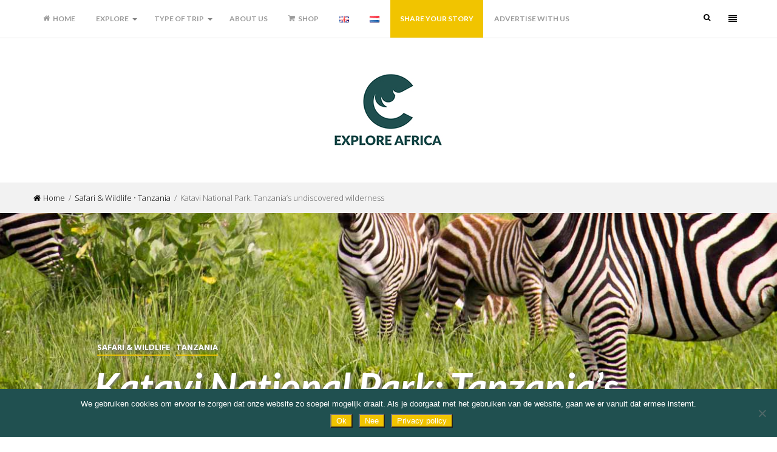

--- FILE ---
content_type: text/html; charset=UTF-8
request_url: https://www.explore-africa.com/tanzania/katavi-national-park-2/
body_size: 23922
content:
<!-- This page is cached by the Hummingbird Performance plugin v3.3.3 - https://wordpress.org/plugins/hummingbird-performance/. --><!DOCTYPE html>
<html lang="en-GB">
<head>
	<meta charset="UTF-8">
	<link rel="pingback" href="https://www.explore-africa.com/xmlrpc.php" />
	<meta name="viewport" content="width=device-width" />
  <meta name="verification" content="a514c3b67e56cc5cc7d4ac4641404471" />

  <!-- Google Tag Manager -->
  <script>(function(w,d,s,l,i){w[l]=w[l]||[];w[l].push({'gtm.start':
  new Date().getTime(),event:'gtm.js'});var f=d.getElementsByTagName(s)[0],
  j=d.createElement(s),dl=l!='dataLayer'?'&l='+l:'';j.async=true;j.src=
  'https://www.googletagmanager.com/gtm.js?id='+i+dl;f.parentNode.insertBefore(j,f);
  })(window,document,'script','dataLayer','GTM-PN6CC73');</script>
  <!-- End Google Tag Manager -->
	<!--[if lt IE 9]>
	<script src="https://html5shim.googlecode.com/svn/trunk/html5.js"></script>
	<![endif]-->
	<meta name='robots' content='index, follow, max-image-preview:large, max-snippet:-1, max-video-preview:-1' />
	<style>img:is([sizes="auto" i], [sizes^="auto," i]) { contain-intrinsic-size: 3000px 1500px }</style>
	<link rel="alternate" href="https://www.explore-africa.com/tanzania/katavi-national-park-2/" hreflang="en" />
<link rel="alternate" href="https://www.explore-africa.com/nl/tanzania-nl/katavi-national-park/" hreflang="nl" />

		<!-- Meta Tag Manager -->
		<meta name="p:domain_verify" content="0d83cf6707f453b0182bb83c24b2fd86" />
		<meta name="B-verify" content="4a581ccd2fdc2ed11c50f1b4968a98142181628b" />
		<!-- / Meta Tag Manager -->

	<!-- This site is optimized with the Yoast SEO plugin v25.5 - https://yoast.com/wordpress/plugins/seo/ -->
	<title>Katavi National Park: Tanzania&#039;s undiscovered wilderness - Explore Africa</title>
	<meta name="description" content="This natural park full of hippos and elephants sees fewer visitors every year than the square kilometers it covers. Discover Katavi National Park here." />
	<link rel="canonical" href="https://www.explore-africa.com/tanzania/katavi-national-park-2/" />
	<meta property="og:locale" content="en_GB" />
	<meta property="og:locale:alternate" content="nl_NL" />
	<meta property="og:type" content="article" />
	<meta property="og:title" content="Katavi National Park: Tanzania&#039;s undiscovered wilderness - Explore Africa" />
	<meta property="og:description" content="This natural park full of hippos and elephants sees fewer visitors every year than the square kilometers it covers. Discover Katavi National Park here." />
	<meta property="og:url" content="https://www.explore-africa.com/tanzania/katavi-national-park-2/" />
	<meta property="og:site_name" content="Explore Africa" />
	<meta property="article:publisher" content="https://www.facebook.com/Explore.Africa.Official/" />
	<meta property="article:published_time" content="2021-07-30T05:52:23+00:00" />
	<meta property="og:image" content="https://www.explore-africa.com/wp-content/uploads/2021/04/Katavi-National-Park-Zebra-1.jpg" />
	<meta property="og:image:width" content="2048" />
	<meta property="og:image:height" content="732" />
	<meta property="og:image:type" content="image/jpeg" />
	<meta name="author" content="Roan Andree" />
	<meta name="twitter:card" content="summary_large_image" />
	<meta name="twitter:label1" content="Written by" />
	<meta name="twitter:data1" content="Roan Andree" />
	<meta name="twitter:label2" content="Estimated reading time" />
	<meta name="twitter:data2" content="3 minutes" />
	<script type="application/ld+json" class="yoast-schema-graph">{"@context":"https://schema.org","@graph":[{"@type":"WebPage","@id":"https://www.explore-africa.com/tanzania/katavi-national-park-2/","url":"https://www.explore-africa.com/tanzania/katavi-national-park-2/","name":"Katavi National Park: Tanzania's undiscovered wilderness - Explore Africa","isPartOf":{"@id":"https://www.explore-africa.com/#website"},"primaryImageOfPage":{"@id":"https://www.explore-africa.com/tanzania/katavi-national-park-2/#primaryimage"},"image":{"@id":"https://www.explore-africa.com/tanzania/katavi-national-park-2/#primaryimage"},"thumbnailUrl":"https://www.explore-africa.com/wp-content/uploads/2021/04/Katavi-National-Park-Zebra-1.jpg","datePublished":"2021-07-30T05:52:23+00:00","author":{"@id":"https://www.explore-africa.com/#/schema/person/440cf3d2752b337f4adc5cb7bc0c71c1"},"description":"This natural park full of hippos and elephants sees fewer visitors every year than the square kilometers it covers. Discover Katavi National Park here.","breadcrumb":{"@id":"https://www.explore-africa.com/tanzania/katavi-national-park-2/#breadcrumb"},"inLanguage":"en-GB","potentialAction":[{"@type":"ReadAction","target":["https://www.explore-africa.com/tanzania/katavi-national-park-2/"]}]},{"@type":"ImageObject","inLanguage":"en-GB","@id":"https://www.explore-africa.com/tanzania/katavi-national-park-2/#primaryimage","url":"https://www.explore-africa.com/wp-content/uploads/2021/04/Katavi-National-Park-Zebra-1.jpg","contentUrl":"https://www.explore-africa.com/wp-content/uploads/2021/04/Katavi-National-Park-Zebra-1.jpg","width":2048,"height":732,"caption":"Meerdere zebra's draven door het hoge groene gras van Katavi National Park"},{"@type":"BreadcrumbList","@id":"https://www.explore-africa.com/tanzania/katavi-national-park-2/#breadcrumb","itemListElement":[{"@type":"ListItem","position":1,"name":"Home","item":"https://www.explore-africa.com/"},{"@type":"ListItem","position":2,"name":"Katavi National Park: Tanzania&#8217;s undiscovered wilderness"}]},{"@type":"WebSite","@id":"https://www.explore-africa.com/#website","url":"https://www.explore-africa.com/","name":"Explore Africa","description":"","potentialAction":[{"@type":"SearchAction","target":{"@type":"EntryPoint","urlTemplate":"https://www.explore-africa.com/?s={search_term_string}"},"query-input":{"@type":"PropertyValueSpecification","valueRequired":true,"valueName":"search_term_string"}}],"inLanguage":"en-GB"},{"@type":"Person","@id":"https://www.explore-africa.com/#/schema/person/440cf3d2752b337f4adc5cb7bc0c71c1","name":"Roan Andree","image":{"@type":"ImageObject","inLanguage":"en-GB","@id":"https://www.explore-africa.com/#/schema/person/image/","url":"https://secure.gravatar.com/avatar/3b22bc37fd032023cc4f989af144e95cf29e897736d1c8c4ce77e156a70b9f4e?s=96&d=mm&r=g","contentUrl":"https://secure.gravatar.com/avatar/3b22bc37fd032023cc4f989af144e95cf29e897736d1c8c4ce77e156a70b9f4e?s=96&d=mm&r=g","caption":"Roan Andree"},"url":"https://www.explore-africa.com/author/roanandree/"}]}</script>
	<!-- / Yoast SEO plugin. -->


<link rel='dns-prefetch' href='//fonts.googleapis.com' />
<link rel='dns-prefetch' href='//www.googletagmanager.com' />
<link rel='dns-prefetch' href='//pagead2.googlesyndication.com' />
<link rel='preconnect' href='https://fonts.gstatic.com' crossorigin />
<link rel="alternate" type="application/rss+xml" title="Explore Africa &raquo; Feed" href="https://www.explore-africa.com/feed/" />
<link rel="alternate" type="application/rss+xml" title="Explore Africa &raquo; Comments Feed" href="https://www.explore-africa.com/comments/feed/" />
<link rel="alternate" type="application/rss+xml" title="Explore Africa &raquo; Katavi National Park: Tanzania&#8217;s undiscovered wilderness Comments Feed" href="https://www.explore-africa.com/tanzania/katavi-national-park-2/feed/" />
		<!-- This site uses the Google Analytics by MonsterInsights plugin v9.6.1 - Using Analytics tracking - https://www.monsterinsights.com/ -->
		<!-- Note: MonsterInsights is not currently configured on this site. The site owner needs to authenticate with Google Analytics in the MonsterInsights settings panel. -->
					<!-- No tracking code set -->
				<!-- / Google Analytics by MonsterInsights -->
		<script type="text/javascript">
/* <![CDATA[ */
window._wpemojiSettings = {"baseUrl":"https:\/\/s.w.org\/images\/core\/emoji\/16.0.1\/72x72\/","ext":".png","svgUrl":"https:\/\/s.w.org\/images\/core\/emoji\/16.0.1\/svg\/","svgExt":".svg","source":{"concatemoji":"https:\/\/www.explore-africa.com\/wp-includes\/js\/wp-emoji-release.min.js?ver=6.8.2"}};
/*! This file is auto-generated */
!function(s,n){var o,i,e;function c(e){try{var t={supportTests:e,timestamp:(new Date).valueOf()};sessionStorage.setItem(o,JSON.stringify(t))}catch(e){}}function p(e,t,n){e.clearRect(0,0,e.canvas.width,e.canvas.height),e.fillText(t,0,0);var t=new Uint32Array(e.getImageData(0,0,e.canvas.width,e.canvas.height).data),a=(e.clearRect(0,0,e.canvas.width,e.canvas.height),e.fillText(n,0,0),new Uint32Array(e.getImageData(0,0,e.canvas.width,e.canvas.height).data));return t.every(function(e,t){return e===a[t]})}function u(e,t){e.clearRect(0,0,e.canvas.width,e.canvas.height),e.fillText(t,0,0);for(var n=e.getImageData(16,16,1,1),a=0;a<n.data.length;a++)if(0!==n.data[a])return!1;return!0}function f(e,t,n,a){switch(t){case"flag":return n(e,"\ud83c\udff3\ufe0f\u200d\u26a7\ufe0f","\ud83c\udff3\ufe0f\u200b\u26a7\ufe0f")?!1:!n(e,"\ud83c\udde8\ud83c\uddf6","\ud83c\udde8\u200b\ud83c\uddf6")&&!n(e,"\ud83c\udff4\udb40\udc67\udb40\udc62\udb40\udc65\udb40\udc6e\udb40\udc67\udb40\udc7f","\ud83c\udff4\u200b\udb40\udc67\u200b\udb40\udc62\u200b\udb40\udc65\u200b\udb40\udc6e\u200b\udb40\udc67\u200b\udb40\udc7f");case"emoji":return!a(e,"\ud83e\udedf")}return!1}function g(e,t,n,a){var r="undefined"!=typeof WorkerGlobalScope&&self instanceof WorkerGlobalScope?new OffscreenCanvas(300,150):s.createElement("canvas"),o=r.getContext("2d",{willReadFrequently:!0}),i=(o.textBaseline="top",o.font="600 32px Arial",{});return e.forEach(function(e){i[e]=t(o,e,n,a)}),i}function t(e){var t=s.createElement("script");t.src=e,t.defer=!0,s.head.appendChild(t)}"undefined"!=typeof Promise&&(o="wpEmojiSettingsSupports",i=["flag","emoji"],n.supports={everything:!0,everythingExceptFlag:!0},e=new Promise(function(e){s.addEventListener("DOMContentLoaded",e,{once:!0})}),new Promise(function(t){var n=function(){try{var e=JSON.parse(sessionStorage.getItem(o));if("object"==typeof e&&"number"==typeof e.timestamp&&(new Date).valueOf()<e.timestamp+604800&&"object"==typeof e.supportTests)return e.supportTests}catch(e){}return null}();if(!n){if("undefined"!=typeof Worker&&"undefined"!=typeof OffscreenCanvas&&"undefined"!=typeof URL&&URL.createObjectURL&&"undefined"!=typeof Blob)try{var e="postMessage("+g.toString()+"("+[JSON.stringify(i),f.toString(),p.toString(),u.toString()].join(",")+"));",a=new Blob([e],{type:"text/javascript"}),r=new Worker(URL.createObjectURL(a),{name:"wpTestEmojiSupports"});return void(r.onmessage=function(e){c(n=e.data),r.terminate(),t(n)})}catch(e){}c(n=g(i,f,p,u))}t(n)}).then(function(e){for(var t in e)n.supports[t]=e[t],n.supports.everything=n.supports.everything&&n.supports[t],"flag"!==t&&(n.supports.everythingExceptFlag=n.supports.everythingExceptFlag&&n.supports[t]);n.supports.everythingExceptFlag=n.supports.everythingExceptFlag&&!n.supports.flag,n.DOMReady=!1,n.readyCallback=function(){n.DOMReady=!0}}).then(function(){return e}).then(function(){var e;n.supports.everything||(n.readyCallback(),(e=n.source||{}).concatemoji?t(e.concatemoji):e.wpemoji&&e.twemoji&&(t(e.twemoji),t(e.wpemoji)))}))}((window,document),window._wpemojiSettings);
/* ]]> */
</script>
<!-- www.explore-africa.com is managing ads with Advanced Ads 2.0.9 – https://wpadvancedads.com/ --><script id="explo-ready">
			window.advanced_ads_ready=function(e,a){a=a||"complete";var d=function(e){return"interactive"===a?"loading"!==e:"complete"===e};d(document.readyState)?e():document.addEventListener("readystatechange",(function(a){d(a.target.readyState)&&e()}),{once:"interactive"===a})},window.advanced_ads_ready_queue=window.advanced_ads_ready_queue||[];		</script>
		<style id='wp-emoji-styles-inline-css' type='text/css'>

	img.wp-smiley, img.emoji {
		display: inline !important;
		border: none !important;
		box-shadow: none !important;
		height: 1em !important;
		width: 1em !important;
		margin: 0 0.07em !important;
		vertical-align: -0.1em !important;
		background: none !important;
		padding: 0 !important;
	}
</style>
<link rel='stylesheet' id='wp-block-library-css' href='https://www.explore-africa.com/wp-includes/css/dist/block-library/style.min.css?ver=6.8.2' type='text/css' media='all' />
<style id='classic-theme-styles-inline-css' type='text/css'>
/*! This file is auto-generated */
.wp-block-button__link{color:#fff;background-color:#32373c;border-radius:9999px;box-shadow:none;text-decoration:none;padding:calc(.667em + 2px) calc(1.333em + 2px);font-size:1.125em}.wp-block-file__button{background:#32373c;color:#fff;text-decoration:none}
</style>
<link rel='stylesheet' id='activecampaign-form-block-css' href='https://www.explore-africa.com/wp-content/plugins/activecampaign-subscription-forms/activecampaign-form-block/build/style-index.css?ver=1749942331' type='text/css' media='all' />
<style id='global-styles-inline-css' type='text/css'>
:root{--wp--preset--aspect-ratio--square: 1;--wp--preset--aspect-ratio--4-3: 4/3;--wp--preset--aspect-ratio--3-4: 3/4;--wp--preset--aspect-ratio--3-2: 3/2;--wp--preset--aspect-ratio--2-3: 2/3;--wp--preset--aspect-ratio--16-9: 16/9;--wp--preset--aspect-ratio--9-16: 9/16;--wp--preset--color--black: #000000;--wp--preset--color--cyan-bluish-gray: #abb8c3;--wp--preset--color--white: #ffffff;--wp--preset--color--pale-pink: #f78da7;--wp--preset--color--vivid-red: #cf2e2e;--wp--preset--color--luminous-vivid-orange: #ff6900;--wp--preset--color--luminous-vivid-amber: #fcb900;--wp--preset--color--light-green-cyan: #7bdcb5;--wp--preset--color--vivid-green-cyan: #00d084;--wp--preset--color--pale-cyan-blue: #8ed1fc;--wp--preset--color--vivid-cyan-blue: #0693e3;--wp--preset--color--vivid-purple: #9b51e0;--wp--preset--color--light-orange: #ffbb33;--wp--preset--color--dark-gray: #9b9b9b;--wp--preset--gradient--vivid-cyan-blue-to-vivid-purple: linear-gradient(135deg,rgba(6,147,227,1) 0%,rgb(155,81,224) 100%);--wp--preset--gradient--light-green-cyan-to-vivid-green-cyan: linear-gradient(135deg,rgb(122,220,180) 0%,rgb(0,208,130) 100%);--wp--preset--gradient--luminous-vivid-amber-to-luminous-vivid-orange: linear-gradient(135deg,rgba(252,185,0,1) 0%,rgba(255,105,0,1) 100%);--wp--preset--gradient--luminous-vivid-orange-to-vivid-red: linear-gradient(135deg,rgba(255,105,0,1) 0%,rgb(207,46,46) 100%);--wp--preset--gradient--very-light-gray-to-cyan-bluish-gray: linear-gradient(135deg,rgb(238,238,238) 0%,rgb(169,184,195) 100%);--wp--preset--gradient--cool-to-warm-spectrum: linear-gradient(135deg,rgb(74,234,220) 0%,rgb(151,120,209) 20%,rgb(207,42,186) 40%,rgb(238,44,130) 60%,rgb(251,105,98) 80%,rgb(254,248,76) 100%);--wp--preset--gradient--blush-light-purple: linear-gradient(135deg,rgb(255,206,236) 0%,rgb(152,150,240) 100%);--wp--preset--gradient--blush-bordeaux: linear-gradient(135deg,rgb(254,205,165) 0%,rgb(254,45,45) 50%,rgb(107,0,62) 100%);--wp--preset--gradient--luminous-dusk: linear-gradient(135deg,rgb(255,203,112) 0%,rgb(199,81,192) 50%,rgb(65,88,208) 100%);--wp--preset--gradient--pale-ocean: linear-gradient(135deg,rgb(255,245,203) 0%,rgb(182,227,212) 50%,rgb(51,167,181) 100%);--wp--preset--gradient--electric-grass: linear-gradient(135deg,rgb(202,248,128) 0%,rgb(113,206,126) 100%);--wp--preset--gradient--midnight: linear-gradient(135deg,rgb(2,3,129) 0%,rgb(40,116,252) 100%);--wp--preset--font-size--small: 13px;--wp--preset--font-size--medium: 20px;--wp--preset--font-size--large: 36px;--wp--preset--font-size--x-large: 42px;--wp--preset--spacing--20: 0.44rem;--wp--preset--spacing--30: 0.67rem;--wp--preset--spacing--40: 1rem;--wp--preset--spacing--50: 1.5rem;--wp--preset--spacing--60: 2.25rem;--wp--preset--spacing--70: 3.38rem;--wp--preset--spacing--80: 5.06rem;--wp--preset--shadow--natural: 6px 6px 9px rgba(0, 0, 0, 0.2);--wp--preset--shadow--deep: 12px 12px 50px rgba(0, 0, 0, 0.4);--wp--preset--shadow--sharp: 6px 6px 0px rgba(0, 0, 0, 0.2);--wp--preset--shadow--outlined: 6px 6px 0px -3px rgba(255, 255, 255, 1), 6px 6px rgba(0, 0, 0, 1);--wp--preset--shadow--crisp: 6px 6px 0px rgba(0, 0, 0, 1);}:where(.is-layout-flex){gap: 0.5em;}:where(.is-layout-grid){gap: 0.5em;}body .is-layout-flex{display: flex;}.is-layout-flex{flex-wrap: wrap;align-items: center;}.is-layout-flex > :is(*, div){margin: 0;}body .is-layout-grid{display: grid;}.is-layout-grid > :is(*, div){margin: 0;}:where(.wp-block-columns.is-layout-flex){gap: 2em;}:where(.wp-block-columns.is-layout-grid){gap: 2em;}:where(.wp-block-post-template.is-layout-flex){gap: 1.25em;}:where(.wp-block-post-template.is-layout-grid){gap: 1.25em;}.has-black-color{color: var(--wp--preset--color--black) !important;}.has-cyan-bluish-gray-color{color: var(--wp--preset--color--cyan-bluish-gray) !important;}.has-white-color{color: var(--wp--preset--color--white) !important;}.has-pale-pink-color{color: var(--wp--preset--color--pale-pink) !important;}.has-vivid-red-color{color: var(--wp--preset--color--vivid-red) !important;}.has-luminous-vivid-orange-color{color: var(--wp--preset--color--luminous-vivid-orange) !important;}.has-luminous-vivid-amber-color{color: var(--wp--preset--color--luminous-vivid-amber) !important;}.has-light-green-cyan-color{color: var(--wp--preset--color--light-green-cyan) !important;}.has-vivid-green-cyan-color{color: var(--wp--preset--color--vivid-green-cyan) !important;}.has-pale-cyan-blue-color{color: var(--wp--preset--color--pale-cyan-blue) !important;}.has-vivid-cyan-blue-color{color: var(--wp--preset--color--vivid-cyan-blue) !important;}.has-vivid-purple-color{color: var(--wp--preset--color--vivid-purple) !important;}.has-black-background-color{background-color: var(--wp--preset--color--black) !important;}.has-cyan-bluish-gray-background-color{background-color: var(--wp--preset--color--cyan-bluish-gray) !important;}.has-white-background-color{background-color: var(--wp--preset--color--white) !important;}.has-pale-pink-background-color{background-color: var(--wp--preset--color--pale-pink) !important;}.has-vivid-red-background-color{background-color: var(--wp--preset--color--vivid-red) !important;}.has-luminous-vivid-orange-background-color{background-color: var(--wp--preset--color--luminous-vivid-orange) !important;}.has-luminous-vivid-amber-background-color{background-color: var(--wp--preset--color--luminous-vivid-amber) !important;}.has-light-green-cyan-background-color{background-color: var(--wp--preset--color--light-green-cyan) !important;}.has-vivid-green-cyan-background-color{background-color: var(--wp--preset--color--vivid-green-cyan) !important;}.has-pale-cyan-blue-background-color{background-color: var(--wp--preset--color--pale-cyan-blue) !important;}.has-vivid-cyan-blue-background-color{background-color: var(--wp--preset--color--vivid-cyan-blue) !important;}.has-vivid-purple-background-color{background-color: var(--wp--preset--color--vivid-purple) !important;}.has-black-border-color{border-color: var(--wp--preset--color--black) !important;}.has-cyan-bluish-gray-border-color{border-color: var(--wp--preset--color--cyan-bluish-gray) !important;}.has-white-border-color{border-color: var(--wp--preset--color--white) !important;}.has-pale-pink-border-color{border-color: var(--wp--preset--color--pale-pink) !important;}.has-vivid-red-border-color{border-color: var(--wp--preset--color--vivid-red) !important;}.has-luminous-vivid-orange-border-color{border-color: var(--wp--preset--color--luminous-vivid-orange) !important;}.has-luminous-vivid-amber-border-color{border-color: var(--wp--preset--color--luminous-vivid-amber) !important;}.has-light-green-cyan-border-color{border-color: var(--wp--preset--color--light-green-cyan) !important;}.has-vivid-green-cyan-border-color{border-color: var(--wp--preset--color--vivid-green-cyan) !important;}.has-pale-cyan-blue-border-color{border-color: var(--wp--preset--color--pale-cyan-blue) !important;}.has-vivid-cyan-blue-border-color{border-color: var(--wp--preset--color--vivid-cyan-blue) !important;}.has-vivid-purple-border-color{border-color: var(--wp--preset--color--vivid-purple) !important;}.has-vivid-cyan-blue-to-vivid-purple-gradient-background{background: var(--wp--preset--gradient--vivid-cyan-blue-to-vivid-purple) !important;}.has-light-green-cyan-to-vivid-green-cyan-gradient-background{background: var(--wp--preset--gradient--light-green-cyan-to-vivid-green-cyan) !important;}.has-luminous-vivid-amber-to-luminous-vivid-orange-gradient-background{background: var(--wp--preset--gradient--luminous-vivid-amber-to-luminous-vivid-orange) !important;}.has-luminous-vivid-orange-to-vivid-red-gradient-background{background: var(--wp--preset--gradient--luminous-vivid-orange-to-vivid-red) !important;}.has-very-light-gray-to-cyan-bluish-gray-gradient-background{background: var(--wp--preset--gradient--very-light-gray-to-cyan-bluish-gray) !important;}.has-cool-to-warm-spectrum-gradient-background{background: var(--wp--preset--gradient--cool-to-warm-spectrum) !important;}.has-blush-light-purple-gradient-background{background: var(--wp--preset--gradient--blush-light-purple) !important;}.has-blush-bordeaux-gradient-background{background: var(--wp--preset--gradient--blush-bordeaux) !important;}.has-luminous-dusk-gradient-background{background: var(--wp--preset--gradient--luminous-dusk) !important;}.has-pale-ocean-gradient-background{background: var(--wp--preset--gradient--pale-ocean) !important;}.has-electric-grass-gradient-background{background: var(--wp--preset--gradient--electric-grass) !important;}.has-midnight-gradient-background{background: var(--wp--preset--gradient--midnight) !important;}.has-small-font-size{font-size: var(--wp--preset--font-size--small) !important;}.has-medium-font-size{font-size: var(--wp--preset--font-size--medium) !important;}.has-large-font-size{font-size: var(--wp--preset--font-size--large) !important;}.has-x-large-font-size{font-size: var(--wp--preset--font-size--x-large) !important;}
:where(.wp-block-post-template.is-layout-flex){gap: 1.25em;}:where(.wp-block-post-template.is-layout-grid){gap: 1.25em;}
:where(.wp-block-columns.is-layout-flex){gap: 2em;}:where(.wp-block-columns.is-layout-grid){gap: 2em;}
:root :where(.wp-block-pullquote){font-size: 1.5em;line-height: 1.6;}
</style>
<link rel='stylesheet' id='cookie-notice-front-css' href='https://www.explore-africa.com/wp-content/plugins/cookie-notice/css/front.min.css?ver=2.5.7' type='text/css' media='all' />
<link rel='stylesheet' id='usp_style-css' href='https://www.explore-africa.com/wp-content/plugins/user-submitted-posts/resources/usp.css?ver=20250329' type='text/css' media='all' />
<link rel='stylesheet' id='woocommerce-layout-css' href='https://www.explore-africa.com/wp-content/plugins/woocommerce/assets/css/woocommerce-layout.css?ver=10.0.2' type='text/css' media='all' />
<link rel='stylesheet' id='woocommerce-smallscreen-css' href='https://www.explore-africa.com/wp-content/plugins/woocommerce/assets/css/woocommerce-smallscreen.css?ver=10.0.2' type='text/css' media='only screen and (max-width: 768px)' />
<link rel='stylesheet' id='woocommerce-general-css' href='https://www.explore-africa.com/wp-content/plugins/woocommerce/assets/css/woocommerce.css?ver=10.0.2' type='text/css' media='all' />
<style id='woocommerce-inline-inline-css' type='text/css'>
.woocommerce form .form-row .required { visibility: hidden; }
</style>
<link rel='stylesheet' id='brands-styles-css' href='https://www.explore-africa.com/wp-content/plugins/woocommerce/assets/css/brands.css?ver=10.0.2' type='text/css' media='all' />
<link rel='stylesheet' id='parent-style-css' href='https://www.explore-africa.com/wp-content/themes/storyblog/style.css?ver=6.8.2' type='text/css' media='all' />
<link rel='stylesheet' id='child-style-css' href='https://www.explore-africa.com/wp-content/themes/storyblog-child-theme/style.css?ver=6.8.2' type='text/css' media='all' />
<link rel='stylesheet' id='storyblog-style-css' href='https://www.explore-africa.com/wp-content/themes/storyblog-child-theme/style.css?ver=6.8.2' type='text/css' media='all' />
<style id='storyblog-style-inline-css' type='text/css'>

	.header-search:hover .search-button, .search-button, .nav-menu ul li ul li a:hover, .post-type i, .widget_archive a:hover .cat-count, .cat-item a:hover .cat-count, .tagcloud a:hover, .pagination .current, .pagination a:hover, subscribe-widget input[type='submit'], #wp-calendar caption, #wp-calendar td#today, #commentform #submit, .wpcf7-submit, .subscribe-widget input[type='submit'], .jetpack_subscription_widget input[type='submit'], .owl-controls .owl-page.active span, .owl-controls .owl-page:hover span { background-color:#F1C400; }
	a, a:hover, .title a:hover, .main-nav .sub-menu .current-menu-parent > a, .main-nav .sub-menu .current-menu-item > a, .post-cats a:hover, .sidebar a:hover, .breadcrumbs a:hover, .post-meta .fa, .meta a:hover, .post-meta a:hover, .read-more a, .edit-post a, .comment-reply-link, .relatedPosts .widgettitle a:hover, .error-text { color:#F1C400; }
	.post-cats a, .tagcloud a:hover .post blockquote, .pagination .current, .pagination a:hover, .category-title span { border-color:#F1C400; }
    .sf-arrows .sf-with-ul:after { border-top-color:#9B9B9B; }
	#wp-calendar th { background: rgba(241,196,0, 0.6) } .post-content blockquote:before, .post-content blockquote:after{
display: none !important;
}

.wpcr3_button_1 {
    color: #fff !important;
    background: #f1c400 !important;
}

.post-content blockquote {
    margin: 0;
    padding: 0;
}

.product-template-default .post-meta-top {
display:none;}

._form_7 input{
    float: left;
    width: calc(100% - 22px);
    height: 35px;
    padding: 3px 10px;
    margin: 0px 0px;
    border: 1px solid #dedede;
    font-family: 'Open Sans', sans-serif;
    font-size: 13px;
}

._form_7 button{
    height: 36px;
    background-color: #f1c400;
    color: #FFF;
    text-decoration: none;
    padding: 3px 25px;
    display: inline-block;
    font-size: 13px;
    width: 100%;
    cursor: pointer;
    margin: 10px 0px 20px 0px;
    border: 0px solid;
    text-transform: uppercase;
    font-family: 'Open Sans', sans-serif;
    font-family: Lato;
    font-weight: 700;
    font-style: italic;
        -webkit-transition: all 0.25s linear;
    -moz-transition: all 0.25s linear;
    transition: all 0.25s linear;
}

._form_7 button:hover{
    color: #fff;
    background: #dbb409;
        -webkit-transition: all 0.25s linear;
    -moz-transition: all 0.25s linear;
    transition: all 0.25s linear;
}

._form-branding{
display:none;
}

.woocommerce #respond input#submit, .woocommerce a.button, .woocommerce button.button, .woocommerce input.button, .woocommerce #respond input#submit.alt, .woocommerce a.button.alt, .woocommerce button.button.alt, .woocommerce input.button.alt, .wpcr3_button_1{
    background-color: #205050 !important;
    color: #FFF !important;
    cursor: pointer;
    border: 0px solid;
    text-transform: uppercase;
    font-family: Lato;
    font-weight: 700;
    font-style: italic;
    line-height: unset;
            -webkit-transition: all 0.25s linear;
    -moz-transition: all 0.25s linear;
    transition: all 0.25s linear;
}

.woocommerce #respond input#submit:hover, .woocommerce a.button:hover, .woocommerce button.button:hover, .woocommerce input.button:hover, .woocommerce #respond input#submit.alt:hover, .woocommerce a.button.alt:hover, .woocommerce button.button.alt:hover, .woocommerce input.button.alt:hover, .wpcr3_button_1:hover{
    color: #fff !important;
    background: #dbb409 !important;
            -webkit-transition: all 0.25s linear;
    -moz-transition: all 0.25s linear;
    transition: all 0.25s linear;
        font-weight: 700;
}

.woocommerce span.onsale{
    background-color: #f1c400;
}

.woocommerce ul.products li.product .price, .woocommerce div.product p.price, .woocommerce div.product span.price, div.wpcr3_review blockquote.wpcr3_content.wpcr3_admin_response,.woocommerce-info::before, .woocommerce-info::after{
    color: #f1c400;
}

.woocommerce-info {
    border-color: #f1c400 !important;
}
</style>
<link rel='stylesheet' id='font-awesome-css' href='https://www.explore-africa.com/wp-content/themes/storyblog/css/font-awesome.min.css?ver=6.8.2' type='text/css' media='all' />
<link rel='stylesheet' id='responsive-css' href='https://www.explore-africa.com/wp-content/themes/storyblog/css/responsive.css?ver=6.8.2' type='text/css' media='all' />
<link rel='stylesheet' id='woobought-lite-css' href='https://www.explore-africa.com/wp-content/plugins/woobought-lite//public/css/mabel-rpnlite-public.min.css?ver=1.3.7' type='text/css' media='all' />
<link rel='stylesheet' id='simple-favorites-css' href='https://www.explore-africa.com/wp-content/plugins/favorites/assets/css/favorites.css?ver=2.3.6' type='text/css' media='all' />
<link rel='stylesheet' id='popup-maker-site-css' href='//www.explore-africa.com/wp-content/uploads/pum/pum-site-styles.css?generated=1748732890&#038;ver=1.20.5' type='text/css' media='all' />
<link rel="preload" as="style" href="https://fonts.googleapis.com/css?family=Open%20Sans:300,700%7CLato:400italic,700italic,700&#038;display=swap&#038;ver=1710859039" /><link rel="stylesheet" href="https://fonts.googleapis.com/css?family=Open%20Sans:300,700%7CLato:400italic,700italic,700&#038;display=swap&#038;ver=1710859039" media="print" onload="this.media='all'"><noscript><link rel="stylesheet" href="https://fonts.googleapis.com/css?family=Open%20Sans:300,700%7CLato:400italic,700italic,700&#038;display=swap&#038;ver=1710859039" /></noscript><script type="text/javascript" id="cookie-notice-front-js-before">
/* <![CDATA[ */
var cnArgs = {"ajaxUrl":"https:\/\/www.explore-africa.com\/wp-admin\/admin-ajax.php","nonce":"fe456e29c4","hideEffect":"fade","position":"bottom","onScroll":false,"onScrollOffset":100,"onClick":false,"cookieName":"cookie_notice_accepted","cookieTime":7862400,"cookieTimeRejected":2592000,"globalCookie":false,"redirection":false,"cache":false,"revokeCookies":false,"revokeCookiesOpt":"automatic"};
/* ]]> */
</script>
<script type="text/javascript" src="https://www.explore-africa.com/wp-content/plugins/cookie-notice/js/front.min.js?ver=2.5.7" id="cookie-notice-front-js"></script>
<script type="text/javascript" src="https://www.explore-africa.com/wp-includes/js/jquery/jquery.min.js?ver=3.7.1" id="jquery-core-js"></script>
<script type="text/javascript" src="https://www.explore-africa.com/wp-includes/js/jquery/jquery-migrate.min.js?ver=3.4.1" id="jquery-migrate-js"></script>
<script type="text/javascript" src="https://www.explore-africa.com/wp-content/plugins/user-submitted-posts/resources/jquery.cookie.js?ver=20250329" id="usp_cookie-js"></script>
<script type="text/javascript" src="https://www.explore-africa.com/wp-content/plugins/user-submitted-posts/resources/jquery.parsley.min.js?ver=20250329" id="usp_parsley-js"></script>
<script type="text/javascript" id="usp_core-js-before">
/* <![CDATA[ */
var usp_custom_field = "field_custom_made"; var usp_custom_field_2 = ""; var usp_custom_checkbox = "usp_custom_checkbox"; var usp_case_sensitivity = "false"; var usp_min_images = 0; var usp_max_images = 5; var usp_parsley_error = "Incorrect response."; var usp_multiple_cats = 0; var usp_existing_tags = 0; var usp_recaptcha_disp = "hide"; var usp_recaptcha_vers = 2; var usp_recaptcha_key = ""; var challenge_nonce = "c9e20cce92"; var ajax_url = "https:\/\/www.explore-africa.com\/wp-admin\/admin-ajax.php"; 
/* ]]> */
</script>
<script type="text/javascript" src="https://www.explore-africa.com/wp-content/plugins/user-submitted-posts/resources/jquery.usp.core.js?ver=20250329" id="usp_core-js"></script>
<script type="text/javascript" src="https://www.explore-africa.com/wp-content/plugins/woocommerce/assets/js/jquery-blockui/jquery.blockUI.min.js?ver=2.7.0-wc.10.0.2" id="jquery-blockui-js" defer="defer" data-wp-strategy="defer"></script>
<script type="text/javascript" id="wc-add-to-cart-js-extra">
/* <![CDATA[ */
var wc_add_to_cart_params = {"ajax_url":"\/wp-admin\/admin-ajax.php","wc_ajax_url":"\/?wc-ajax=%%endpoint%%","i18n_view_cart":"View basket","cart_url":"https:\/\/www.explore-africa.com\/cart\/","is_cart":"","cart_redirect_after_add":"no"};
/* ]]> */
</script>
<script type="text/javascript" src="https://www.explore-africa.com/wp-content/plugins/woocommerce/assets/js/frontend/add-to-cart.min.js?ver=10.0.2" id="wc-add-to-cart-js" defer="defer" data-wp-strategy="defer"></script>
<script type="text/javascript" src="https://www.explore-africa.com/wp-content/plugins/woocommerce/assets/js/js-cookie/js.cookie.min.js?ver=2.1.4-wc.10.0.2" id="js-cookie-js" defer="defer" data-wp-strategy="defer"></script>
<script type="text/javascript" id="woocommerce-js-extra">
/* <![CDATA[ */
var woocommerce_params = {"ajax_url":"\/wp-admin\/admin-ajax.php","wc_ajax_url":"\/?wc-ajax=%%endpoint%%","i18n_password_show":"Show password","i18n_password_hide":"Hide password"};
/* ]]> */
</script>
<script type="text/javascript" src="https://www.explore-africa.com/wp-content/plugins/woocommerce/assets/js/frontend/woocommerce.min.js?ver=10.0.2" id="woocommerce-js" defer="defer" data-wp-strategy="defer"></script>
<script type="text/javascript" id="favorites-js-extra">
/* <![CDATA[ */
var favorites_data = {"ajaxurl":"https:\/\/www.explore-africa.com\/wp-admin\/admin-ajax.php","nonce":"0dba1f41f0","favorite":"Favorite <i class=\"sf-icon-star-empty\"><\/i>","favorited":"Favorited <i class=\"sf-icon-star-full\"><\/i>","includecount":"","indicate_loading":"","loading_text":"Loading","loading_image":"","loading_image_active":"","loading_image_preload":"","cache_enabled":"1","button_options":{"button_type":{"label":"Favorite","icon":"<i class=\"sf-icon-favorite\"><\/i>","icon_class":"sf-icon-favorite","state_default":"Favorite","state_active":"Favorited"},"custom_colors":true,"box_shadow":true,"include_count":false,"default":{"background_default":"#ffffff","border_default":false,"text_default":"#000000","icon_default":"#000000","count_default":false},"active":{"background_active":"#f1c400","border_active":"#856f11","text_active":false,"icon_active":"#856f11","count_active":false}},"authentication_modal_content":"<p>Please login to add favorites.<\/p>\n<p><a href=\"#\" data-favorites-modal-close>Dismiss this notice<\/a><\/p>\n","authentication_redirect":"","dev_mode":"","logged_in":"","user_id":"0","authentication_redirect_url":"https:\/\/www.explore-africa.com\/wp-login.php"};
/* ]]> */
</script>
<script type="text/javascript" src="https://www.explore-africa.com/wp-content/plugins/favorites/assets/js/favorites.min.js?ver=2.3.6" id="favorites-js"></script>
<link rel="https://api.w.org/" href="https://www.explore-africa.com/wp-json/" /><link rel="alternate" title="JSON" type="application/json" href="https://www.explore-africa.com/wp-json/wp/v2/posts/27073" /><link rel="EditURI" type="application/rsd+xml" title="RSD" href="https://www.explore-africa.com/xmlrpc.php?rsd" />
<meta name="generator" content="WordPress 6.8.2" />
<meta name="generator" content="WooCommerce 10.0.2" />
<link rel='shortlink' href='https://www.explore-africa.com/?p=27073' />
<link rel="alternate" title="oEmbed (JSON)" type="application/json+oembed" href="https://www.explore-africa.com/wp-json/oembed/1.0/embed?url=https%3A%2F%2Fwww.explore-africa.com%2Ftanzania%2Fkatavi-national-park-2%2F" />
<link rel="alternate" title="oEmbed (XML)" type="text/xml+oembed" href="https://www.explore-africa.com/wp-json/oembed/1.0/embed?url=https%3A%2F%2Fwww.explore-africa.com%2Ftanzania%2Fkatavi-national-park-2%2F&#038;format=xml" />
<meta name="generator" content="Redux 4.5.7" /><meta name="generator" content="Site Kit by Google 1.157.0" /><!-- Starting: WooCommerce Conversion Tracking (https://wordpress.org/plugins/woocommerce-conversion-tracking/) -->
<!-- End: WooCommerce Conversion Tracking Codes -->

		<script>
		(function(h,o,t,j,a,r){
			h.hj=h.hj||function(){(h.hj.q=h.hj.q||[]).push(arguments)};
			h._hjSettings={hjid:1403039,hjsv:5};
			a=o.getElementsByTagName('head')[0];
			r=o.createElement('script');r.async=1;
			r.src=t+h._hjSettings.hjid+j+h._hjSettings.hjsv;
			a.appendChild(r);
		})(window,document,'//static.hotjar.com/c/hotjar-','.js?sv=');
		</script>
				<script>
			document.documentElement.className = document.documentElement.className.replace( 'no-js', 'js' );
		</script>
				<style>
			.no-js img.lazyload { display: none; }
			figure.wp-block-image img.lazyloading { min-width: 150px; }
							.lazyload, .lazyloading { opacity: 0; }
				.lazyloaded {
					opacity: 1;
					transition: opacity 400ms;
					transition-delay: 0ms;
				}
					</style>
			<noscript><style>.woocommerce-product-gallery{ opacity: 1 !important; }</style></noscript>
	
<!-- Google AdSense meta tags added by Site Kit -->
<meta name="google-adsense-platform-account" content="ca-host-pub-2644536267352236">
<meta name="google-adsense-platform-domain" content="sitekit.withgoogle.com">
<!-- End Google AdSense meta tags added by Site Kit -->
<style type="text/css">.recentcomments a{display:inline !important;padding:0 !important;margin:0 !important;}</style>
<!-- Google AdSense snippet added by Site Kit -->
<script type="text/javascript" async="async" src="https://pagead2.googlesyndication.com/pagead/js/adsbygoogle.js?client=ca-pub-7233778033102935&amp;host=ca-host-pub-2644536267352236" crossorigin="anonymous"></script>

<!-- End Google AdSense snippet added by Site Kit -->
<link rel="icon" href="https://www.explore-africa.com/wp-content/uploads/2018/10/cropped-Logo-favicon-32x32.png" sizes="32x32" />
<link rel="icon" href="https://www.explore-africa.com/wp-content/uploads/2018/10/cropped-Logo-favicon-192x192.png" sizes="192x192" />
<link rel="apple-touch-icon" href="https://www.explore-africa.com/wp-content/uploads/2018/10/cropped-Logo-favicon-180x180.png" />
<meta name="msapplication-TileImage" content="https://www.explore-africa.com/wp-content/uploads/2018/10/cropped-Logo-favicon-270x270.png" />
		<style type="text/css" id="wp-custom-css">
			/* LINKJES TEKST */
.post-content p a { border-bottom: 2px solid #f1c400; color: #000000; font-weight: bold; }
.post-content p a:hover { background-color: #f1c400; color: #000000; -o-transition:.5s; -ms-transition:.5s; -moz-transition:.5s; -webkit-transition:.5s; transition:.5s; }

/* LINKJES NAV */
.main-nav a { font-style: normal; font-weight: 300; }

/* LINKJES POST */
.read-time { color: #FFF; }
.post-excerpt-link { color: #FFF; }


#lang_choice_polylang-2 { border: 1px solid #dedede; height: 40px; width: 100% }

.searchform input { background-color: #efefef; }

.post-cats uppercase a { color: #0000FF; }

.button_cookie { background-color: #F1C400; padding: 2px 8px; color: #FFF; }

.post-meta-thumb a:hover { text-shadow: 2px 2px 4px #7e7e7e; }
.post-inner a:hover { text-shadow: 2px 2px 4px #7e7e7e; }
.cover-text { text-shadow: 2px 2px 4px #7e7e7e; }

/* FORMULIEREN */
#user-submitted-posts { margin-left: -5px; margin-top: -40px; }
#usp_form { font-family: 'Open Sans', sans-serif; }
.usp-submit {  }
#usp_form input { float: left; width: 100%; height: 35px; padding: 6px 10px; margin: 7px 0px; border: 1px solid #dedede; font-family: 'Open Sans', sans-serif; font-size: 13px; }
#usp_form select { float: left; width: 100%; height: 35px; padding: 6px 10px; margin: 7px 0px; border: 1px solid #dedede; font-family: 'Open Sans', sans-serif; font-size: 13px; }
#usp_form label { font-size: 14px; float: left; width: 100%; color: #999999; font-weight: bold; text-transform: uppercase; }
#usp_form textarea { width: 100%; height: 150px; padding: 6px 10px; margin: 7px 0px; border: 1px solid #dedede; font-family: 'Open Sans', sans-serif; font-size: 13px; }
#usp_form input[type=submit] { height: 40px; background-color: #f1c400; color: #FFF; text-decoration: none; padding: 5px 25px; display: inline-block; font-size: 16px; width: 200px; cursor: pointer; margin: 20px 0px 20px 0px; border: 0px solid; }
#usp_form input[type=submit]:hover { opacity: .8; text-decoration: none; -o-transition:.5s; -ms-transition:.5s; -moz-transition:.5s; -webkit-transition:.5s; transition:.5s; }

/* FLUENT FORMS */
.fluentform {  }
.fluentform { font-family: 'Open Sans', sans-serif; }
.fluentform input { font-family: 'Open Sans', sans-serif; font-size: 13px; border-radius: 0px; }
.fluentform select {  }
.fluentform label {  }
.ff-el-form-check { margin-top: -10px; }
.fluentform input[type=radio] { margin-top: -3px; }
.fluentform input[type=checkbox] { margin-top: -0px; }
.fluentform textarea { width: 100%; height: 150px; padding: 6px 10px; margin: 7px 0px; border: 1px solid #dedede; border-radius: 0px; font-family: 'Open Sans', sans-serif; font-size: 13px; }
.ff-btn-submit { text-transform: uppercase; height: 40px; background-color: #f1c400; color: #FFF; text-decoration: none; padding: 5px 25px; display: inline-block; font-size: 15px; width: 200px; cursor: pointer; font-style: italic; font-weight: bold; border-radius: 0px; }
.ff-btn-submit:hover {  opacity: .8; text-decoration: none; -o-transition:.5s; -ms-transition:.5s; -moz-transition:.5s; -webkit-transition:.5s; transition:.5s; }

/* NIEUWSBRIEF FORM */
#email_form { font-family: 'Open Sans', sans-serif; }
#email_form input { float: left; width: calc(100% - 22px); height: 35px; padding: 3px 10px; margin: 0px 0px; border: 1px solid #dedede; font-family: 'Open Sans', sans-serif; font-size: 13px; }
#email_form input[type=submit] { height: 36px; background-color: #f1c400; color: #FFF; text-decoration: none; padding: 3px 25px; display: inline-block; font-size: 13px; width: 100%; cursor: pointer; margin: 10px 0px 20px 0px; border: 0px solid; text-transform: uppercase; }
#email_form input[type=submit]:hover { opacity: .8; text-decoration: none; -o-transition:.5s; -ms-transition:.5s; -moz-transition:.5s; -webkit-transition:.5s; transition:.5s; }


/* FAVORITES */
.fav_item { border-bottom: 1px solid #dedede; width: 100%; padding: 0px 0px 5px 0px; }
.fav_item .simplefavorite-button { display: none; }
.favs_wrapper p { margin-bottom: 0px; }
.favs_wrapper a { font-size: 13px; }
.favs_wrapper button { font-size: 13px; }
.favs_wrapper .addtoany_share_save_container,addtoany_content,addtoany_content_bottom { display: none; }


/* SHARE BUTTONS */
.addtoany_header { font-weight: bold; margin-bottom: -0px; }
.a2a_kit { margin-left: -3px; }

/* CATEGORY TEXT */
@media all and (min-width: 120px) {
.cat-cover-box p { text-align: left; font-size: 17px; color: #000; font-family: 'Open Sans'; font-weight: 300; font-style: normal; line-height: 2; padding: 0px 20px }
}
@media all and (min-width: 1000px) {
.cat-cover-box p { padding: 0px 150px; }
}

/* Default button styling */
li.header-menu-cta > a {
    color: #fff;
    background: #f1c400;
}
li.header-menu-cta > a:hover {
    color: #fff;
    background: #dbb409;
}
li.header-menu-cta.current_page_item > a {
    color: #fff;
    background: #205050;
}
li.header-menu-cta.current_page_item > a:hover {
    color: #fff;
    background: #194444;
}

/* WOOCOMMERCE CHECKOUT */
.page-id-1249 .post-content li, .page-id-1249 .content-page li {
    list-style: none;
}

/* Remove author on WooCommerce pages */
.woocommerce .author-box {
    display: none;
}		</style>
		<style id="bpxl_story_options-dynamic-css" title="dynamic-css" class="redux-options-output">body{color:#5F5F5F;}.main-navigation{background-color:#ffffff;}.main-nav .current-menu-parent > a, .main-nav .current-page-parent > a, .main-nav .current-menu-item > a, .main-nav a{color:#9B9B9B;}.main-nav .current-menu-parent > a:hover, .main-nav .current-page-parent > a:hover, .main-nav .current-menu-item > a:hover, .main-nav a:hover{color:#F1C400;}.main-navigation{margin-top:0px;margin-bottom:0px;}.menu-btn{color:#000000;}.main-header{background-color:#ffffff;}.header #logo a{color:#205050;}.logo-wrap{margin-top:40px;margin-bottom:40px;}.single-title{color:#000000;}.page-title{color:#000000;}.footer, footer .widget-title span{background-color:#ffffff;}.footer a{color:#000000;}.footer a:hover{color:#F1C400;}.footer-widget .widget-title{color:#000000;}.copyright{background-color:#ffffff;}.copyright{color:#2E2E2E;}body{font-family:"Open Sans";font-weight:300;font-style:normal;}.main-navigation{font-family:Lato;font-weight:400;font-style:italic;font-size:12px;}h1,h2,h3,h4,h5,h6, .header, .widgettitle, .article-heading, .ws-title, .social-widget a, .post-navigation, #wp-calendar caption, .fn, #commentform input, #commentform textarea, input[type="submit"], .pagination, .footer-subscribe{font-family:Lato;font-weight:700;font-style:italic;}.entry-title{font-family:Lato;line-height:35px;font-weight:700;font-style:italic;font-size:30px;}.single-title{font-family:Lato;line-height:70px;font-weight:700;font-style:italic;font-size:64px;}.post-content{font-family:"Open Sans";line-height:32px;font-weight:300;font-style:normal;font-size:16px;}.post-meta, .meta, .r-meta, .post-cats{font-family:"Open Sans";line-height:20px;font-weight:300;font-style:normal;font-size:13px;}.sidebar{font-family:"Open Sans";}.widget-title, #tabs li, .section-heading, .comment-reply-link, .post-navigation .post-nav-links span{font-family:Lato;line-height:21px;font-weight:700;font-style:normal;font-size:15px;}.header #logo a, .footer-logo-wrap{font-family:"Open Sans";line-height:38px;font-weight:700;font-style:normal;font-size:28px;}</style>
  <!-- GOOGLE ANALYTICS -->
  <script async src="https://www.googletagmanager.com/gtag/js?id=UA-127631280-1"></script>
  <script>
    window.dataLayer = window.dataLayer || [];
    function gtag(){dataLayer.push(arguments);}
    gtag('js', new Date());

    gtag('config', 'UA-127631280-1');
  </script>

</head>
<body data-rsssl=1 id="blog" class="wp-singular post-template-default single single-post postid-27073 single-format-standard wp-theme-storyblog wp-child-theme-storyblog-child-theme main theme-storyblog cookies-not-set woocommerce-no-js aa-prefix-explo-" itemscope itemtype="http://schema.org/WebPage">
  <!-- Google Tag Manager (noscript) -->
<noscript><iframe 
height="0" width="0" style="display:none;visibility:hidden" data-src="https://www.googletagmanager.com/ns.html?id=GTM-PN6CC73" class="lazyload" src="[data-uri]"></iframe></noscript>
<!-- End Google Tag Manager (noscript) -->
		<div class="main-container">
                                <progress class="reading-progress" value="0"></progress>
                    <div class="side-nav">
    <div id="close-button"><i class="fa fa-times"></i></div>
    <form method="get" class="searchform search-form" action="https://www.explore-africa.com/">
	<fieldset> 
		<input type="text" name="s" class="s" value="" placeholder="Search Now"> 
		<button class="fa fa-search search-button" type="submit" value="Search"></button>
	</fieldset>
</form>    <div id="sidebar">
        <div class="widget sidebar-widget widget_polylang"><label class="screen-reader-text" for="lang_choice_polylang-2">Choose a language</label><select name="lang_choice_polylang-2" id="lang_choice_polylang-2" class="pll-switcher-select">
	<option value="https://www.explore-africa.com/tanzania/katavi-national-park-2/" lang="en-GB" selected='selected' data-lang="{&quot;id&quot;:0,&quot;name&quot;:&quot;English&quot;,&quot;slug&quot;:&quot;en&quot;,&quot;dir&quot;:0}">English</option>
	<option value="https://www.explore-africa.com/nl/tanzania-nl/katavi-national-park/" lang="nl-NL" data-lang="{&quot;id&quot;:0,&quot;name&quot;:&quot;Nederlands&quot;,&quot;slug&quot;:&quot;nl&quot;,&quot;dir&quot;:0}">Nederlands</option>

</select>
<script type="text/javascript">
					document.getElementById( "lang_choice_polylang-2" ).addEventListener( "change", function ( event ) { location.href = event.currentTarget.value; } )
				</script></div>
		<div class="widget sidebar-widget widget_recent_entries">
		<h3 class="widget-title uppercase"><span>Recent Posts</span></h3>
		<ul>
											<li>
					<a href="https://www.explore-africa.com/namibia/le-mirage-a-fata-morgana-at-sossusvlei/">Le Mirage: a fata morgana at Sossusvlei</a>
									</li>
											<li>
					<a href="https://www.explore-africa.com/namibia/best-spots-for-stargazing/">Admire the Milky Way in Namibia: The Best Places for Stargazing</a>
									</li>
											<li>
					<a href="https://www.explore-africa.com/south-africa/cape-town-penguins/">Penguins in Cape Town: down at Boulders Beach</a>
									</li>
											<li>
					<a href="https://www.explore-africa.com/namibia/bagatelle-lodge-in-the-middle-of-the-kalahari/">Bagatelle Lodge: a luxury retreat in the middle of the Kalahari Desert</a>
									</li>
											<li>
					<a href="https://www.explore-africa.com/zimbabwe/old-drift-lodge/">Old Drift Lodge: luxury accommodation on the banks of the Zambezi</a>
									</li>
					</ul>

		</div><div class="widget sidebar-widget widget_archive"><h3 class="widget-title uppercase"><span>Archives</span></h3>
			<ul>
					<li><a href='https://www.explore-africa.com/2023/05/'>May 2023</a></li>
	<li><a href='https://www.explore-africa.com/2023/04/'>April 2023</a></li>
	<li><a href='https://www.explore-africa.com/2023/01/'>January 2023</a></li>
	<li><a href='https://www.explore-africa.com/2022/11/'>November 2022</a></li>
	<li><a href='https://www.explore-africa.com/2022/07/'>July 2022</a></li>
	<li><a href='https://www.explore-africa.com/2022/06/'>June 2022</a></li>
	<li><a href='https://www.explore-africa.com/2022/05/'>May 2022</a></li>
	<li><a href='https://www.explore-africa.com/2022/04/'>April 2022</a></li>
	<li><a href='https://www.explore-africa.com/2022/03/'>March 2022</a></li>
	<li><a href='https://www.explore-africa.com/2022/02/'>February 2022</a></li>
	<li><a href='https://www.explore-africa.com/2022/01/'>January 2022</a></li>
	<li><a href='https://www.explore-africa.com/2021/12/'>December 2021</a></li>
	<li><a href='https://www.explore-africa.com/2021/11/'>November 2021</a></li>
	<li><a href='https://www.explore-africa.com/2021/10/'>October 2021</a></li>
	<li><a href='https://www.explore-africa.com/2021/09/'>September 2021</a></li>
	<li><a href='https://www.explore-africa.com/2021/08/'>August 2021</a></li>
	<li><a href='https://www.explore-africa.com/2021/07/'>July 2021</a></li>
	<li><a href='https://www.explore-africa.com/2021/06/'>June 2021</a></li>
	<li><a href='https://www.explore-africa.com/2021/03/'>March 2021</a></li>
	<li><a href='https://www.explore-africa.com/2020/09/'>September 2020</a></li>
	<li><a href='https://www.explore-africa.com/2020/05/'>May 2020</a></li>
	<li><a href='https://www.explore-africa.com/2020/03/'>March 2020</a></li>
	<li><a href='https://www.explore-africa.com/2020/02/'>February 2020</a></li>
	<li><a href='https://www.explore-africa.com/2019/11/'>November 2019</a></li>
	<li><a href='https://www.explore-africa.com/2019/10/'>October 2019</a></li>
	<li><a href='https://www.explore-africa.com/2019/09/'>September 2019</a></li>
	<li><a href='https://www.explore-africa.com/2019/08/'>August 2019</a></li>
	<li><a href='https://www.explore-africa.com/2019/07/'>July 2019</a></li>
	<li><a href='https://www.explore-africa.com/2019/06/'>June 2019</a></li>
	<li><a href='https://www.explore-africa.com/2019/04/'>April 2019</a></li>
	<li><a href='https://www.explore-africa.com/2019/03/'>March 2019</a></li>
	<li><a href='https://www.explore-africa.com/2019/02/'>February 2019</a></li>
	<li><a href='https://www.explore-africa.com/2019/01/'>January 2019</a></li>
	<li><a href='https://www.explore-africa.com/2018/12/'>December 2018</a></li>
	<li><a href='https://www.explore-africa.com/2018/11/'>November 2018</a></li>
			</ul>

			</div><div class="widget sidebar-widget widget_categories"><h3 class="widget-title uppercase"><span>Categories</span></h3>
			<ul>
					<li class="cat-item cat-item-28"><a href="https://www.explore-africa.com/travel/adventure/">Adventure</a>
</li>
	<li class="cat-item cat-item-30"><a href="https://www.explore-africa.com/travel/culture/">Art &amp; Culture</a>
</li>
	<li class="cat-item cat-item-3"><a href="https://www.explore-africa.com/travel/citytrip/">City Trip</a>
</li>
	<li class="cat-item cat-item-419"><a href="https://www.explore-africa.com/travel/endangered/">Endangered</a>
</li>
	<li class="cat-item cat-item-353"><a href="https://www.explore-africa.com/travel/kenya/">Kenya</a>
</li>
	<li class="cat-item cat-item-196"><a href="https://www.explore-africa.com/travel/morocco/">Morocco</a>
</li>
	<li class="cat-item cat-item-394"><a href="https://www.explore-africa.com/travel/namibia/">Namibia</a>
</li>
	<li class="cat-item cat-item-63"><a href="https://www.explore-africa.com/travel/nigeria/">Nigeria</a>
</li>
	<li class="cat-item cat-item-385"><a href="https://www.explore-africa.com/travel/overlanding/">Overlanding</a>
</li>
	<li class="cat-item cat-item-72"><a href="https://www.explore-africa.com/travel/rwanda/">Rwanda</a>
</li>
	<li class="cat-item cat-item-34"><a href="https://www.explore-africa.com/travel/safari-in-africa/">Safari &amp; Wildlife</a>
</li>
	<li class="cat-item cat-item-121"><a href="https://www.explore-africa.com/travel/south-africa/">South Africa</a>
</li>
	<li class="cat-item cat-item-32"><a href="https://www.explore-africa.com/travel/sustainable/">Sustainable</a>
</li>
	<li class="cat-item cat-item-370"><a href="https://www.explore-africa.com/travel/tanzania/">Tanzania</a>
</li>
	<li class="cat-item cat-item-2"><a href="https://www.explore-africa.com/travel/africa/">Travel Africa</a>
</li>
	<li class="cat-item cat-item-26"><a href="https://www.explore-africa.com/travel/type-of-trip/">Type of trip</a>
</li>
	<li class="cat-item cat-item-300"><a href="https://www.explore-africa.com/travel/uganda/">Uganda</a>
</li>
	<li class="cat-item cat-item-429"><a href="https://www.explore-africa.com/travel/zanzibar/">Zanzibar</a>
</li>
	<li class="cat-item cat-item-372"><a href="https://www.explore-africa.com/travel/zimbabwe/">Zimbabwe</a>
</li>
			</ul>

			</div><div class="widget sidebar-widget widget_text"><h3 class="widget-title uppercase"><span>Favorites</span></h3>			<div class="textwidget"><h3><div class="favorites-list favs_wrapper" data-userid="" data-siteid="1" data-includebuttons="false" data-includelinks="true" data-includethumbnails="false" data-includeexcerpts="false" data-thumbnailsize="thumbnail" data-nofavoritestext="No Favorites" data-posttypes="post,page,attachment,popup,product"><div data-postid="0" data-nofavorites class="no-favorites">No Favorites</div></div></h3>
</div>
		</div><div class="widget sidebar-widget widget_recent_comments"><h3 class="widget-title uppercase"><span>Recent Comments</span></h3><ul id="recentcomments"></ul></div>    </div>
</div>			<div class="menu-pusher">
				<!-- START HEADER -->
                <header class="main-header header-1 clearfix">
    <div class="main-navigation">
        <div class="center-width">
            <div class="main-nav nav-down clearfix">
                <nav class="nav-menu" >
                    <div class="nav-menu-btn"><i class="fa fa-align-justify"></i> Menu</div>
                    <ul id="menu-main-menu-english" class="menu"><li id="menu-item-39" class="menu-item menu-item-type-custom menu-item-object-custom menu-item-home"><a href="https://www.explore-africa.com"><i class="fa fa-home"></i>Home</a></li>
<li id="menu-item-406" class="menu-item menu-item-type-taxonomy menu-item-object-category menu-item-has-children"><a href="https://www.explore-africa.com/travel/africa/">Explore</a>
<ul class="sub-menu">
	<li id="menu-item-4700" class="menu-item menu-item-type-taxonomy menu-item-object-category"><a href="https://www.explore-africa.com/travel/kenya/">Kenya</a></li>
	<li id="menu-item-3782" class="menu-item menu-item-type-taxonomy menu-item-object-category"><a href="https://www.explore-africa.com/travel/morocco/">Morocco</a></li>
	<li id="menu-item-26858" class="menu-item menu-item-type-taxonomy menu-item-object-category"><a href="https://www.explore-africa.com/travel/namibia/">Namibia</a></li>
	<li id="menu-item-432" class="menu-item menu-item-type-taxonomy menu-item-object-category"><a href="https://www.explore-africa.com/travel/nigeria/">Nigeria</a></li>
	<li id="menu-item-506" class="menu-item menu-item-type-taxonomy menu-item-object-category"><a href="https://www.explore-africa.com/travel/rwanda/">Rwanda</a></li>
	<li id="menu-item-623" class="menu-item menu-item-type-taxonomy menu-item-object-category"><a href="https://www.explore-africa.com/travel/south-africa/">South Africa</a></li>
	<li id="menu-item-13810" class="menu-item menu-item-type-taxonomy menu-item-object-category current-post-ancestor current-menu-parent current-custom-parent"><a href="https://www.explore-africa.com/travel/tanzania/">Tanzania</a></li>
	<li id="menu-item-1126" class="menu-item menu-item-type-taxonomy menu-item-object-category"><a href="https://www.explore-africa.com/travel/uganda/">Uganda</a></li>
	<li id="menu-item-13809" class="menu-item menu-item-type-taxonomy menu-item-object-category"><a href="https://www.explore-africa.com/travel/zimbabwe/">Zimbabwe</a></li>
</ul>
</li>
<li id="menu-item-362" class="menu-item menu-item-type-taxonomy menu-item-object-category menu-item-has-children"><a href="https://www.explore-africa.com/travel/type-of-trip/">Type of trip</a>
<ul class="sub-menu">
	<li id="menu-item-408" class="menu-item menu-item-type-taxonomy menu-item-object-category"><a href="https://www.explore-africa.com/travel/adventure/">Adventure</a></li>
	<li id="menu-item-409" class="menu-item menu-item-type-taxonomy menu-item-object-category"><a href="https://www.explore-africa.com/travel/culture/">Art &#038; Culture</a></li>
	<li id="menu-item-410" class="menu-item menu-item-type-taxonomy menu-item-object-category"><a href="https://www.explore-africa.com/travel/citytrip/">City Trip</a></li>
	<li id="menu-item-30845" class="menu-item menu-item-type-taxonomy menu-item-object-category"><a href="https://www.explore-africa.com/travel/endangered/">Endangered</a></li>
	<li id="menu-item-26647" class="menu-item menu-item-type-taxonomy menu-item-object-category"><a href="https://www.explore-africa.com/travel/overlanding/">Overlanding</a></li>
	<li id="menu-item-412" class="menu-item menu-item-type-taxonomy menu-item-object-category current-post-ancestor current-menu-parent current-custom-parent"><a href="https://www.explore-africa.com/travel/safari-in-africa/">Safari</a></li>
	<li id="menu-item-411" class="menu-item menu-item-type-taxonomy menu-item-object-category"><a href="https://www.explore-africa.com/travel/sustainable/">Sustainable</a></li>
</ul>
</li>
<li id="menu-item-37" class="menu-item menu-item-type-post_type menu-item-object-page"><a href="https://www.explore-africa.com/about-us/">About us</a></li>
<li id="menu-item-1335" class="menu-item menu-item-type-post_type menu-item-object-page"><a href="https://www.explore-africa.com/shop/"><i class="fa fa-shopping-cart"></i>Shop</a></li>
<li id="menu-item-1277-en" class="lang-item lang-item-4 lang-item-en current-lang lang-item-first menu-item menu-item-type-custom menu-item-object-custom"><a href="https://www.explore-africa.com/tanzania/katavi-national-park-2/"><img src="[data-uri]" alt="English" width="16" height="11" style="width: 16px; height: 11px;" /></a></li>
<li id="menu-item-1277-nl" class="lang-item lang-item-7 lang-item-nl menu-item menu-item-type-custom menu-item-object-custom"><a href="https://www.explore-africa.com/nl/tanzania-nl/katavi-national-park/"><img src="[data-uri]" alt="Nederlands" width="16" height="11" style="width: 16px; height: 11px;" /></a></li>
<li id="menu-item-195" class="header-menu-cta menu-item menu-item-type-post_type menu-item-object-page"><a href="https://www.explore-africa.com/pitch-your-story/">Share your story</a></li>
<li id="menu-item-30167" class="menu-item menu-item-type-post_type menu-item-object-page"><a href="https://www.explore-africa.com/advertise/">Advertise with us</a></li>
</ul>                                <div class="menu-btn off-menu fa fa-align-justify"></div>
                                                        <div class="header-search">
                            <i class="fa fa-search"></i>
                            <form method="get" class="searchform search-form" action="https://www.explore-africa.com/">
	<fieldset> 
		<input type="text" name="s" class="s" value="" placeholder="Search Now"> 
		<button class="fa fa-search search-button" type="submit" value="Search"></button>
	</fieldset>
</form>                        </div>
                                        </nav>
            </div><!-- .main-nav -->
        </div>
    </div><!-- .main-navigation -->
	<div class="header clearfix">
		<div class="container">
			        <div class="logo-wrap">
                            <div id="logo">
                    <a href="https://www.explore-africa.com/">
                        <img  alt="Explore Africa" width="220" height="220" data-srcset="https://www.explore-africa.com/wp-content/uploads/2018/10/Groen_220px.jpg 1x, https://www.explore-africa.com/wp-content/uploads/2018/10/Groen_1000px.jpg 2x" data-src="https://www.explore-africa.com/wp-content/uploads/2018/10/Groen_220px.jpg" class="lazyload" src="[data-uri]" /><noscript><img src="https://www.explore-africa.com/wp-content/uploads/2018/10/Groen_220px.jpg" alt="Explore Africa" width="220" height="220" srcset="https://www.explore-africa.com/wp-content/uploads/2018/10/Groen_220px.jpg 1x, https://www.explore-africa.com/wp-content/uploads/2018/10/Groen_1000px.jpg 2x" /></noscript>                    </a>
                </div>
                                        <span class="tagline">
                                    </span>
                    </div><!--.logo-wrap-->
        		</div><!-- .container -->
	</div><!-- .header -->
</header>				<!-- END HEADER -->
        <div class="post-meta-top clearfix">
            <div class="container">
                                        <div class="post-author-single">
                            <img alt=''  data-srcset='https://secure.gravatar.com/avatar/3b22bc37fd032023cc4f989af144e95cf29e897736d1c8c4ce77e156a70b9f4e?s=76&#038;d=mm&#038;r=g 2x'  height='38' width='38' decoding='async' data-src='https://secure.gravatar.com/avatar/3b22bc37fd032023cc4f989af144e95cf29e897736d1c8c4ce77e156a70b9f4e?s=38&#038;d=mm&#038;r=g' class='avatar avatar-38 photo lazyload' src='[data-uri]' /><noscript><img alt='' src='https://secure.gravatar.com/avatar/3b22bc37fd032023cc4f989af144e95cf29e897736d1c8c4ce77e156a70b9f4e?s=38&#038;d=mm&#038;r=g' srcset='https://secure.gravatar.com/avatar/3b22bc37fd032023cc4f989af144e95cf29e897736d1c8c4ce77e156a70b9f4e?s=76&#038;d=mm&#038;r=g 2x' class='avatar avatar-38 photo' height='38' width='38' decoding='async'/></noscript>                            <span class="post-author"><a href="https://www.explore-africa.com/author/roanandree/" title="Posts by Roan Andree" rel="author">Roan Andree</a></span>
                        </div>
                                            <div class="posted-on">
                            <span class="post-date"><time datetime="2021-07-30T07:52:23+02:00">on&nbsp;30 July 2021</time></span>
                        </div>
                                        <div class="share-icon">
                        <div class="share-button">
                            <i class="fa fa-share-square-o"></i> <span>Share Story</span>
                        </div>
                        <div class="share-buttons">
			<div class="social-buttons clearfix">
									<!-- Facebook -->
						<div class="social-btn social-fb">
							<a rel="nofollow" href="http://www.facebook.com/share.php?u=https://www.explore-africa.com/tanzania/katavi-national-park-2/&amp;title=Katavi+National+Park%3A+Tanzania%26%238217%3Bs+undiscovered+wilderness" target="_blank" title="Share on Facebook">
								<i class="fa fa-facebook"></i>
							</a>
						</div>
											<!-- Twitter -->
						<div class="social-btn social-twitter">
							<a rel="nofollow" href="http://twitter.com/home?status=Katavi+National+Park%3A+Tanzania%26%238217%3Bs+undiscovered+wilderness+https://www.explore-africa.com/tanzania/katavi-national-park-2/" target="_blank" title="Share on Twitter">
								<i class="fa fa-twitter"></i>
							</a>
						</div>
											<!-- LinkedIn -->
						<div class="social-btn social-linkedin">
							<a rel="nofollow" href="http://www.linkedin.com/shareArticle?mini=true&amp;url=https://www.explore-africa.com/tanzania/katavi-national-park-2/&amp;title=Katavi+National+Park%3A+Tanzania%26%238217%3Bs+undiscovered+wilderness&amp;source=https://www.explore-africa.com" target="_blank" title="Share on LinkedIn">
								<i class="fa fa-linkedin"></i>
							</a>
						</div>
							</div>
	</div><!--.share-buttons-->                    </div>
                                        <div class="subscribe-icon">
                            <a href="https://www.explore-africa.com/feed/"><i class="fa fa-rss"></i> <span>Subscribe</span></a>
                        </div>
                                </div>
        </div>
            <div class="breadcrumbs">
            <div class="container">
                <a href="https://www.explore-africa.com"> <i class="fa fa-home"></i>Home</a>&nbsp;&nbsp;/&nbsp;&nbsp;<a href="https://www.explore-africa.com/travel/safari-in-africa/" rel="category tag">Safari &amp; Wildlife</a> &bull; <a href="https://www.explore-africa.com/travel/tanzania/" rel="category tag">Tanzania</a>&nbsp;&nbsp;/&nbsp;&nbsp;Katavi National Park: Tanzania&#8217;s undiscovered wilderness            </div>
        </div>
                    <div class="cover-box">
                                        <div data-type="background" data-speed="3" class="cover-image" style="background-image: url( https://www.explore-africa.com/wp-content/uploads/2021/04/Katavi-National-Park-Zebra-1.jpg);">
                        <div class="cover-heading">
                            <div class="cover-text">
                                                                            <div class="post-cats uppercase">
                                                <a href="https://www.explore-africa.com/travel/safari-in-africa/" title="View all posts in Safari &amp; Wildlife">Safari &amp; Wildlife</a><a href="https://www.explore-africa.com/travel/tanzania/" title="View all posts in Tanzania">Tanzania</a>                                            </div>                                <header>
                                    <h2 class="title single-title">
                                        Katavi National Park: Tanzania&#8217;s undiscovered wilderness                                    </h2>
                                </header><!--.header-->
                                                                    <div class="post-meta">
                                                                                        <span class='read-time'>7 Minute Read</span>
                                                                                            <span class="post-comments"><a href="https://www.explore-africa.com/tanzania/katavi-national-park-2/#respond" class="comments-link" >Leave a Comment</a></span>
                                                                                </div>
                                                            </div><!--.cover-text-->
                        </div><!--.cover-heading-->
                    </div>
                </div><!--.cover-box-->
                    <div class="main-wrapper">
		<div class="main-content flayout">
			<div class="content-area single-content-area">
                <div id="content" class="content content-single">
                    <div class="single-content">
    <article class="post-27073 post type-post status-publish format-standard has-post-thumbnail hentry category-safari-in-africa category-tanzania">
        <div class="post-content single-post-content">
        
<p>Thousands of elephants and buffalos. The largest concentrations of hippos and crocodiles in all of <a href="https://www.explore-africa.com/travel/tanzania/">Tanzania</a>. Not to mention the many zebras, lions, giraffes, and monkeys that graze through this untouched natural park. All this in an area that gets fewer visitors each year (3135) than the number of square kilometers it covers (4500): <strong>Katavi National Park</strong> is the undiscovered gem of Tanzania par excellence.</p>



<p>Katavi National Park is located in southwestern Tanzania. The area is part of Africa&#8217;s Great Rift Valley, which stretches from Lebanon to Mozambique. The area is a natural cradle of seasonal lakes and migrations. During the rainy season, the swampy lakes are the refuge for countless waterfowl. But the icing on the cake has to be the many crocodiles and hippos that flock to these waters.</p>



<h2 class="wp-block-heading">Experience the battle of the hippos </h2>



<p>During the dry season, the water drains from the lakes and floodplains, leaving mud pools. Most of those mud pools are filled with hippos. More than two hundred hippos immerse themselves in each pool. That many animals in such a puddle can lead to fights for territory. Male hippos fight daily, where the loser must leave the pool and can only come back if he revenges himself with a fight. </p>



<div class="wp-block-image"><figure class="aligncenter"><img fetchpriority="high" decoding="async" width="1024" height="686"  alt=""  data-srcset="https://www.explore-africa.com/wp-content/uploads/2021/06/Katavi-National-Park-Nijlpaarden-1-1024x686.jpg 1024w, https://www.explore-africa.com/wp-content/uploads/2021/06/Katavi-National-Park-Nijlpaarden-1-300x201.jpg 300w, https://www.explore-africa.com/wp-content/uploads/2021/06/Katavi-National-Park-Nijlpaarden-1-768x514.jpg 768w, https://www.explore-africa.com/wp-content/uploads/2021/06/Katavi-National-Park-Nijlpaarden-1-600x402.jpg 600w, https://www.explore-africa.com/wp-content/uploads/2021/06/Katavi-National-Park-Nijlpaarden-1.jpg 2048w"  data-src="https://www.explore-africa.com/wp-content/uploads/2021/06/Katavi-National-Park-Nijlpaarden-1-1024x686.jpg" data-sizes="(max-width: 1024px) 100vw, 1024px" class="wp-image-27075 lazyload" src="[data-uri]" /><noscript><img fetchpriority="high" decoding="async" width="1024" height="686" src="https://www.explore-africa.com/wp-content/uploads/2021/06/Katavi-National-Park-Nijlpaarden-1-1024x686.jpg" alt="" class="wp-image-27075" srcset="https://www.explore-africa.com/wp-content/uploads/2021/06/Katavi-National-Park-Nijlpaarden-1-1024x686.jpg 1024w, https://www.explore-africa.com/wp-content/uploads/2021/06/Katavi-National-Park-Nijlpaarden-1-300x201.jpg 300w, https://www.explore-africa.com/wp-content/uploads/2021/06/Katavi-National-Park-Nijlpaarden-1-768x514.jpg 768w, https://www.explore-africa.com/wp-content/uploads/2021/06/Katavi-National-Park-Nijlpaarden-1-600x402.jpg 600w, https://www.explore-africa.com/wp-content/uploads/2021/06/Katavi-National-Park-Nijlpaarden-1.jpg 2048w" sizes="(max-width: 1024px) 100vw, 1024px" /></noscript><figcaption>Photo: Nils Rinaldi</figcaption></figure></div>



<p>In addition, it is estimated that more than 4,000 elephants migrate to the pools and puddles in Katavi Park along with thousands of buffalos, giraffes, zebras, and impalas. They are all looking for water and a place to cool off. That in turn attracts the attention of groups of lions and hyenas, who are on the hunt. </p>



<h2 class="wp-block-heading">On Safari</h2>



<p>It is possible to visit the park by means of a jeep safari. There is exactly one gravel road through the Katavi wilderness. Hold on tight, because it&#8217;s going to be a lot of off-roading. In a park this big, only twelve jeeps drive a day. Nature is at your feet. You can also brave Katavi on foot, with guided walks across the plains or through the forests. This gives more tranquility and the opportunity to spot birds or to immerse yourself in the trees and plants of the area. </p>



<p>It is possible to spend the night in the park, but do not expect extreme luxury. There are only a few lodges. The best is the <a href="https://www.nomad-tanzania.com/camps/western-tanzania/katavi-national-park/chada-katavi">Chada Lodge</a> with pre-pitched tents on a wooden plateau among the trees. There are toilets, showers, and mosquito nets for your bed. There&#8217;s also seasonal campsites, where you can set up a tent or have it set up by the tour operator. There is a place for a campfire, but for other facilities such as a toilet visit or a shower, you have to rely on nature.</p>



<figure class="wp-block-image"><img decoding="async" width="1024" height="686"  alt=""  data-srcset="https://www.explore-africa.com/wp-content/uploads/2021/06/Katavi-National-Park-Jeep-Tour-1-1024x686.jpg 1024w, https://www.explore-africa.com/wp-content/uploads/2021/06/Katavi-National-Park-Jeep-Tour-1-300x201.jpg 300w, https://www.explore-africa.com/wp-content/uploads/2021/06/Katavi-National-Park-Jeep-Tour-1-768x514.jpg 768w, https://www.explore-africa.com/wp-content/uploads/2021/06/Katavi-National-Park-Jeep-Tour-1-600x402.jpg 600w, https://www.explore-africa.com/wp-content/uploads/2021/06/Katavi-National-Park-Jeep-Tour-1.jpg 2048w"  data-src="https://www.explore-africa.com/wp-content/uploads/2021/06/Katavi-National-Park-Jeep-Tour-1-1024x686.jpg" data-sizes="(max-width: 1024px) 100vw, 1024px" class="wp-image-27076 lazyload" src="[data-uri]" /><noscript><img decoding="async" width="1024" height="686" src="https://www.explore-africa.com/wp-content/uploads/2021/06/Katavi-National-Park-Jeep-Tour-1-1024x686.jpg" alt="" class="wp-image-27076" srcset="https://www.explore-africa.com/wp-content/uploads/2021/06/Katavi-National-Park-Jeep-Tour-1-1024x686.jpg 1024w, https://www.explore-africa.com/wp-content/uploads/2021/06/Katavi-National-Park-Jeep-Tour-1-300x201.jpg 300w, https://www.explore-africa.com/wp-content/uploads/2021/06/Katavi-National-Park-Jeep-Tour-1-768x514.jpg 768w, https://www.explore-africa.com/wp-content/uploads/2021/06/Katavi-National-Park-Jeep-Tour-1-600x402.jpg 600w, https://www.explore-africa.com/wp-content/uploads/2021/06/Katavi-National-Park-Jeep-Tour-1.jpg 2048w" sizes="(max-width: 1024px) 100vw, 1024px" /></noscript><figcaption>Photo: David Schenfeld</figcaption></figure>



<h2 class="wp-block-heading">The Katabi Tree </h2>



<p>The natural park is named after the Wabende tribe spirit: Katabi. Legend has it that the hunter spirit lives in a tamarind tree near Lake Katavi. Tanzanians still make offerings to the tree for a blessing from Katabi, which offers magical protection. If you are near the lake, it is definitely worth a visit.</p>



<h2 class="wp-block-heading">Three thousand visitors a year</h2>



<p>In the last count, 3,135 tourists went on safari in Katavi National Park in one year. For the third largest natural park in Tanzania with such diversity in animals and terrain, that figure is suspiciously low. The reason for this is that the park is relatively difficult to reach. There are two flights a week to the park from Dar or Arusha. Otherwise, it is more than a day&#8217;s drive from Mbeya or Kigoma. Please note: from Kigoma the road is only accessible in the dry season.</p>



<p>The best time to visit the park is in the dry season from June to October. In the rainy season from December to May, the campsites in the park are closed and you can only spend the night in the lodges. You&#8217;re also more likely to see all the animals during the dry season; when they gather at the park&#8217;s pools.  </p>



<p><em>Psst. </em><a href="https://www.explore-africa.com/tanzania/serengeti-great-migration-as-never-seen/"><em>Enjoy the Serengeti as never seen</em></a><em> and follow the Great Migration from your couch.!</em></p>
<div class="explo-na-de-content" id="explo-558603121"><a href="https://www.explore-africa.com/advertise/" aria-label="Advertise with us"><img src="https://www.explore-africa.com/wp-content/uploads/2021/10/Artikel-Treinreizen-Afrika.jpg" alt="Advertise with us"  srcset="https://www.explore-africa.com/wp-content/uploads/2021/10/Artikel-Treinreizen-Afrika.jpg 1196w, https://www.explore-africa.com/wp-content/uploads/2021/10/Artikel-Treinreizen-Afrika-300x108.jpg 300w, https://www.explore-africa.com/wp-content/uploads/2021/10/Artikel-Treinreizen-Afrika-768x276.jpg 768w, https://www.explore-africa.com/wp-content/uploads/2021/10/Artikel-Treinreizen-Afrika-1024x368.jpg 1024w, https://www.explore-africa.com/wp-content/uploads/2021/10/Artikel-Treinreizen-Afrika-600x216.jpg 600w" sizes="(max-width: 1196px) 100vw, 1196px" class="no-lazyload" width="1196" height="430"   /></a></div>    </div><!--.single-post-content-->
</article></div><!--.single-content-->	<nav class="navigation post-navigation clearfix" role="navigation">
		<div class="alignleft post-nav-links prev-link-wrapper"><span class="uppercase">Previous Article</span> <div class="post-nav-thumb"><img width="65" height="65"   alt="SwingMeMama by Dominic Benhura" decoding="async" data-srcset="https://www.explore-africa.com/wp-content/uploads/2021/07/Dominic-Benhura-SwingMeMama-1995-Singapore-65x65.jpg 65w, https://www.explore-africa.com/wp-content/uploads/2021/07/Dominic-Benhura-SwingMeMama-1995-Singapore-150x150.jpg 150w, https://www.explore-africa.com/wp-content/uploads/2021/07/Dominic-Benhura-SwingMeMama-1995-Singapore-200x200.jpg 200w, https://www.explore-africa.com/wp-content/uploads/2021/07/Dominic-Benhura-SwingMeMama-1995-Singapore-300x300.jpg 300w, https://www.explore-africa.com/wp-content/uploads/2021/07/Dominic-Benhura-SwingMeMama-1995-Singapore-100x100.jpg 100w"  data-src="https://www.explore-africa.com/wp-content/uploads/2021/07/Dominic-Benhura-SwingMeMama-1995-Singapore-65x65.jpg" data-sizes="(max-width: 65px) 100vw, 65px" class="attachment-widgetthumb size-widgetthumb wp-post-image lazyload" src="[data-uri]" /><noscript><img width="65" height="65" src="https://www.explore-africa.com/wp-content/uploads/2021/07/Dominic-Benhura-SwingMeMama-1995-Singapore-65x65.jpg" class="attachment-widgetthumb size-widgetthumb wp-post-image" alt="SwingMeMama by Dominic Benhura" decoding="async" srcset="https://www.explore-africa.com/wp-content/uploads/2021/07/Dominic-Benhura-SwingMeMama-1995-Singapore-65x65.jpg 65w, https://www.explore-africa.com/wp-content/uploads/2021/07/Dominic-Benhura-SwingMeMama-1995-Singapore-150x150.jpg 150w, https://www.explore-africa.com/wp-content/uploads/2021/07/Dominic-Benhura-SwingMeMama-1995-Singapore-200x200.jpg 200w, https://www.explore-africa.com/wp-content/uploads/2021/07/Dominic-Benhura-SwingMeMama-1995-Singapore-300x300.jpg 300w, https://www.explore-africa.com/wp-content/uploads/2021/07/Dominic-Benhura-SwingMeMama-1995-Singapore-100x100.jpg 100w" sizes="(max-width: 65px) 100vw, 65px" /></noscript></div><div class="prev-link"><a href="https://www.explore-africa.com/zimbabwe/dominic-benhura-sculptor-defies-odds/" rel="prev">Sculptor defies odds to become art and cultural icon: the Dominic Benhura Story</a></div></div><div class="alignright post-nav-links next-link-wrapper"><span class="uppercase">Next Article</span><div class="post-nav-thumb"><img width="65" height="65"   alt="" decoding="async" data-srcset="https://www.explore-africa.com/wp-content/uploads/2021/06/Niels-onderweg-drone-shot-65x65.jpg 65w, https://www.explore-africa.com/wp-content/uploads/2021/06/Niels-onderweg-drone-shot-150x150.jpg 150w, https://www.explore-africa.com/wp-content/uploads/2021/06/Niels-onderweg-drone-shot-200x200.jpg 200w, https://www.explore-africa.com/wp-content/uploads/2021/06/Niels-onderweg-drone-shot-300x300.jpg 300w, https://www.explore-africa.com/wp-content/uploads/2021/06/Niels-onderweg-drone-shot-100x100.jpg 100w"  data-src="https://www.explore-africa.com/wp-content/uploads/2021/06/Niels-onderweg-drone-shot-65x65.jpg" data-sizes="(max-width: 65px) 100vw, 65px" class="attachment-widgetthumb size-widgetthumb wp-post-image lazyload" src="[data-uri]" /><noscript><img width="65" height="65" src="https://www.explore-africa.com/wp-content/uploads/2021/06/Niels-onderweg-drone-shot-65x65.jpg" class="attachment-widgetthumb size-widgetthumb wp-post-image" alt="" decoding="async" srcset="https://www.explore-africa.com/wp-content/uploads/2021/06/Niels-onderweg-drone-shot-65x65.jpg 65w, https://www.explore-africa.com/wp-content/uploads/2021/06/Niels-onderweg-drone-shot-150x150.jpg 150w, https://www.explore-africa.com/wp-content/uploads/2021/06/Niels-onderweg-drone-shot-200x200.jpg 200w, https://www.explore-africa.com/wp-content/uploads/2021/06/Niels-onderweg-drone-shot-300x300.jpg 300w, https://www.explore-africa.com/wp-content/uploads/2021/06/Niels-onderweg-drone-shot-100x100.jpg 100w" sizes="(max-width: 65px) 100vw, 65px" /></noscript></div><div class="next-link"><a href="https://www.explore-africa.com/africa/niels-cycles-from-cairo-to-cape-town/" rel="next">Niels cycles from Cairo to Cape Town: “In Africa, I plan one day at a time”</a></div></div>	</nav><!-- .navigation -->
	
<div class="author-box single-box">
    <h3 class="section-heading uppercase">About Author</h3>
    <div class="author-box-avtar">
        <img alt=''  data-srcset='https://secure.gravatar.com/avatar/3b22bc37fd032023cc4f989af144e95cf29e897736d1c8c4ce77e156a70b9f4e?s=160&#038;d=mm&#038;r=g 2x'  height='80' width='80' decoding='async' data-src='https://secure.gravatar.com/avatar/3b22bc37fd032023cc4f989af144e95cf29e897736d1c8c4ce77e156a70b9f4e?s=80&#038;d=mm&#038;r=g' class='avatar avatar-80 photo lazyload' src='[data-uri]' /><noscript><img alt='' src='https://secure.gravatar.com/avatar/3b22bc37fd032023cc4f989af144e95cf29e897736d1c8c4ce77e156a70b9f4e?s=80&#038;d=mm&#038;r=g' srcset='https://secure.gravatar.com/avatar/3b22bc37fd032023cc4f989af144e95cf29e897736d1c8c4ce77e156a70b9f4e?s=160&#038;d=mm&#038;r=g 2x' class='avatar avatar-80 photo' height='80' width='80' decoding='async'/></noscript>    </div>
    <div class="author-info-container">
        <div class="author-info">
            <div class="author-head">
                <h5>Roan Andree</h5>
            </div>
            <p></p>
            <div class="author-social">
                                                                                                                                            </div><!--.author-social-->
        </div><!--.author-info-->
    </div>
</div><!--.author-box--><div class="related-posts single-box clearfix"><h3 class="section-heading uppercase"><span>Related Posts</span></h3><div class="rposts-wrap">            <div class="post-grid">
                                    <div class="post-cover" style="background-image: url(https://www.explore-africa.com/wp-content/uploads/2023/04/stargazing-namibia.jpg);"></div>
                                        <div class="post-meta-thumb">
                                                                <div class="post-avtar">
                                        <img alt=''  data-srcset='https://secure.gravatar.com/avatar/c29d154d2d16f16e45041867303bb835f0b7073ab5cd239d03052464d5d1b7ff?s=100&#038;d=mm&#038;r=g 2x'  height='50' width='50' decoding='async' data-src='https://secure.gravatar.com/avatar/c29d154d2d16f16e45041867303bb835f0b7073ab5cd239d03052464d5d1b7ff?s=50&#038;d=mm&#038;r=g' class='avatar avatar-50 photo lazyload' src='[data-uri]' /><noscript><img alt=''  data-srcset='https://secure.gravatar.com/avatar/c29d154d2d16f16e45041867303bb835f0b7073ab5cd239d03052464d5d1b7ff?s=100&#038;d=mm&#038;r=g 2x'  height='50' width='50' decoding='async' data-src='https://secure.gravatar.com/avatar/c29d154d2d16f16e45041867303bb835f0b7073ab5cd239d03052464d5d1b7ff?s=50&#038;d=mm&#038;r=g' class='avatar avatar-50 photo lazyload' src='[data-uri]' /><noscript><img alt='' src='https://secure.gravatar.com/avatar/c29d154d2d16f16e45041867303bb835f0b7073ab5cd239d03052464d5d1b7ff?s=50&#038;d=mm&#038;r=g' srcset='https://secure.gravatar.com/avatar/c29d154d2d16f16e45041867303bb835f0b7073ab5cd239d03052464d5d1b7ff?s=100&#038;d=mm&#038;r=g 2x' class='avatar avatar-50 photo' height='50' width='50' decoding='async'/></noscript></noscript>                                        <span class="post-author">by <a href="https://www.explore-africa.com/author/carolinedevente/" title="Posts by Caroline de Vente" rel="author">Caroline de Vente</a></span>
                                    </div>
                                                                        <span class="posted-on">
                                        <time datetime="2023-04-21T16:55:23+02:00" title="April 21, 2023">
                                            <span class="post-day">21</span>
                                            <span class="post-month">April</span>
                                            <span class="post-year">2023</span>
                                        </time>
                                    </span>                        </div>                <div class="post-inner">
                            <div class="post-cats uppercase">
                    <a href="https://www.explore-africa.com/travel/namibia/" title="View all posts in Namibia" >Namibia</a>                 </div><header>
    <h2 class="title entry-title">
        <a href="https://www.explore-africa.com/namibia/best-spots-for-stargazing/" title="Admire the Milky Way in Namibia: The Best Places for Stargazing" rel="bookmark">Admire the Milky Way in Namibia: The Best Places for Stargazing</a>
    </h2>
</header><!--.header-->
			
            <div class='read-time'>6 Minutes Read</div>
            		</div><!--.post-inner-->
            </div>
                        <div class="post-grid">
                                    <div class="post-cover" style="background-image: url(https://www.explore-africa.com/wp-content/uploads/2023/01/bagatelle-horseback-safari.jpg);"></div>
                                        <div class="post-meta-thumb">
                                                                <div class="post-avtar">
                                        <img alt=''  data-srcset='https://secure.gravatar.com/avatar/ab3a4179410dc76ec1f2cca65a6e16346b8962aaa1bf50ebb104bf3ee66f9747?s=100&#038;d=mm&#038;r=g 2x'  height='50' width='50' decoding='async' data-src='https://secure.gravatar.com/avatar/ab3a4179410dc76ec1f2cca65a6e16346b8962aaa1bf50ebb104bf3ee66f9747?s=50&#038;d=mm&#038;r=g' class='avatar avatar-50 photo lazyload' src='[data-uri]' /><noscript><img alt='' src='https://secure.gravatar.com/avatar/ab3a4179410dc76ec1f2cca65a6e16346b8962aaa1bf50ebb104bf3ee66f9747?s=50&#038;d=mm&#038;r=g' srcset='https://secure.gravatar.com/avatar/ab3a4179410dc76ec1f2cca65a6e16346b8962aaa1bf50ebb104bf3ee66f9747?s=100&#038;d=mm&#038;r=g 2x' class='avatar avatar-50 photo' height='50' width='50' decoding='async'/></noscript>                                        <span class="post-author">by <a href="https://www.explore-africa.com/author/rubenbakker/" title="Posts by Ruben Bakker" rel="author">Ruben Bakker</a></span>
                                    </div>
                                                                        <span class="posted-on">
                                        <time datetime="2023-01-30T18:47:55+02:00" title="January 30, 2023">
                                            <span class="post-day">30</span>
                                            <span class="post-month">January</span>
                                            <span class="post-year">2023</span>
                                        </time>
                                    </span>                        </div>                <div class="post-inner">
                            <div class="post-cats uppercase">
                    <a href="https://www.explore-africa.com/travel/namibia/" title="View all posts in Namibia" >Namibia</a>                 </div><header>
    <h2 class="title entry-title">
        <a href="https://www.explore-africa.com/namibia/bagatelle-lodge-in-the-middle-of-the-kalahari/" title="Bagatelle Lodge: a luxury retreat in the middle of the Kalahari Desert" rel="bookmark">Bagatelle Lodge: a luxury retreat in the middle of the Kalahari Desert</a>
    </h2>
</header><!--.header-->
			
            <div class='read-time'>8 Minutes Read</div>
            		</div><!--.post-inner-->
            </div>
                        <div class="post-grid">
                                    <div class="post-cover" style="background-image: url(https://www.explore-africa.com/wp-content/uploads/2022/11/old-drift-lodge.jpg);"></div>
                                        <div class="post-meta-thumb">
                                                                <div class="post-avtar">
                                        <img alt=''  data-srcset='https://secure.gravatar.com/avatar/c29d154d2d16f16e45041867303bb835f0b7073ab5cd239d03052464d5d1b7ff?s=100&#038;d=mm&#038;r=g 2x'  height='50' width='50' decoding='async' data-src='https://secure.gravatar.com/avatar/c29d154d2d16f16e45041867303bb835f0b7073ab5cd239d03052464d5d1b7ff?s=50&#038;d=mm&#038;r=g' class='avatar avatar-50 photo lazyload' src='[data-uri]' /><noscript><img alt=''  data-srcset='https://secure.gravatar.com/avatar/c29d154d2d16f16e45041867303bb835f0b7073ab5cd239d03052464d5d1b7ff?s=100&#038;d=mm&#038;r=g 2x'  height='50' width='50' decoding='async' data-src='https://secure.gravatar.com/avatar/c29d154d2d16f16e45041867303bb835f0b7073ab5cd239d03052464d5d1b7ff?s=50&#038;d=mm&#038;r=g' class='avatar avatar-50 photo lazyload' src='[data-uri]' /><noscript><img alt='' src='https://secure.gravatar.com/avatar/c29d154d2d16f16e45041867303bb835f0b7073ab5cd239d03052464d5d1b7ff?s=50&#038;d=mm&#038;r=g' srcset='https://secure.gravatar.com/avatar/c29d154d2d16f16e45041867303bb835f0b7073ab5cd239d03052464d5d1b7ff?s=100&#038;d=mm&#038;r=g 2x' class='avatar avatar-50 photo' height='50' width='50' decoding='async'/></noscript></noscript>                                        <span class="post-author">by <a href="https://www.explore-africa.com/author/carolinedevente/" title="Posts by Caroline de Vente" rel="author">Caroline de Vente</a></span>
                                    </div>
                                                                        <span class="posted-on">
                                        <time datetime="2023-01-03T14:25:09+02:00" title="January 3, 2023">
                                            <span class="post-day">03</span>
                                            <span class="post-month">January</span>
                                            <span class="post-year">2023</span>
                                        </time>
                                    </span>                        </div>                <div class="post-inner">
                            <div class="post-cats uppercase">
                    <a href="https://www.explore-africa.com/travel/safari-in-africa/" title="View all posts in Safari &amp; Wildlife" >Safari &amp; Wildlife</a>                 </div><header>
    <h2 class="title entry-title">
        <a href="https://www.explore-africa.com/zimbabwe/old-drift-lodge/" title="Old Drift Lodge: luxury accommodation on the banks of the Zambezi" rel="bookmark">Old Drift Lodge: luxury accommodation on the banks of the Zambezi</a>
    </h2>
</header><!--.header-->
			
            <div class='read-time'>5 Minutes Read</div>
            		</div><!--.post-inner-->
            </div>
            </div></div>	<div id="respond" class="comment-respond">
		<h3 id="reply-title" class="comment-reply-title"><h4 class="section-heading uppercase"><span>Leave a Comment</span></h4> <small><a rel="nofollow" id="cancel-comment-reply-link" href="/tanzania/katavi-national-park-2/#respond" style="display:none;">Cancel reply</a></small></h3><p class="must-log-in">You must be <a href="https://www.explore-africa.com/wp-login.php?redirect_to=https%3A%2F%2Fwww.explore-africa.com%2Ftanzania%2Fkatavi-national-park-2%2F">logged in</a> to post a comment.</p>	</div><!-- #respond -->
	                </div>
                			</div>
		</div><!--.main-content-->
	</div><!--.main-wrapper-->
	<footer class="footer">
		<div class="container">
                                                <div class="footer-widgets clearfix footer-columns-4">
                        <div class="footer-widget footer-widget-1">
                                                                                </div>
                        <div class="footer-widget footer-widget-2">
                                                                                </div>
                        <div class="footer-widget footer-widget-3">
                                                                                </div>
                        <div class="footer-widget footer-widget-4 last">
                            <div id="text-10" class="widget widget_text"><h3 class="widget-title uppercase"><span>Newsletter</span></h3>			<div class="textwidget"><div class='_form_7'></div><script type='text/javascript' src='https://exploreafrica.activehosted.com/f/embed.php?static=0&id=7&6884154AAD1A8&nostyles=1&preview=0'></script>
</div>
		</div>                        </div>
                    </div><!-- .footer-widgets -->
                					</div><!-- .container -->
	</footer>
	<div class="copyright">
		<div class="copyright-inner textcenter">
			<div class="copyright-text">© Copyright 2019 Explore Africa / De Vente Media | <a href="https://www.explore-africa.com/nl/privacybeleid/">Privacy Statement</a> &amp; <a href="https://www.explore-africa.com/disclaimer-2/">Disclaimer</a></div>		</div>
	</div><!-- .copyright -->
	</div><!-- .menu-pusher -->
</div><!-- .main-container -->
	<div class="back-to-top"><i class="fa fa-arrow-up"></i></div>
<script type="speculationrules">
{"prefetch":[{"source":"document","where":{"and":[{"href_matches":"\/*"},{"not":{"href_matches":["\/wp-*.php","\/wp-admin\/*","\/wp-content\/uploads\/*","\/wp-content\/*","\/wp-content\/plugins\/*","\/wp-content\/themes\/storyblog-child-theme\/*","\/wp-content\/themes\/storyblog\/*","\/*\\?(.+)"]}},{"not":{"selector_matches":"a[rel~=\"nofollow\"]"}},{"not":{"selector_matches":".no-prefetch, .no-prefetch a"}}]},"eagerness":"conservative"}]}
</script>
<div 
	id="pum-3182" 
	role="dialog" 
	aria-modal="false"
	class="pum pum-overlay pum-theme-1337 pum-theme-default-theme popmake-overlay click_open" 
	data-popmake="{&quot;id&quot;:3182,&quot;slug&quot;:&quot;soft-popup&quot;,&quot;theme_id&quot;:1337,&quot;cookies&quot;:[{&quot;event&quot;:&quot;on_popup_close&quot;,&quot;settings&quot;:{&quot;name&quot;:&quot;pum-3182&quot;,&quot;key&quot;:&quot;&quot;,&quot;session&quot;:false,&quot;time&quot;:&quot;1 month&quot;,&quot;path&quot;:true}}],&quot;triggers&quot;:[{&quot;type&quot;:&quot;click_open&quot;,&quot;settings&quot;:{&quot;extra_selectors&quot;:&quot;&quot;,&quot;cookie_name&quot;:null}}],&quot;mobile_disabled&quot;:null,&quot;tablet_disabled&quot;:null,&quot;meta&quot;:{&quot;display&quot;:{&quot;stackable&quot;:false,&quot;overlay_disabled&quot;:false,&quot;scrollable_content&quot;:false,&quot;disable_reposition&quot;:false,&quot;size&quot;:&quot;medium&quot;,&quot;responsive_min_width&quot;:&quot;0%&quot;,&quot;responsive_min_width_unit&quot;:false,&quot;responsive_max_width&quot;:&quot;100%&quot;,&quot;responsive_max_width_unit&quot;:false,&quot;custom_width&quot;:&quot;640px&quot;,&quot;custom_width_unit&quot;:false,&quot;custom_height&quot;:&quot;380px&quot;,&quot;custom_height_unit&quot;:false,&quot;custom_height_auto&quot;:false,&quot;location&quot;:&quot;center top&quot;,&quot;position_from_trigger&quot;:false,&quot;position_top&quot;:&quot;100&quot;,&quot;position_left&quot;:&quot;0&quot;,&quot;position_bottom&quot;:&quot;0&quot;,&quot;position_right&quot;:&quot;0&quot;,&quot;position_fixed&quot;:false,&quot;animation_type&quot;:&quot;fade&quot;,&quot;animation_speed&quot;:&quot;350&quot;,&quot;animation_origin&quot;:&quot;center top&quot;,&quot;overlay_zindex&quot;:false,&quot;zindex&quot;:&quot;1999999999&quot;},&quot;close&quot;:{&quot;text&quot;:&quot;&quot;,&quot;button_delay&quot;:&quot;500&quot;,&quot;overlay_click&quot;:false,&quot;esc_press&quot;:false,&quot;f4_press&quot;:false},&quot;click_open&quot;:[]}}">

	<div id="popmake-3182" class="pum-container popmake theme-1337 pum-responsive pum-responsive-medium responsive size-medium">

				
				
		
				<div class="pum-content popmake-content" tabindex="0">
			<script type='text/javascript' src='https://exploreafrica.activehosted.com/f/embed.php?static=0&id=11&6884154A7B921&nostyles=0&preview=0'></script>
		</div>

				
							<button type="button" class="pum-close popmake-close" aria-label="Close">
			CLOSE			</button>
		
	</div>

</div>
	<script type='text/javascript'>
		(function () {
			var c = document.body.className;
			c = c.replace(/woocommerce-no-js/, 'woocommerce-js');
			document.body.className = c;
		})();
	</script>
	<link rel='stylesheet' id='wc-blocks-style-css' href='https://www.explore-africa.com/wp-content/plugins/woocommerce/assets/client/blocks/wc-blocks.css?ver=wc-10.0.2' type='text/css' media='all' />
<script type="text/javascript" id="site_tracking-js-extra">
/* <![CDATA[ */
var php_data = {"ac_settings":{"tracking_actid":66519552,"site_tracking_default":1,"site_tracking":1},"user_email":""};
/* ]]> */
</script>
<script type="text/javascript" src="https://www.explore-africa.com/wp-content/plugins/activecampaign-subscription-forms/site_tracking.js?ver=6.8.2" id="site_tracking-js"></script>
<script type="text/javascript" src="https://www.explore-africa.com/wp-includes/js/comment-reply.min.js?ver=6.8.2" id="comment-reply-js" async="async" data-wp-strategy="async"></script>
<script type="text/javascript" src="https://www.explore-africa.com/wp-content/themes/storyblog/js/stickymenu.js?ver=1.0" id="stickymenu-js"></script>
<script type="text/javascript" src="https://www.explore-africa.com/wp-content/themes/storyblog/js/theme-scripts.js?ver=1.0" id="theme-scripts-js"></script>
<script type="text/javascript" id="woobought-lite-js-extra">
/* <![CDATA[ */
var mabelrpnsettings = {"limit":"15","boxbgcolor":"#ffffff","textcolor":"#000000","boxplacement":"bottom-left","boxlayout":"imageleft","text":"{{first_name}} heeft zojuist {{product_name}} gekocht voor {{price}}.","notificationdelay":"120","firstnotification":"10","notificationage":"7","ajaxurl":"https:\/\/www.explore-africa.com\/wp-admin\/admin-ajax.php","rpntranslations":{"disable":"Disable","message":"{{first_name}} heeft zojuist {{product_name}} gekocht voor {{price}}.","someone":"someone"},"mabelrpnrun":"1"};
/* ]]> */
</script>
<script type="text/javascript" src="https://www.explore-africa.com/wp-content/plugins/woobought-lite//public/js/mabel-rpnlite-public.min.js?ver=1.3.7" id="woobought-lite-js"></script>
<script type="text/javascript" src="https://www.explore-africa.com/wp-content/plugins/woocommerce/assets/js/sourcebuster/sourcebuster.min.js?ver=10.0.2" id="sourcebuster-js-js"></script>
<script type="text/javascript" id="wc-order-attribution-js-extra">
/* <![CDATA[ */
var wc_order_attribution = {"params":{"lifetime":1.0000000000000001e-5,"session":30,"base64":false,"ajaxurl":"https:\/\/www.explore-africa.com\/wp-admin\/admin-ajax.php","prefix":"wc_order_attribution_","allowTracking":true},"fields":{"source_type":"current.typ","referrer":"current_add.rf","utm_campaign":"current.cmp","utm_source":"current.src","utm_medium":"current.mdm","utm_content":"current.cnt","utm_id":"current.id","utm_term":"current.trm","utm_source_platform":"current.plt","utm_creative_format":"current.fmt","utm_marketing_tactic":"current.tct","session_entry":"current_add.ep","session_start_time":"current_add.fd","session_pages":"session.pgs","session_count":"udata.vst","user_agent":"udata.uag"}};
/* ]]> */
</script>
<script type="text/javascript" src="https://www.explore-africa.com/wp-content/plugins/woocommerce/assets/js/frontend/order-attribution.min.js?ver=10.0.2" id="wc-order-attribution-js"></script>
<script type="text/javascript" src="https://www.explore-africa.com/wp-includes/js/jquery/ui/core.min.js?ver=1.13.3" id="jquery-ui-core-js"></script>
<script type="text/javascript" id="popup-maker-site-js-extra">
/* <![CDATA[ */
var pum_vars = {"version":"1.20.5","pm_dir_url":"https:\/\/www.explore-africa.com\/wp-content\/plugins\/popup-maker\/","ajaxurl":"https:\/\/www.explore-africa.com\/wp-admin\/admin-ajax.php","restapi":"https:\/\/www.explore-africa.com\/wp-json\/pum\/v1","rest_nonce":null,"default_theme":"1337","debug_mode":"","disable_tracking":"","home_url":"\/","message_position":"top","core_sub_forms_enabled":"1","popups":[],"cookie_domain":"","analytics_route":"analytics","analytics_api":"https:\/\/www.explore-africa.com\/wp-json\/pum\/v1"};
var pum_sub_vars = {"ajaxurl":"https:\/\/www.explore-africa.com\/wp-admin\/admin-ajax.php","message_position":"top"};
var pum_popups = {"pum-3182":{"triggers":[],"cookies":[{"event":"on_popup_close","settings":{"name":"pum-3182","key":"","session":false,"time":"1 month","path":true}}],"disable_on_mobile":false,"disable_on_tablet":false,"atc_promotion":null,"explain":null,"type_section":null,"theme_id":"1337","size":"medium","responsive_min_width":"0%","responsive_max_width":"100%","custom_width":"640px","custom_height_auto":false,"custom_height":"380px","scrollable_content":false,"animation_type":"fade","animation_speed":"350","animation_origin":"center top","open_sound":"none","custom_sound":"","location":"center top","position_top":"100","position_bottom":"0","position_left":"0","position_right":"0","position_from_trigger":false,"position_fixed":false,"overlay_disabled":false,"stackable":false,"disable_reposition":false,"zindex":"1999999999","close_button_delay":"500","fi_promotion":null,"close_on_form_submission":false,"close_on_form_submission_delay":0,"close_on_overlay_click":false,"close_on_esc_press":false,"close_on_f4_press":false,"disable_form_reopen":true,"disable_accessibility":false,"theme_slug":"default-theme","id":3182,"slug":"soft-popup"}};
/* ]]> */
</script>
<script type="text/javascript" src="//www.explore-africa.com/wp-content/uploads/pum/pum-site-scripts.js?defer&amp;generated=1748732890&amp;ver=1.20.5" id="popup-maker-site-js"></script>
<script type="text/javascript" src="https://www.explore-africa.com/wp-content/plugins/wp-smush-pro/app/assets/js/smush-lazy-load.min.js?ver=3.9.11" id="smush-lazy-load-js"></script>
<script type="text/javascript" src="https://www.explore-africa.com/wp-content/plugins/woocommerce/assets/js/jquery-cookie/jquery.cookie.min.js?ver=1.4.1-wc.10.0.2" id="jquery-cookie-js" data-wp-strategy="defer"></script>
<script type="text/javascript" id="wc-cart-fragments-js-extra">
/* <![CDATA[ */
var wc_cart_fragments_params = {"ajax_url":"\/wp-admin\/admin-ajax.php","wc_ajax_url":"\/?wc-ajax=%%endpoint%%","cart_hash_key":"wc_cart_hash_584d54ef71bad8a22a854c258a3601f3","fragment_name":"wc_fragments_584d54ef71bad8a22a854c258a3601f3","request_timeout":"5000"};
/* ]]> */
</script>
<script type="text/javascript" src="https://www.explore-africa.com/wp-content/plugins/woo-poly-integration/public/js/Cart.min.js?ver=1.5.0" id="wc-cart-fragments-js"></script>
<script>!function(){window.advanced_ads_ready_queue=window.advanced_ads_ready_queue||[],advanced_ads_ready_queue.push=window.advanced_ads_ready;for(var d=0,a=advanced_ads_ready_queue.length;d<a;d++)advanced_ads_ready(advanced_ads_ready_queue[d])}();</script>
		<!-- Cookie Notice plugin v2.5.7 by Hu-manity.co https://hu-manity.co/ -->
		<div id="cookie-notice" role="dialog" class="cookie-notice-hidden cookie-revoke-hidden cn-position-bottom" aria-label="Cookie Notice" style="background-color: rgba(32,80,80,1);"><div class="cookie-notice-container" style="color: #fff"><span id="cn-notice-text" class="cn-text-container">We gebruiken cookies om ervoor te zorgen dat onze website zo soepel mogelijk draait. Als je doorgaat met het gebruiken van de website, gaan we er vanuit dat ermee instemt.</span><span id="cn-notice-buttons" class="cn-buttons-container"><button id="cn-accept-cookie" data-cookie-set="accept" class="cn-set-cookie cn-button cn-button-custom button_cookie" aria-label="Ok">Ok</button><button id="cn-refuse-cookie" data-cookie-set="refuse" class="cn-set-cookie cn-button cn-button-custom button_cookie" aria-label="Nee">Nee</button><button data-link-url="https://www.explore-africa.com/nl/privacybeleid/" data-link-target="_blank" id="cn-more-info" class="cn-more-info cn-button cn-button-custom button_cookie" aria-label="Privacy policy">Privacy policy</button></span><span id="cn-close-notice" data-cookie-set="accept" class="cn-close-icon" title="Nee"></span></div>
			
		</div>
		<!-- / Cookie Notice plugin --></body>
</html><!-- Hummingbird cache file was created in 0.76184797286987 seconds, on 25-07-25 23:37:46 -->

--- FILE ---
content_type: text/html; charset=utf-8
request_url: https://www.google.com/recaptcha/api2/aframe
body_size: 264
content:
<!DOCTYPE HTML><html><head><meta http-equiv="content-type" content="text/html; charset=UTF-8"></head><body><script nonce="i7Q1udlQoCE6n294jhslPQ">/** Anti-fraud and anti-abuse applications only. See google.com/recaptcha */ try{var clients={'sodar':'https://pagead2.googlesyndication.com/pagead/sodar?'};window.addEventListener("message",function(a){try{if(a.source===window.parent){var b=JSON.parse(a.data);var c=clients[b['id']];if(c){var d=document.createElement('img');d.src=c+b['params']+'&rc='+(localStorage.getItem("rc::a")?sessionStorage.getItem("rc::b"):"");window.document.body.appendChild(d);sessionStorage.setItem("rc::e",parseInt(sessionStorage.getItem("rc::e")||0)+1);localStorage.setItem("rc::h",'1766878617771');}}}catch(b){}});window.parent.postMessage("_grecaptcha_ready", "*");}catch(b){}</script></body></html>

--- FILE ---
content_type: text/css
request_url: https://www.explore-africa.com/wp-content/themes/storyblog/style.css?ver=6.8.2
body_size: 13289
content:
/*
Theme Name: Storyblog
Theme URI: https://www.bloompixel.com/themes/storyblog/
Author: BloomPixel
Author URI: https://www.bloompixel.com/
Description: WordPress Blog Theme for Story Tellers
Version: 1.1.1
License: GNU General Public License version 3.0
License URI: http://www.gnu.org/licenses/gpl-3.0.html
Text Domain: storyblog
Tags:right-sidebar, custom-menu, featured-images, two-columns, theme-options, custom-background, threaded-comments
*/

/*-------------------------------------------------------------------------------------

	1. CSS Reset
	2. Framework (body, headings, links)
	3. Main Container
		3.1 Boxed Layout
	4. Header
	5. Navigation
	6. Main Content (homepage, single)
	7. Comments
	8. Sidebar
	9. Footer
	10. Widgets
		10.1. Default Widgets
		10.2. Recent Posts
		10.3. Search Form
		10.4. Tags Widget
		10.5. Subscribe Widget
		10.6. Social Widget
		10.7. 125x125 Ads
		10.8. 160x600 Ads
		10.9. 300x250 Ads
		10.10. Tabs
		10.11. Popular Posts
		10.12. Flickr
		10.13. Calendar Widget
	11. Other Styles
		11.1. Contact Form 7
		11.2. Magnific Popup

-------------------------------------------------------------------------------------*/


/*-----------------------------------------------------------------------------------*/
/*	1. CSS Reset
/*-----------------------------------------------------------------------------------*/
html, body, div, span, object, iframe, h1, h2, h3, h4, h5, h6, p, blockquote, pre, abbr, address, cite, code, del, dfn, em, img, ins, kbd, q, samp,
small, strong, sub, sup, var, b, i, dl, dt, dd, ol, ul, li, fieldset, form, label, legend, table, caption, tbody, tfoot, thead, tr, th, td,
article, aside, canvas, details, figcaption, figure, footer, header, hgroup, menu, nav, section, summary, time, mark, audio, video {
    margin:0;
    padding:0;
    border:0;
    outline:0;
    font-size:inherit;
    vertical-align:baseline;
}
article, aside, details, figcaption, figure, footer, header, hgroup, menu, nav, section { display:block; }
ol, ul { list-style:none; }
blockquote, q { quotes:none; }
blockquote:before, blockquote:after, q:before, q:after {
    content:'';
    content:none;
}
ins {
    /*background-color:#ff9;
    color:#000;*/
    text-decoration:none;
}
mark {
    background-color:#ff9;
    color:#000; 
    font-style:italic;
    font-weight:bold;
}
del { text-decoration: line-through; }
abbr[title], dfn[title] {
    border-bottom:1px dotted;
    cursor:help;
}
table {
    border-collapse:collapse;
    border-spacing:0;
}
hr {
    display:block;
    height:1px;
    border:0;   
    border-top:1px solid #cccccc;
    margin:1em 0;
    padding:0;
}
html { overflow-x:hidden }
input, select { vertical-align:middle; }
select {
    max-width:100%;
    padding:8px 6px
}
input[type="submit"] { font-size: 13px }
.clear { clear: both; display: block; font-size: 0;	height: 0; line-height: 0; width:100%; }
.clearfix:after { clear: both; content: ""; font-size: 0;  height: 0; display: table; visibility: hidden; }


/*-----------------------------------------------------------------------------------*/
/*	2. Framework
/*-----------------------------------------------------------------------------------*/
body {
	background: #fff;
	color: #000;
    font-family: 'Merriweather', serif;
    font-size: 13px;
	line-height: 1.5;
}
a {
	color: #ffbb33;
	outline:none;
	text-decoration:none;
    -webkit-transition: all 0.25s linear;
    -moz-transition: all 0.25s linear;
    transition: all 0.25s linear;
}
a:hover { color: #ffbb33; }
::-moz-selection {
    background: #222;
    color: white;
    text-shadow: none;
}
::selection {
    background: #222;
    color: white;
    text-shadow: none;
}
h1, h2, h3, h4, h5, h6 {
	color:#000;
	font-family: 'Roboto', sans-serif;
	font-weight: 400;
    line-height: 1.3;
	margin-bottom: 30px;
}
h1 {
	font-size:28px;
}
h2{
	font-size:24px;
}
h3 {
	font-size:22px;
}
h4 {
	font-size:20px;
}
h5 {
	font-size:18px;
}
h6 {
	font-size:16px;
}
p { margin-bottom:30px }
blockquote {
	font-size:14px;
	font-style:italic;
	padding:20px 30px;
}
em, i, cite { font-style: italic; }
strong { font-weight: 700; }
img, video, object, embed {
	height: auto;
	max-width: 100%;
}
img { vertical-align: middle }
caption, th, td { text-align: left }
sub, sup {
	font-size:75%;
	line-height:0;
	position:relative;
	vertical-align:baseline;
}
sub { bottom:-3px }
sup { top:-4px }
.center-width {
	margin:0 auto;
	max-width:1170px;
	width:100%
}
.uppercase { text-transform:uppercase }
.textcenter { text-align:center }
.last { margin-right:0 !important }
.screen-reader-text {
	clip: rect(1px, 1px, 1px, 1px);
	height: 1px;
	overflow: hidden;
	position: absolute !important;
	width: 1px;
	/* many screen reader and browser combinations announce broken words as they would appear visually */
	word-wrap: normal !important;
}


/*-----------------------------------------------------------------------------------*/
/*	3. Main Container
/*-----------------------------------------------------------------------------------*/
.main-container {
	background:transparent;
	clear:both;
    overflow: hidden;
	width:100%
}
.main-wrapper {
	clear:both;
	width:100%;
}
.container {
	margin:0 auto;
	width:1170px;
}
.single #page,
.archive #page { }

/*-----------------------*/
/*	3.1 Progress Bar
/*-----------------------*/
progress {
  /* Positioning */
  position: fixed;
  left: 0;
  top: 0;

  /* Dimensions */
  width: 100%;
  height: 4px;

  /* Reset the appearance */
  -webkit-appearance: none;
     -moz-appearance: none;
          appearance: none;

  /* Get rid of the default border in Firefox/Opera. */
  border: none;

  /* Progress bar container for Firefox/IE10+ */
  background-color: transparent;

  /* Progress bar value for IE10+ */
    color: #ffbb33;
    z-index: 999
}
progress::-webkit-progress-bar {
  background-color: transparent;
}

progress::-webkit-progress-value {
  background-color: #ffbb33;
}

progress::-moz-progress-bar {
  background-color: #ffbb33;
}


/*-----------------------------------------------------------------------------------*/
/*	4. Header
/*-----------------------------------------------------------------------------------*/
.main-header {
	background:#fff;
    border-bottom:1px solid rgba(0, 0, 0, 0.09);
	color:#333;
	margin:0 auto;
    position:relative;
	width:100%;
}
.header {
	clear:both;
	margin:0 auto;
	max-width:100%;
	padding:0;
	position:relative;
	width:100%;
}
.header-1 .header { text-align:center }
.header-1:before {
    background:rgba(255, 255, 255, 0.2);
    position:absolute;
    content:'';
    display:block;
    height:1px;
    width:100%;
    bottom:4px
}
.logo-wrap {
	display:inline-block;
    margin: 40px 0;
	max-width:100%
}
.tagline {
	display:block;
	font-size:14px
}
.header #logo {
	display: inline-block;
    font-family: 'Montserrat', sans-serif;
    font-size: 34px;
	line-height: 1.4;
	margin: 0;
	max-width: 100%;
    text-transform: uppercase;
}
.header a { color:#000 }
.header #logo img { float:left }
.header-2 .logo-wrap { float:left}
.header-ad-widget {
    float: right;
    margin: 20px 0;
    max-width: 728px
}


/*-----------------------------------------------------------------------------------*/
/*	5. Navigation
/*-----------------------------------------------------------------------------------*/
.nav-menu-btn {
    cursor:pointer;
    display:none;
    float:left;
    padding:20px 0
}
.nav-menu-btn i { margin-right:5px }
.menu, .menu * {
	margin:0;
	padding:0;
	list-style:none;
}
.menu { line-height:1.0 }
.main-nav .center-width { border-top:1px solid rgba(255, 255, 255, 0.08) }
.nav-menu .menu li:hover {
	visibility:inherit; /* fixes IE7 'sticky bug' */
}
.nav-menu .menu a {
	display:block;
	line-height:22px;
	position:relative
}
.nav-menu .menu ul {
    box-shadow:0 1px 5px #ccc;
	padding:0;
	position:absolute;
	top:-999em;
	width:180px; /* left offset of submenus need to match (see below) */
}
.nav-menu .menu > li > ul:before {
    content: '';
    position: absolute;
    left:20px;
    top: -8px;
    display: block;
    width: 0; 
	height: 0; 
	border-left: 8px solid transparent;
	border-right: 8px solid transparent;
	border-bottom: 8px solid #f7f7f7;
    z-index:1
}
.nav-menu .menu ul li { width:100% }
.nav-menu .menu li:hover > ul {
    display:block;
	left:0;
	top:60px; /* match top ul list item height */
	width:180px;
	z-index:1000
}
.nav-menu ul.menu li:hover li ul { top:-999em }
.nav-menu ul.menu li li:hover ul {
	border:0;
	padding:0;
	left:180px; /* match ul width */
	top:0px
}
.main-navigation {
    background:#fff;
    border-bottom:1px solid rgba(0,0,0,0.08);
    font-family: 'Roboto', sans-serif;
	font-size:12px;
	line-height:20px;
	position:relative;
	text-transform:uppercase;
}
.nav-menu a {
	color:#8b8b8b;
	padding:20px 16px
}
.nav-menu ul ul a {
	border-right:none;
	margin:0;
}
.nav-menu {
	margin:0;
	max-width:100%;
	position:relative;
}
.nav-menu ul { float:left }
.nav-menu ul li {
	display:inline-block;
	float:left;
	list-style:none;
	position:relative;
}
.main-nav { }
.main-nav .nav-menu ul li { float:none }
.nav-menu ul li ul {
    display:none;
    text-align:left
}
.nav-menu ul li ul li a {
	background:#f7f7f7;
	border-bottom:1px solid rgba(0,0,0,0.08);
	color:#6f6f6f;
	padding:10px 20px;
	line-height:18px
}
.nav-menu ul li ul li a:hover {
	background:#ccc;
	color:#fff !important;
	padding:10px 20px;
}
ul.menu ul .sf-sub-indicator {
	display:block;
	right:12px;
	top:9px;
	position:absolute
}
.nav-menu .menu-item-has-children > a {
	padding-right:24px;
	z-index:20
}
.nav-menu .menu-item-has-children > a:after {
	border:4px solid transparent;
	border-top-color:rgba(0, 0, 0, 0.5);
	content:'';
	height:0;
	margin-top:0px;
	position:absolute;
	right:10px;
	top:30px;
	width:0;
}
.nav-menu ul ul .menu-item-has-children > a:after {
	top:16px;
	right:5px;
	border-color:transparent;
	border-left-color:rgba(0,0,0,.2);
}
.side-sub-menu { display:none }
.menu i {
	display:inline-block;
	margin-right:5px;
	margin-top:-0.265em;
	vertical-align:middle
}
.stickymenu { 
	background: #272727;
    border-bottom:1px solid #eee !important;
	position:fixed; 
	z-index:100; 
	left:0; 
	top:0; 
	width:100%; 
	opacity:0.95;
	-webkit-transition:-webkit-transform 250ms ease-out 0s;
	transition:transform 250ms ease-out 0s;
}
.stickymenu .center-width { border: 0 }
.nav-up.stickymenu { 
	-webkit-transform:translate3d(0px, -60px, 0px);
	-moz-transform:translate3d(0px, -60px, 0px);
	-ms-transform:translate3d(0px, -60px, 0px);
	-o-transform:translate3d(0px, -60px, 0px);
	transform:translate3d(0px, -60px, 0px);
}
.nav-up .nav-menu a {
    padding:0 16px
}
.nav-down.stickymenu { top: 0 }
.menu-btn {
    color:#000;
    display:block;
    float:right;
    font-size:14px !important;
    cursor:pointer;
    position:relative;
    height:60px;
    width:40px
}
.menu-btn:before {
    position:absolute;
    top:50%;
    left:15px;
    margin-top:-6px
}
.footer-menu {
	float:right
}
.footer-menu li { float:left }
.footer-menu li a {
	display:block;
	padding:13px 0 13px 15px
}
.footer-menu ul ul { display:none }
#close-button {
	margin:0 0 20px;
	text-align:center
}
#close-button .fa {
	color:#000;
	cursor:pointer;
	font-size:22px
}
.menu-pusher {
    background:#fff;
	position:relative;
	-webkit-transition:-webkit-transform 0.5s;
	-moz-transition:-webkit-transform 0.5s;
	-ms-transition:-webkit-transform 0.5s;
	-o-transition:-webkit-transform 0.5s;
	transition:transform 0.5s;
}
.header-2 .main-navigation {
    border:0;
    float:right
}
.header-2 .nav-menu ul li ul li a { padding: 10px 20px }

.side-nav {
    background-color: #fff;
    bottom: 0;
    overflow-y: scroll;
    position: fixed;
    right: -405px;
    top: 0;
    padding: 40px;
    width: 320px;
    box-shadow: 0 0 6px -1px #999;
    -webkit-transition: all 0.25s linear;
    -moz-transition: all 0.25s linear;
    -ms-transition: all 0.25s linear;
    -o-transition: all 0.25s linear;
    transition: all 0.25s linear;
}
.openNav .menu-pusher {
    height: 100%;
    left: 0;
    overflow: hidden;
    position: fixed;
    width: 100%;
    z-index: 200;
    -webkit-transform:translate3d(-400px, 0px, 0px);
    -moz-transform:translate3d(-400px, 0px, 0px);
    -ms-transform:translate3d(-400px, 0px, 0px);
    -o-transform:translate3d(-400px, 0px, 0px);
    transform:translate3d(-400px, 0px, 0px);
}
.openNav .side-nav {
    right: 0;
    z-index: 300
}

/*-----------------------------------------------------------------------------------*/
/*	6. Main Content
/*-----------------------------------------------------------------------------------*/
.main-content {
	background:#fff;
	clear:both;
	margin:0 auto;
	overflow:hidden;
	max-width:100%
}
.content-area {
	width:100%
}
.content-single,
.content-page { margin:50px 0 }
.content-area a {
    -webkit-transition: all 0.25s linear;
    -moz-transition: all 0.25s linear;
    transition: all 0.25s linear;
}
.content-home {
	float:left;
	margin:0;
	width:100%
}
.content {
    position:relative
}
.post header,
.attachment header {
    clear:both;
    text-align:center
}
.cover-box {
	overflow:hidden;
	position:relative
}
.cover-image {
    background-attachment:fixed;
	background-size:cover;
	background-position:50% 0;
	background-repeat:no-repeat;
	height:640px;
	position:relative
}
.cover-heading {
    color:#fff;
	position:relative;
	margin:0 auto;
    top:50%;
    transform:translateY(-50%);
	width:100%
}
.cover-text {
	margin:0 auto;
    max-width:94%;
    width:970px
}
.cover-text .post-date { margin-bottom: 10px }
.cover-text .post-meta a { color: #fff }
.cover-heading .title,
.cover-heading .post-meta .fa {
	color:#fff;
}
.cover-heading .post-meta { margin:0 }

/*---[ Homepage ]---*/
.title { 
	margin-bottom:15px 
}
.title a { color:#fff }
.entry-title {
    font-family: 'Raleway', sans-serif;
    font-size: 42px;
    font-weight: 800;
    line-height: 45px;
    margin-bottom: 10px;
    text-transform: uppercase;
}
.page-title {
	font-size:26px;
	margin:0 0 20px;
}
.featured-thumbnail {
	display: block;
    float: left;
	position: relative;
	width: 100%
}
.featured-thumbnail img {
	float:left;
	width:100%;
	height:auto;
}
.featured-thumbnail .fhover {
	background:rgba(0,0,0,0.5);
	position:absolute;
	height:100%;
	width:100%;
	top:0;
	left:0;
	opacity:0;
	transition:opacity 0.35s ease 0s;
}
.featured-thumbnail .fhover:hover { opacity: 1 }
.featured-thumbnail .fhover:before,
.featured-thumbnail .fhover:after {
	content:'';
	display:block;
	position:absolute;
	top:30px;
	left:30px;
	bottom:30px;
	right:30px;
	transition:transform 0.35s ease 0s;
}
.thumbnail .featured-thumbnail .fhover:before,
.thumbnail .featured-thumbnail .fhover:after {
	top:15px;
	right:15px;
	bottom:15px;
	left:15px
}
.featured-thumbnail .fhover:before {
	border-top:1px solid #fff;
	border-bottom:1px solid #fff;
	transform:scale(0,1);
}
.featured-thumbnail .fhover:after {
	border-left:1px solid #fff;
	border-right:1px solid #fff;
	transform:scale(1,0);
}
.featured-thumbnail .fhover:hover:before,
.featured-thumbnail .fhover:hover:after { transform:scale(1) }
.featured-thumbnail-big {
	clear:both;
    float:none;
    margin-top:20px;
    overflow:hidden;
	position:relative;
	width:100%;
}
.featured-single {
    margin-bottom:30px;
	width:100%
}
.post .featured-thumbnail-big .fhover {
	background-image:url(images/plus.png);
	background-repeat:no-repeat;
	background-position:center center;
}
.post.format-image .featured-thumbnail-big .fhover,
.post .featured-thumb-gallery .fhover {
	background-image:url(images/zoom.png);
	background-repeat:no-repeat;
	background-position:center center;
}
.post-inner {
    color:rgba(255, 255, 255, 0.9);
    margin:0 auto;
    max-width:96%;
    position:relative;
    text-align:center;
    -ms-transform:translateY(-50%);
    -webkit-transform:translateY(-50%);
    -moz-transform:translateY(-50%);
    -o-transform:translateY(-50%);
    transform:translateY(-50%);
    top:50%;
    z-index:99
}
.content-home .format-quote .post-inner { border:0 }
.post-content {
    font-family: 'Merriweather', serif;
	font-size: 16px;
    font-weight: 300;
	line-height: 32px;
    margin-bottom: 30px
}
.entry-content { margin:0 }
.entry-content p { margin-bottom:15px }
.single-post-content {  }
.post-tags { font-size:14px }
.post-meta {
	color:#999;
    font-family: 'Roboto', sans-serif;
	font-size:12px;
	margin-bottom:11px;
	overflow:hidden
}
.post-meta a { color:#999 }
.cover-box .post-meta,
.cover-box .post-meta a { color:inherit }
.post-meta span {
	display:inline-block;
	margin:0 10px 4px 0;
	position:relative
}
.post-meta span:last-of-type { margin-right:0 }
.post-meta .post-comments span.comments-link {
	border:none;
	margin:0;
	padding:0;
}
.post-cats {
    font-family: 'Roboto', sans-serif;
    margin-bottom:20px
}
.single .post-cats { margin-bottom:10px }
.post-grid .read-time {
    background:rgba(255, 255, 255, 0.3);
    border-radius:20px;
    display:inline-block;
    padding:5px 15px;
}
.posted-on {
    float:left;
    margin:8px 0
}
.post-grid .posted-on {
    float:right;
    text-align:right
}
.post-day {
    display:block;
    font-size:24px;
    margin:0 0 5px
}
.post-author-single {
    float:left;
    margin:0 5px 0 0
}
.post-author-single img {
    border-radius:50%;
    margin-right:10px
}
.post-author a { color:inherit }
.post-meta .fa,
.meta .fa { margin:0 4px 0 0 }
.cover-container {
	margin:0;
	position:relative
}
.read-more {
	display:block;
}
.read-more a,
.more-link { }
.post .read-more a:hover,
.post .more-link:hover {
	color:#262626;
}
.post-icons {
    float:right;
}
.subscribe-icon,
.share-icon {
    border:1px solid #000;
    border-radius:4px;
    display:inline-block;
    float:right;
    margin:0 3px;
    padding:8px 16px;
    vertical-align:top
}
.subscribe-icon a { color:inherit }
.subscribe-icon .fa,
.share-icon .fa {
    cursor:pointer;
    margin:0 4px 0 0
}
.share-icon { cursor:pointer }

/*-----------------------*/
/*	6.2 Post Formats
/*-----------------------*/
.post-format-link {
	background:rgba(0,0,0,0.5);
	color:#fff;
	float:none;
	font-size:24px;
	line-height:30px;
    margin:20px 0;
	padding:20px;
	position:relative;
    text-align:center;
	word-wrap:break-word
}
.post-content-format {
	display:block;
	border:1px solid rgba(255, 255, 255, 0.3);
	padding:20px;
	text-align:center;
}
.post-format-icon {
	color:#fff;
	font-size:26px !important
}
.post-format-quote {
	background:#333;
	color:#fff;
	margin:20px 0 30px;
	overflow:hidden;
	padding:20px;
}
.post-format-quote-content {
	margin:0;
	overflow:hidden
}
.post-format-quote-content a,
.post-format-quote-content a:hover { color:#fff }
.post .post-format-quote-content blockquote {
    border:0;
	color:#fff;
	font-size:24px;
	font-style:italic;
	line-height:36px;
	margin:0;
	padding:0
}
.audio-box { 
	margin:20px 0;
	width:100%
}
.audio-box iframe { float:left }
.custom-audio {
    float:left;
    position:relative;
    width:100%
}
.custom-audio-thumb { margin:-50px 0 0 }
.mejs-container, .mejs-embed, .mejs-embed body, .mejs-container .mejs-controls {
    background:rgba( 0,0,0,0.4 ) !important;
}
.mejs-audio,
.mejs-container .mejs-controls { height:50px !important }
.mejs-container .mejs-controls .mejs-time {
    padding:21px 3px 0 !important
}
.mejs-controls div.mejs-time-rail { padding-top:15px !important }
.mejs-controls .mejs-volume-button { padding-top:9px !important }
.mejs-controls a.mejs-horizontal-volume-slider,
.mejs-playpause-button { margin-top:9px !important }
.content-home .post.format-audio .post-meta { border-top:0 }
.status-box {
	background:#f3f3f3;
	margin:20px 0;
	padding:5px 15px;
	overflow:hidden;
}
.status-box iframe {
	float:none;
	margin:10px auto !important;
	width:100%
}
.fb-status {
	padding-bottom:25px;
	padding-top:10px;
}
.fb_iframe_widget {
    display: block !important;
    margin: 0 auto;
    width: 450px
}
.googlep-status {
	padding-bottom:15px;
	padding-top:15px;
}
.googlep-status div {
	display:block !important;
	margin:0 auto !important;
}
.post {
}
.post-box {}
.post-grid {
    background:#262626;
    border-bottom:2px solid #fff;
    box-sizing:border-box;
    float:left;
    height:440px;
	position:relative;
    width:50%
}
.post-grid:nth-child( 2n+1 ) { border-right:1px solid #fff }
.post-grid:nth-child( 2n+2 ) { border-left:1px solid #fff }
.post-cover {
    background-position:center center;
    background-size:cover;
    height:100%;
    opacity:0.6;
    position:absolute;
    width:100%
}

/* 3-3-3 Layout */
.ttlayout .post-grid {
    border-right:1px solid #fff;
    width:33.33333%
}
.ttlayout .post-grid:nth-child( 3n ) {
    border-left:1px solid #fff;
    border-right:0
}
.ttlayout .post-grid:nth-child( 3n-1 ) {
    border-left:1px solid #fff
}
.ttlayout .post-grid:nth-child( 3n-2 ) {
    border-left:0
}

/* Alternate Posts */
.altlayout .post-grid:nth-child( 3n+1 ) {
    height: 880px
}
.altlayout .post-grid:nth-child( 6n-2 ) {
    float: right
}
.altlayout .post-grid:nth-child( 6n-3 ) {
    border-left: 1px solid #fff;
    border-right: 0
}
.altlayout .post-grid:nth-child( 6n ) {
    border-right: 1px solid #fff;
    border-left: 0
}
.fullrow .post-grid {
    border-bottom:2px solid #fff;
    border-left:0;
    border-right:0;
    width:100%
}

/* Mixed Style Posts */
.mixlayout .post-grid {
    border-left:0;
    border-right:0;
    width:100%
}
.mixlayout .post-grid:nth-child(4n+2) {
    border-right:1px solid #fff;
    height:880px;
    width:50%
}
.mixlayout .post-grid:nth-child(4n),
.mixlayout .post-grid:nth-child(4n-1) {
    border-left:1px solid #fff;
    height:440px;
    width:50%
}

/* 1-2-1-2 Layout */
.rclayout .post-grid {
    border-left:0;
    border-right:0;
    width:100%
}
.rclayout .post-grid:nth-child( 3n ),
.rclayout .post-grid:nth-child( 3n-1 ) {
    width:50%
}
.rclayout .post-grid:nth-child( 3n ) {
    border-left:1px solid #fff;
    border-right:0
}
.rclayout .post-grid:nth-child( 3n-1 ) {
    border-left:0;
    border-right:1px solid #fff
}

/* 1-3-1-3 Layout */
.otlayout .post-grid {
    border-left:0;
    border-right:0;
    width:100%
}
.otlayout .post-grid:nth-child( 4n ),
.otlayout .post-grid:nth-child( 2n+2 ),
.otlayout .post-grid:nth-child( 4n-1 ) {
    border-right:1px solid #fff;
    width:33.33333%
}
.otlayout .post-grid:nth-child( 4n ),
.otlayout .post-grid:nth-child( 4n-1 ) {
    border-left:1px solid #fff;
}
.otlayout .post-grid:nth-child( 4n ) {
    border-right:0
}

/* Single Layouts */
.sclayout .content-area,
.cslayout .content-area {
    margin: 0 auto;
    max-width: 96%;
    width: 1170px;
}
.sclayout .content,
.cslayout .content {
    float: left;
    width: 64.4%;
}
.sclayout .content {
    float:right;
    margin-left:4%
}
.cslayout .content { margin-right:4% }
.sclayout .sidebar,
.cslayout .sidebar {
    margin:20px 0 0
}
.cslayout .page-content,
.cslayout .single-content,
.cslayout .post-navigation,
.cslayout .author-box,
.cslayout #comments,
.cslayout #respond,
.sclayout .page-content,
.sclayout .single-content,
.sclayout .post-navigation,
.sclayout .author-box,
.sclayout #comments,
.sclayout #respond {
    max-width:100%;
    width:100%
}
.cslayout .related-posts .post-grid,
.sclayout .related-posts .post-grid {
    border-right:0;
    width:50%
}
.sclayout .related-posts .post-grid:nth-child(3n+1),
.cslayout .related-posts .post-grid:nth-child(3n+1) {
    border:0;
    border-bottom:2px solid #fff;
    clear:none
}
.sclayout .related-posts .post-grid:nth-child(3n),
.cslayout .related-posts .post-grid:nth-child(3n) {
    border:0;
    border-bottom:2px solid #fff;
    clear:left
}
.sclayout .related-posts .post-grid:nth-child(2n+2),
.cslayout .related-posts .post-grid:nth-child(2n+2) {
    border-left:1px solid #fff
}
.sclayout .related-posts .post-grid:nth-child(2n+1),
.cslayout .related-posts .post-grid:nth-child(2n+1) {
    border-right:1px solid #fff
}

.post-meta-thumb {
    color:rgba(255, 255, 255, 0.9);
    left:20px;
    right:20px;
    top:20px;
    position:absolute;
}
.post-meta-thumb a {
    color:rgba(255, 255, 255, 0.9);
}
.post-meta-top {
    background:#fbfbfb;
    border-top:1px solid rgba(0, 0, 0, 0.09);
    bottom:0;
    padding:12px 0;
    position:fixed;
    width:100%;
    z-index:100
}
.post-meta-top .container { position:relative }
.post-avtar { float:left }
.post-avtar img {
    border-radius:50%;
    margin-right:10px
}
.post-cats a {
    border-bottom:2px solid #ffbb33;
    color:#fff;
	display:inline-block;
    font-weight:700;
    margin: 0 5px;
    padding-bottom:3px
}
.edit-link { margin:15px 0 0 }
.single-content .post-cats a { color:#000 }
.post-type {
	display:inline-block;
	font-size:14px;
	position: absolute;
    left: 138px;
    top: 40px
}
.post-type i {
	background:#99cc00;
	color:#fff;
	display:inline-block;
	font-size:11px;
	padding:8px 10px;
	-webkit-border-radius:50%;
	 -moz-border-radius:50%;
		  border-radius:50%;
}
.sticky { }

/*---[ Single ]---*/
.content-archive { margin:0; }
.page-content,
.single-content,
.post-navigation,
.author-box,
#comments,
#respond {
    border-bottom:1px solid rgba(0, 0, 0, 0.09);
    margin-bottom:25px;
    position:relative;
    margin:0 auto 25px;
    max-width:96%;
    width:970px;
}
.article-area { background:#fff }
.article-area header {
	float:left;
	width:100%;
}
.error404 .page-content header { margin:0 3% }
.error-page-content {
	font-size:16px;
	line-height:28px;
	padding:30px;
	text-align:center
}
.error404 .page-content {
    border-bottom:0;
    margin-bottom:0;
}
.error404 .clayout .page-content,
.error404 .glayout .page-content { border-bottom:0 }
.error-head {
	border-bottom:1px solid #CCCCCC;
    height:1px;
    margin-top:15px;
    margin-bottom:20px;
    position:relative;
}
.error-head span {
	background:#fff;
	padding:0 20px;
	position:relative;
	top:-14px
}
.error-text {
	color:#ff8800;
	font-size:230px;
	line-height:200px;
	margin-bottom:30px
}
.single-title {
    font-family: 'Raleway', sans-serif;
    font-size: 64px;
    font-weight: 800;
    line-height: 70px;
	margin:15px 0
}
#fullwidth-comments {
	background:#fff;
	margin:0 0 30px;
	padding:0;
}
.page-links { margin-bottom:20px }
img.size-full, 
mg.size-large,
img.wp-post-image {
	height:auto;
	max-width:100%
}
article img.right,
article img.alignright,
.wp-caption.alignright {
	display:block;
	float:right;
	margin:0.4em 0 1em 1.5em;
}
.wp-caption.aligncenter,
.wp-caption.alignnone {
	display:block;
	margin:0.4em 0 1em 1.5em;
}
.wp-caption.aligncenter {
    float:none;
    margin:0 auto 1em;
    max-width:100%
}
.wp-caption.alignnone {
    margin-left:0;
    max-width:100%;
    position:relative
}
article img.aligncenter,
article img.alignnone {
	display:block;
	clear:both;
    /*margin:0 -10%;
    max-width:120%;
    width:120%;*/
}
article img.left,
article img.alignleft,
.wp-caption.alignleft {
	background:rgba(0, 0, 0, 0.027);
	border:1px solid rgba(0, 0, 0, 0.08);
	display:block;
	float:left;
	margin:0.5em 1.5em 1em 0;
	padding:5px
}
.wp-caption .wp-caption-text,
.gallery-caption,
.entry-caption {
	color:#757575;
	font-size:11px;
	font-style:italic;
	line-height:20px;
    margin:10px 0 5px;
}
.alignnone .wp-caption-text {
    position:absolute;
    background:rgba(255,255,255,0.8);
    color:#000;
    font-size:16px;
    font-style:normal;
    bottom:15px;
    padding:10px 16px
}
.wp-caption {
	max-width:100%
}
.alignleft { float:left }
.alignright { float:right }
.aligncenter {
	display:block;
	margin-left:auto;
	margin-right:auto
}
.post-content figure,
.content-page figure {
    margin-bottom: 30px;
}
.post table,
.content-page table {
	border-bottom:1px solid #e5e5e5;
	margin-bottom:20px;
	width:100%
}
.post th,
.content-page th {
	padding:6px 10px 6px 0;
	text-transform:uppercase
}
.post td,
.content-page td,
.post th,
.content-page th {
	border-top:1px solid #e5e5e5;
	padding:8px 20px
}
.post th,
.content-page th {
	background:rgba(0,0,0,0.04)
}
.post dl,
.content-page dl { margin:0 30px }
.post dt,
.content-page dt { font-weight:700 }
.post dd,
.content-page dd { margin:0 0 20px }
.post ul,
.content-page ul,
.content-single .comment ul {
	list-style:none;
	margin-bottom:20px
}
.post ol,
.content-page ol,
.content-single .comment ol {
	list-style:decimal;
	margin-bottom:20px
}
.post ul ul,
.content-page ul ul,
.content-single .comment ul ul,
.post ul ol,
.content-page ul ol,
.content-single .comment ul ol,
.post ol ul,
.content-page ol ul,
.content-single .comment ol ul,
.post ol ol,
.content-page ol ol,
.content-single .comment ol ol { margin-bottom:0 }
.post-content li,
.content-page li {
    list-style:disc;
	margin-left:22px;
	position:relative
}
.post address,
.content-page address { margin-bottom:20px }
.post code,
.content-page code { font-family:Consolas,Monaco,Lucida Console,monospace }
.post pre,
.content-page pre {
	border:1px solid #e5e5e5;
	margin-bottom:20px;
	padding:20px;
	overflow:auto
}
/* Gallery */
.gallery { margin-bottom:20px }
.gallery:after {
	clear:both;
	content:"";
	display:block
}
.gallery-item {
	float:left;
	margin:0 4px 4px 0;
	overflow:hidden;
	position:relative;
    vertical-align:top;
    text-align:center
}
.gallery-columns-1 .gallery-item { max-width:100% }
.gallery-columns-2 .gallery-item {
	max-width:48%;
	max-width:-webkit-calc(50% - 4px);
	max-width:        calc(50% - 4px);
}
.gallery-columns-3 .gallery-item {
	max-width:32%;
	max-width:-webkit-calc(33.3% - 4px);
	max-width:        calc(33.3% - 4px);
}
.gallery-columns-4 .gallery-item {
	max-width:23%;
	max-width:-webkit-calc(25% - 4px);
	max-width:        calc(25% - 4px);
}
.gallery-columns-5 .gallery-item {
	max-width:19%;
	max-width:-webkit-calc(20% - 4px);
	max-width:        calc(20% - 4px);
}
.gallery-columns-6 .gallery-item {
	max-width:15%;
	max-width:-webkit-calc(16.7% - 4px);
	max-width:        calc(16.7% - 4px);
}
.gallery-columns-7 .gallery-item {
	max-width:13%;
	max-width:-webkit-calc(14.28% - 4px);
	max-width:        calc(14.28% - 4px);
}
.gallery-columns-8 .gallery-item {
	max-width:11%;
	max-width:-webkit-calc(12.5% - 4px);
	max-width:        calc(12.5% - 4px);
}
.gallery-columns-9 .gallery-item {
	max-width:9%;
	max-width:-webkit-calc(11.1% - 4px);
	max-width:        calc(11.1% - 4px);
}
.gallery-columns-1 .gallery-item:nth-of-type(1n),
.gallery-columns-2 .gallery-item:nth-of-type(2n),
.gallery-columns-3 .gallery-item:nth-of-type(3n),
.gallery-columns-4 .gallery-item:nth-of-type(4n),
.gallery-columns-5 .gallery-item:nth-of-type(5n),
.gallery-columns-6 .gallery-item:nth-of-type(6n),
.gallery-columns-7 .gallery-item:nth-of-type(7n),
.gallery-columns-8 .gallery-item:nth-of-type(8n),
.gallery-columns-9 .gallery-item:nth-of-type(9n) {
	margin-right:0
}
.gallery-columns-1.gallery-size-medium figure.gallery-item:nth-of-type(1n+1),
.gallery-columns-1.gallery-size-thumbnail figure.gallery-item:nth-of-type(1n+1),
.gallery-columns-2.gallery-size-thumbnail figure.gallery-item:nth-of-type(2n+1),
.gallery-columns-3.gallery-size-thumbnail figure.gallery-item:nth-of-type(3n+1) {
	clear:left
}
.gallery-caption {
	background-color:rgba(0, 0, 0, 0.7);
	-webkit-box-sizing:border-box;
	-moz-box-sizing:   border-box;
	box-sizing:        border-box;
	color:#fff;
	font-size:12px;
	line-height:1.5;
	margin:0;
	max-height:50%;
	opacity:0;
	padding:6px 8px;
	position:absolute;
	bottom:0;
	left:0;
	text-align:left;
	width:100%;
}
.gallery-caption:before {
	content:"";
	height:100%;
	min-height:49px;
	position:absolute;
	top:0;
	left:0;
	width:100%;
}
.gallery-item:hover .gallery-caption { opacity:1 }
.gallery-columns-7 .gallery-caption,
.gallery-columns-8 .gallery-caption,
.gallery-columns-9 .gallery-caption { display:none }
.post-content blockquote {
    color:#a6a6a6;
	font-size:inherit;
	margin:40px 0 40px;
	padding:20px 30px;
    position:relative
}
.post-content blockquote p { margin-bottom:0 }
.post-content blockquote:before,
.post-content blockquote:after {
    background:#e0e0e0;
    height:1px;
    max-width:250px;
    width:96%;
    content:'';
    display:block;
    left:50%;
    margin-left:-125px;
    position:absolute;
    top:0
}
.post-content blockquote:after {
    bottom:0;
    top:auto
}
.post-format-content { margin:20px 0 }
.post-format-content .wp-video { margin:0 auto }
.post-navigation {
	padding:0 0 25px;
}
.post-navigation .post-nav-links  {
	float:left;
	position:relative;
	width:50%;
}
.post-navigation .post-nav-links span {
	color:#000;
	display:block;
    font-family: 'Roboto', sans-serif;
    font-weight: 700;
	font-size:15px;
	margin-bottom:20px
}
.post-navigation a {
	color:#000;
	font-size:16px;
    font-weight:700;
	line-height:20px
}
.post-navigation .prev-link,
.post-navigation .next-link {
	overflow:hidden;
	position:relative;
	z-index:10
}
.post-navigation .prev-link { margin:0 15px 0 0 }
.post-navigation .next-link { margin:0 0 0 15px }
.post-navigation .next-link-wrapper { float:right; text-align:right }
.single-post-ad {
	clear:both;
	margin:0 0 10px
}
.alignleft .post-nav-thumb {
    float:left;
    margin:0 15px 0 0
}
.alignright .post-nav-thumb {
    float:right;
    margin:0 0 0 15px
}

/*---[ Breadcrumbs ]---*/
.breadcrumbs {
    background:rgba(0, 0, 0, 0.05);
	margin:0;
	padding:15px 0
}
.breadcrumbs a { color:#000 }
.breadcrumbs i { margin-right:4px }

/*---[ Social Share Buttons ]---*/
.share-buttons {
    background:#fff;
    border:1px solid rgba(0, 0, 0, 0.09);
    border-radius:5px;
    display:none;
    padding:10px 20px 0;
	position:absolute;
    right:3px;
    top:-72px
}
.share-buttons:before {
    content:'';
    position:absolute;
    right:25px;
    bottom:-8px;
    display:block;
    width:0; 
	height:0;
    margin-left:-9px;
	border-left:8px solid transparent;
	border-right:8px solid transparent;
	border-top:8px solid #fff;
    z-index:1
}
.post-meta-top .share-buttons:before { border-top:8px solid #eee }
.social-buttons {
	position:relative;
    text-align:center;
	z-index:99
}
.social-btn {
	display:inline-block;
	margin:0 3px 10px;
}
.social-btn a {
    background:#000;
	border:1px solid rgba(0, 0, 0, 0.15);
    border-radius:50%;
	color:#fff;
	display:inline-block;
	font-size:14px;
	line-height:20px;
	padding:4px 0;
	position: relative;
	text-align:center;
	width:28px;
}
.share-buttons .social-btn a,
.share-buttons .social-btn a:hover { color:#fff }
.social-fb a:hover { background:#3A5795 }
.social-twitter a:hover { background:#55ACEE }
.social-gplus a:hover { background:#DA4835 }
.social-pinterest a:hover { background:#CB2027 }
.social-stumbleupon a:hover { background:#EB4924 }
.social-reddit a:hover { background:#6BAEE2 }
.social-linkedin a:hover { background:#0085AF }
.social-tumblr a:hover { background:#304D6B }
.social-email a:hover { background:#F4981E }

/*---[ Author Box ]---*/
.author-box { padding:0 0 25px }
.author-box-avtar {
	float:left;
	margin-right:20px;
	max-width:80px;
	width:14.2%
}
.author-head { overflow:hidden }
.author-box h4 { margin:0 }
.section-heading {
	color: #000;
	font-size: 15px;
    font-weight: 700;
}
.author-box h5 {
	font-size:16px;
	line-height:22px
}
.author-box img {
	float:left;
	margin:0;
	-webkit-border-radius:50%;
	 -moz-border-radius:50%;
		  border-radius:50%;
}
.author-info-container {
	margin-left:0;
	overflow:hidden;
}
.author-social a {
	border:1px solid rgba(0, 0, 0, 0.6);
	color:rgba(0, 0, 0, 0.5);
	font-size:14px;
	padding:10px 0;
	text-align:center;
	width:34px;
	-webkit-border-radius:50%;
	 -moz-border-radius:50%;
		  border-radius:50%;
}
.author-social a:hover { color:#fff }
.author-website a:hover { background:rgba(0, 0, 0, 0.5) }
.author-fb a:hover { background:#395aa1 }
.author-twitter a:hover { background:#17a8dd }
.author-gp a:hover { background:#fc5656 }
.author-linkedin a:hover { background:#017eb4 }
.author-pinterest a:hover { background:#cc2127 }
.author-instagram a:hover { background:#5C4842 }
.author-dribbble a:hover { background:#ef5b92 }
.author-vk a:hover { background:#557698 }
.archive-cover-box {
	border-bottom:1px solid #e3e3e3;
}
.author-desc-box {
    border-bottom:0;
	margin:0 auto;
	padding:40px 0;
	overflow:hidden;
	text-align:center;
}
.author-box-title {
	border-bottom:1px solid rgba(0, 0, 0, 0.1);
	font-size:13px;
	padding:15px 20px
}
.author-box .widget-title:before { border:0 }
.author-desc-box h5 {
	font-size:20px;
	font-weight: 700;
	line-height:26px;
	margin-bottom:20px
}
.author-avtar {
	margin:0 auto 10px;
	width:80px
}
.author-avtar img { float:none; }
.author-page-info {
	color:#333;
	margin:0 auto;
	max-width:96%;
	position:relative;
	width:770px;
}
.author-desc,
.author-articles,
.author-page-info .author-social {
	margin-top:20px
}
.author-articles {
	border:1px solid rgba(0, 0, 0, 0.6);
    border-radius:20px;
    display:inline-block;
    padding:6px 30px
}

/*---[ Related Posts ]---*/
.related-posts {
	clear:both;
    margin-bottom:25px;
	position:relative;
    text-align:center
}
.related-posts .post-grid {
    border-right:1px solid #fff;
	width:33.33333%;
}
.related-posts .post-grid:nth-child(3n) {
    border-left:1px solid #fff;
    border-right:0
}
.related-posts .post-grid:nth-child(3n-1) {
    border-left:1px solid #fff;
}
.related-posts .post-grid:nth-child(3n+1) {
    border-left:0;
    border-right:1px solid #fff;
    clear:left
}
.related-posts ul li a img {
	float: left;
	height: auto;
	width: 100%;
}
.related-post {
    margin:0
}
.related-posts .widgettitle {
    font-size:16px;
    line-height:22px;
    margin:0
}
.related-posts .relatedthumb {
	display:block;
	float:left;
    margin-bottom:15px;
	width:100%
}
.related-posts .related-content {
	text-align:center
}

/*---[ Post Navigation ]---*/
.navigation {
	clear:both;
	display:block
}


/*---[ Pagination ]---*/
.pagination,
.norm-pagination {
	border-right:1px solid #e3e3e3;
	clear:both;
	font-size:14px;
	margin:0;
	padding:20px;
	overflow:hidden;
	text-align: center;
}
.single .pagination {
    border:0;
    margin:15px 0 20px;
    padding:0
}
.single .pagination a { background:rgba(0, 0, 0, 0.04) }
.single .pagination a:hover { color:#fff }
.norm-pagination {
    font-size:12px;
    font-weight:700;
    margin-bottom:2px;
    padding:0;
    text-transform: uppercase
}
.norm-pagination .nav-previous {
    float:left;
    width:50%
}
.norm-pagination .nav-next {
    float:right;
    width:50%
}
.norm-pagination .nav-previous a,
.norm-pagination .nav-next a {
    border-bottom:1px solid rgba(0, 0, 0, 0.09);
    border-top:1px solid rgba(0, 0, 0, 0.09);
    box-sizing:border-box;
    display:block;
    padding:15px;
}
.norm-pagination .nav-previous a {
    border-right:1px solid rgba(0, 0, 0, 0.09);
    margin-right:1.5px;
}
.norm-pagination .nav-next a {
    border-left:1px solid rgba(0, 0, 0, 0.09);
    margin-left:1.5px;
}
.norm-pagination a { color: #000 }
.pagination span,
.pagination a {
	border:1px solid #eaeaea;
	color:#333;
	display:inline-block;
	margin:0 10px 0 0;
	padding:4px 11px;
}
.pagination a {
	background:#f6f6f6;
	color:#777
}
.pagination span {
	background:#f6f6f6;
	color:#777
}
.pagination .current,
.pagination a:hover {
    background: #ffbb33;
    color:#fff
}
.page-links-title {
    display:inline-block;
    font-weight:400;
    margin:0 10px 0 0
}
.single .pagination span,
.single .pagination a {
	line-height:1.6;
	margin:0 6px 0 0
}

/*---[ JetPack Infinite Scroll ]---*/
/* Hides navigation links and site footer when infinite scroll is active */
.infinite-scroll .navigation,
.infinite-scroll.neverending #footer {
    display: none;
}
/* Shows the footer again in case all posts have been loaded */
.infinity-end.neverending #footer {
    display: block;
}
#infinite-handle {
    margin-bottom: 30px;
    text-align: center
}
#infinite-handle span {
    display: inline-block
}
.infinite-loader {
    margin-bottom: 30px !important
}
.infinite-loader .spinner {
    left: 50% !important;
}
.infinite-scroll .content { margin-bottom: 3px }

/*-----------------------*/
/*	Archives Template
/*-----------------------*/
.archive-col {
	float:left;
	margin-bottom:20px;
	margin-right:5%;
	width:47.5%
}
.archive-col:nth-child(2n) { margin-right:0 }
.archive-col ul { margin:0 }
.archive-col ul li {
	font-size:14px;
	line-height:28px;
}
.archive-col a { color:#555 }

/*-----------------------*/
/*	Authors List Template
/*-----------------------*/
.page-template-template-authors .page-content {
    border-bottom: 0
}
.page-template-template-authors .author-box:last-child {
    border-bottom: 0;
    margin-bottom: 0
}
.page-template-template-authors .content-page {
    margin-bottom: 0
}

/*-----------------------*/
/*	Archive
/*-----------------------*/
.archive-title {
	margin:0;
	padding:0
}
.cat-cover-box {
	border-bottom:1px solid #e3e3e3;
	padding:60px 10px;
	text-align:center;
}
.category-title {
    color:#c3c3c3;
	margin:0;
	padding:0
}
.category-title span {
	border-bottom:2px solid #ffbb33;
    color:#000;
    font-weight:700
}
.category-description {
    color: #c3c3c3;
    margin: 15px 0 0;
}
.category-description p {
    margin: 0
}


/*-----------------------------------------------------------------------------------*/
/*	7. Comments
/*-----------------------------------------------------------------------------------*/
#comments {
    border-bottom:0;
    margin-bottom:0
}
.comment-header {
    margin-bottom:10px;
    margin-left:85px
}
.comment-author {
    float:left
}
#comments .avatar {
    border-radius:50%;
    left:0;
	margin-bottom:10px;
	margin-right:15px;
    position:absolute
}
.comments-count { margin:0 }
ol.commentlist {
	border-top:0;
	margin:15px 0 0;
	padding:0 0;
	position:relative;
	overflow:hidden;
}
.commentlist li.comment,
.commentlist li.pingback {
	float:left;
	list-style:none;
	margin:0;
	width:100%;
}
.commentlist li:last-child .comment-body { }
.commentlist li.pingback .comment-body { padding:0 0 20px }
.commentlist .comment-body {
	border-bottom:1px solid rgba(0, 0, 0, 0.09);
	margin:0 0 25px;
	padding:0;
}
.commentlist li:last-child  .comment-body {}
.commentlist p { margin:0 0 10px }
.commentlist .comment .children {
	float:left;
	margin-left:15%;
	margin-bottom:0;
	margin-top:0;
	width:85%;
}
.commentlist .children li {
	margin:0;
	position:relative;
	width:100%;
}
.fn {
	font-size:16px;
	font-style:normal;
}
.fn a { color:#333 }
.comment-meta {
    float:right;
	font-size:12px;
}
.comment-meta a { color:#999 }
.commentbody {
    margin-left:85px
}
.bypostauthor {}
.reply {
    margin-bottom:20px
}
.comment-reply-link {
	color:#555;
	display:inline-block;
    font-size:12px !important;
    line-height:1.2 !important
}
#respond {
    border-bottom:0
}
.commentlist #respond {
    border-top:0;
	border-bottom:1px solid rgba(0, 0, 0, 0.11);
    margin:0 0 30px;
    padding:0 0 20px
}
#reply-title {
	font-size:16px;
	line-height:20px;
	margin:0;
	text-transform:uppercase
}
#commentform {
	background:transparent;
	margin:15px 0 0
}
#commentform p {
	margin:0 0 10px;
	position:relative
}
#commentform p label {
	color:#999;
	font-size:12px;
	font-weight:700;
	text-transform:uppercase
}
#commentform .comment-form-author,
#commentform .comment-form-email,
#commentform .comment-form-url {
	float: left;
	width:31.4%
}
#commentform .comment-form-author input,
#commentform .comment-form-email input,
#commentform .comment-form-url input {
	width:88%
}
#commentform .comment-form-comment {
	clear:both;
	overflow:hidden;
	width:100%;
}
#commentform .comment-form-author,
#commentform .comment-form-email { margin:0 15px 0 0 }
#commentform input,
#commentform textarea {
	background:transparent;
	border:1px solid #ddd;
	display:block;
	font-size:14px;
	margin:4px 0 0;
	padding:10px 10px;
}
#commentform .form-submit {
    clear: both
}
#commentform .comment-subscription-form input {
    display:inline-block;
    margin:0 3px 0 0
}
#commentform  textarea { width:95.5% }
#commentform .required { color:#dc0413 }
#commentform #submit {
	background-color:#2e2e2e;
	border:0;
	color:#fff;
	font-size:14px;
	font-weight:400;
	padding:8px 32px;
	text-transform:uppercase;
	cursor:pointer;
    -webkit-transition: all 0.25s linear;
    -moz-transition: all 0.25s linear;
    transition: all 0.25s linear;
}
#commentform #submit:hover {
	background:#000;
	color:#fff
}


/*-----------------------------------------------------------------------------------*/
/*	8. Sidebar
/*-----------------------------------------------------------------------------------*/
.sidebar {
	background:#fff;
	float:left;
	margin:0;
	width:31.6%;
}
.sidebar a {
	color:#333;
    -webkit-transition: background-color, color 0.2s linear;
    -moz-transition: background-color, color 0.2s linear;
    transition: background-color, color 0.2s linear;
}
#sidebar {
	margin-top:30px
}
.widget {
	margin-bottom:20px;
	overflow:hidden;
}
.widget-title {
	font-size:13px;
	font-weight:400;
	line-height:18px;
	margin-bottom:20px;
	position:relative;
    text-align:center
}
.side-nav .widget-title:before,
.side-nav .widget-title:after {
    content: '';
    display: block;
    height: 1px;
    position: absolute;
    top: 37%;
    border-top:1px dotted rgba(0, 0, 0, 0.6);
    left: 0;
    width: 100%
}
.side-nav .widget-title:after {
    bottom: 37%;
    top: auto
}
.widget-title span {
    background: #fff;
    padding: 0 10px;
    position: relative;
    z-index: 1
}
.widget-title i { margin-right:5px }
.widget li {
	list-style:none;
	margin:0 0 7px;
	position:relative;
}
.widget ul.children {
	padding-left:20px;
}
.widget ul.children li:last-child {
	border-bottom:0;
	padding-bottom:0
}
.sidebar-widget {
	list-style:none;
	margin-bottom:40px;
	padding:0;
	position:relative
}
.widgettitle a,
.sidebar-widget a { color:#333 }
.sidebar .search-button { float:left }
.sidebar-widget li:last-child {
	margin-bottom:0
}
.widget .menu li { float:none }
.widget ul li ul li {
	border-bottom:none;
	margin-bottom:0
}


/*-----------------------------------------------------------------------------------*/
/*	9. Footer
/*-----------------------------------------------------------------------------------*/
.footer {
	background:#fff;
	border-top:1px solid rgba(0,0,0,0.09);
	color:#777;
	clear:both;
	overflow:hidden;
}
.footer a { color:#777 }
.footer a:hover { color:#fff }
.footer-widgets {
	background:transparent;
	border-bottom:1px solid rgba(0, 0, 0, 0.1);
	margin:0 auto;
	padding:45px 0 15px 0;
	width:100%;
}
.footer-widget { float:left }
.footer-columns-4 .footer-widget {
	margin-right:2%;
	width:23.5%;
}
.footer-columns-3 .footer-widget {
	margin:0 2% 0 0;
	width:32%;
}
.footer-columns-2 .footer-widget {
	margin:0 2% 0 0;
	width:49%;
}
.footer-columns-1 .footer-widget {
	margin:0;
	width:100%;
}
.footer-widgets .widget { margin:0 0 30px }
.footer-widget .widget-title {
    border:1px solid #000;
	color:#000;
    padding:4px
}
.footer-widget .widget-title span {
    border:1px solid #ececec;
    display:block;
    padding:8px 10px
}
.footer-widget .widget li { border-bottom-color:rgba(0, 0, 0, 0.1) }
.copyright {
	background:#fff;
	color:#aaa;
	padding:0;
	overflow:hidden;
	width:100%;
}
.copyright-padding { padding-bottom:65px }
.copyright-inner {
	margin:0 auto;
	max-width:1170px;
	padding:0;
	width:100%;
}
.copyright-text {
    float:left;
    padding:25px 0
}
.copyright-text p { margin-bottom: 0 }
.back-to-top {
	cursor:pointer;
    position:fixed;
    bottom:8em;
    right:25px;
    text-decoration:none;
    color:#000000;
    background-color:rgba(235, 235, 235, 0.80);
    font-size:12px;
    padding:10px 15px;
    display:none;
    z-index: 99;
	-webkit-border-radius:40px;
	 -moz-border-radius:40px;
		  border-radius:40px;
    -webkit-transition: background 0.25s linear;
	 -moz-transition: background 0.25s linear;
		  transition: background 0.25s linear;
}
.back-to-top:hover { background-color:rgba(135, 135, 135, 0.50); }
.back-to-top .icon-angle-up {
	color:#000;
	font-size:24px
}


/*-----------------------------------------------------------------------------------*/
/*	10. Widgets
/*-----------------------------------------------------------------------------------*/

/*-----------------------*/
/*	10.1. Default Widgets
/*-----------------------*/
.widget_archive li,
.widget_categories li {
	margin:0
}
.widget_archive li a,
.widget_categories .cat-item a {
	display:block;
	padding:4px 0
}
.cat-count {
	background:rgba(0, 0, 0, 0.1);
	color:rgba(0, 0, 0, 0.4);
	display:inline-block;
	float:right;
	font-size:11px;
	line-height:16px;
	margin:1px 0 0;
	padding:1px 8px;
	-webkit-border-radius:20%;
	 -moz-border-radius:20%;
		  border-radius:20%;
}
.cat-count {
    -webkit-transition: all 0.25s linear;
    -moz-transition: all 0.25s linear;
    transition: all 0.25s linear;
}
.widget_archive a:hover .cat-count,
.widget_categories a:hover .cat-count {
	background:#99cc00;
	color:#fff
}
/*-----------------------*/
/*	10.2. Recent Posts
/*-----------------------*/
.recent-posts-widget {
	clear:both;
	padding:0
}
.category-posts,
.recent-posts,
.random-posts,
.widget .popular-posts {
	margin:0 !important;
	padding:0;
}
.category-posts li,
.recent-posts li,
.random-posts li,
.popular-posts li {
	list-style:none;
	margin-bottom:20px;
	overflow:hidden;
}

/*-----------------------*/
/*	10.3. Search Form
/*-----------------------*/
.searchform {
	padding:0;
	position:relative;
	width:100%
}
.searchform fieldset {
	color:#888;
}
.s {
	background:transparent;
	border:none;
    box-shadow:0 0 1px 0 rgba(0, 0, 0, 0.4) inset;
	color:#777;
	float:left;
	margin:0;
	outline:0;
	padding:11px 0 11px 3%;
	width:85%;
}
.search-button {
	background:rgba(0, 0, 0, 0.08);
	border:none;
	color:#fff;
	cursor:pointer;
	display:block;
	float: left;
	font-size:12px;
	font-weight:700;
	min-width:13px;
	padding:0;
	height:35px;
	text-transform:uppercase;
	width:12%;
    -webkit-transition: all 0.25s linear;
    -moz-transition: all 0.25s linear;
    transition: all 0.25s linear;
}
.search-button:hover { background: #000 }
header .searchform {
	background:transparent;
    display:none;
	float:right;
	padding:0;
    position:absolute;
    right:-50px;
	width:100%;
    z-index:99
}
header .searchform fieldset { border:0 }
header .s {
	background:#111;
	border:1px solid rgba(255, 255, 255, 0.08);
	float:left;
	right:50px;
	padding:15px 15px 15px 0;
	position:absolute;
	width:220px;
	text-indent:15px
}
header .search-button { 
	background:rgba(255,255,255,0.2);
	color:#fff;
    display:none;
	height:60px;
	width:50px;
	z-index:99
}
.header-search {
	float:right;
	position:relative
}
.header-search i {
    color:#000;
    cursor:pointer;
    padding:23px 15px 24px
}

/*-----------------------*/
/*	10.4. Tags Widget
/*-----------------------*/
.sidebar .tagcloud { overflow:hidden }
.tagcloud a {
	background:#fff;
	border:1px solid rgba(0, 0, 0, 0.1);
	color:#777 !important;
	display:block;
	float:left;
	font-size:12px !important;
	margin:0 4px 4px 0;
	padding:5px 12px 5px 12px;
	position:relative;
    -webkit-transition: all 0.25s linear;
    -moz-transition: all 0.25s linear;
    transition: all 0.25s linear;
}
.tagcloud a:hover {
	background:#3a3a3a;
	color:#fff !important
}

/*-----------------------*/
/*	10.5. Subscribe Widget
/*-----------------------*/
.subscribe-widget {
	clear:both;
	float:left;
	width:100%;
}
.subscribe-widget form {
	padding:0;
	overflow:hidden
}
.subscribe-widget input[type=text],
.jetpack_subscription_widget input[type=text] {
	background-color:#fff;
	border:1px solid #e4e4e4;
	color:#777;
	float:left;
	margin:0 0 10px;
	outline:0;
	padding:10px 0;
	text-indent:10px;
	width:99.1%;
}
.subscribe-widget input[type=submit],
.jetpack_subscription_widget input[type=submit] {
	background-color:#000;
	border:0;
	color:#fff;
	cursor:pointer;
	display:block;
	float:left;
    font-size:12px;
	padding:0;
	text-align:center;
    text-transform:uppercase;
	width:100%;
	height:35px;
    -webkit-transition: all 0.25s linear;
    -moz-transition: all 0.25s linear;
    transition: all 0.25s linear;
}
.subscribe-widget input[type=submit]:hover,
.jetpack_subscription_widget input[type=submit]:hover {
	background-color:#1d1d1d;
	color:#fff
}
.footer .subscribe-widget input[type=text],
.footer .jetpack_subscription_widget input[type=text] {
	background:transparent;
	border:1px solid rgba(0, 0, 0, 0.11)
}

/*-----------------------*/
/*	10.6. Social Widget
/*-----------------------*/
.social-widget ul {
	margin:0;
	padding:0
}
.social-widget ul li {
	border:0 !important;
	float:left;
	font-size:14px;
	list-style-type:none;
	margin-bottom:4px !important;
	margin-left:2px;
	margin-right:2px;
	padding:0
}
.social-widget ul li span {
	color:#fff;
	float:left;
	font-size:16px;
	margin:0;
	width:40px;
	padding:12px 0;
	text-align:center
}
.social-widget ul li span {
	background:#f2f2f2;
    -webkit-transition: all 0.25s linear;
    -moz-transition: all 0.25s linear;
    transition: all 0.25s linear;
}
.social-widget ul li.facebook span { background:#3b5999 }
.social-widget ul li.twitter span { background:#00aced }
.social-widget ul li.gplus span { background:#ff4444 }
.social-widget ul li.rss span { background:#ff8800 }
.social-widget ul li.pinterest span { background:#cc2127 }
.social-widget ul li.linkedin span { background:#017eb4 }
.social-widget ul li.flickr span { background:#fe0084 }
.social-widget ul li.instagram span { background:#854e3a }
.social-widget ul li.youtube span { background:#cc181e }
.social-widget ul li.tumblr span { background:#274057 }
.social-widget ul li.dribble span { background:#ea4c89 }
.social-widget ul li.git span { background:#333333 }
.social-widget ul li.vk span { background:#557698 }
.social-widget ul li.xing span { background:#015960 }
.social-widget ul li:hover span { background:#fff }
.social-widget ul li:hover span { background:#262626 }

/*-----------------------*/
/*	10.7. 125x125 Ads
/*-----------------------*/
.ad-125-widget {
	clear:both;
	list-style:none;
	margin:0;
	overflow:hidden;
	padding:0;
}
.ad-125-widget ul,
.ad-125-widget li {
	border:0 !important;
	list-style:none;
	margin:0;
}
.ad-125-widget li {
	padding: 0;
    text-align: center;
	width: 46%
}
.ad-125-widget li.adleft {
	float:left;
	margin:0 0 10px;
}
.ad-125-widget li.adright {
	float:right;
	margin:0 0 10px;
}

/*-----------------------*/
/*	10.8. 160x600 Ads
/*-----------------------*/
.ad-widget-160 {
	clear:both;
	margin:0 auto 30px;
	width:160px
}

/*-----------------------*/
/*	10.9. 300x250 Ads
/*-----------------------*/
.ad-300-widget {
	clear:both;
	margin:0 auto 30px;
	max-width:300px;
	width:100%;
}

/*-----------------------*/
/*	10.10. Tabs
/*-----------------------*/
#tabs-widget {
	background:#fff;
	margin-bottom:30px;
	overflow:hidden;
}
#tabs {
    list-style:none;
	margin:0 0 20px;
	overflow:hidden;
}
#tabs li {
	border:0;
    display: inline;
	float:left;
	width:50%;
	margin:0;
	padding:0;
	position:relative;
}
#tabs li a {
	border-bottom:1px solid rgba(0, 0, 0, 0.1);
	color:#bbb;
	display:block;
	padding:0 0 10px;
	position:relative;
    text-decoration:none;
	overflow:hidden;
	text-transform:uppercase;
	width:100%;
}
#tabs li.recent-tab a { }
#tabs li.active a {
    border-color:#000;
    color:#000
}
#tabs-content ul {
	margin:0;
	padding:0
}
#tabs-content li { margin-bottom:20px }
#tabs-content li:last-child { margin-bottom:0 }
.tab-content { display: none }
.tabs-meta { display:block }
.comment-text {
	color:#777;
	display:block;
	font-size:12px
}

/*-----------------------*/
/*	10.11. Popular Posts
/*-----------------------*/
.widgetthumb {
	float:left;
	margin:4px 10px 0 0;
	width:100%
}
.thumbnail-big .widgetthumb { margin: 0 0 10px 0 }
.popular-posts { display:block }
.thumbnail {
	float:left;
	margin-right:10px;
	position:relative;
	max-width:27.5%;
	width:65px
}
.thumbnail-big {
	float:none;
	margin:0;
	max-width:100%;
	width:100%
}
.info {
	overflow: hidden;
}
.widgettitle {
	display:block;
	font-size:14px;
	font-weight:700;
	line-height:20px;
	margin-bottom: 5px
}
.meta,
.r-meta {
	color:#999;
	display:block;
	font-size:12px;
    text-align:left !important
}
.meta a { color:#999 }
.meta .post-author,
.meta .post-comments,
.meta .widget-cats,
.meta time { margin-right:10px }

/*-----------------------*/
/*	10.12. Flickr
/*-----------------------*/
.flickr_badge_image {
	display:inline;
	margin:0
}
.flickr_badge_image img {
	float:left;
	margin:0 0 6px;
	padding:0 3px
}

/*-----------------------*/
/*	10.13. Calendar Widget
/*-----------------------*/
#wp-calendar {
	background:#f3f3f3;
	width:100%
}
#wp-calendar caption,
#wp-calendar th,
#wp-calendar td {
	text-align:center
}
#wp-calendar th {
	background:rgba(255,136,16,0.6);
	color:#fff;
	padding:10px 0;
}
#wp-calendar td {
	padding:10px 0;
}
#wp-calendar caption {
	background:#ff8800;
	color:#fff;
	font-size:14px;
	padding:10px 0;
	text-transform:uppercase
}
#wp-calendar tbody tr:nth-child(2n) {
	background:#f9f9f9
}
#wp-calendar tfoot a {
	font-weight:700;
	text-transform:uppercase
}
#wp-calendar tfoot tr td {
	padding-left:10px;
	text-align:left
}
#wp-calendar td#today,
#wp-calendar td#today a { color:#fff !important }

/*-----------------------------------------------------------------------------------*/
/*	11. Other Styles
/*-----------------------------------------------------------------------------------*/

/*-----------------------*/
/*	11.1. Contact Form 7
/*-----------------------*/
.wpcf7 input[type="text"],
.wpcf7 input[type="email"],
.wpcf7 input[type="url"],
.wpcf7 input[type="tel"],
.wpcf7 input[type="date"],
.wpcf7 input[type="number"],
.wpcf7 textarea {
	background:#f2f2f2;
	border:1px solid rgba(0,0,0,0.1);
	padding:8px 10px
}
.wpcf7-submit {
	background:#262626;
	border:0;
	color:#fff;
	cursor:pointer;
	font-weight:700;
	padding:8px 16px;
	text-transform:uppercase
}
.wpcf7-submit:hover { background:#000 }

/*-----------------------*/
/*	11.2. Magnific Popup
/*-----------------------*/
.mfp-bg{
	top:0;
	left:0;
	width:100%;
	height:100%;
	z-index:1042;
	overflow:hidden;
	position:fixed;
	background:#0b0b0b;
	opacity:0.8;
}
.mfp-wrap{
	top:0;
	left:0;
	width:100%;
	height:100%;
	z-index:1043;
	position:fixed;
	outline:0!important;
	-webkit-backface-visibility:hidden
}
.mfp-container{
	text-align:center;
	position:absolute;
	width:100%;
	height:100%;
	left:0;
	top:0;
	padding:0 8px;
	-webkit-box-sizing:border-box;
	-moz-box-sizing:border-box;
	box-sizing:border-box
}
.mfp-container:before{
	content:'';
	display:inline-block;
	height:100%;
	vertical-align:middle
}
.mfp-align-top .mfp-container:before{ display:none }
.mfp-content{
	position:relative;
	display:inline-block;
	vertical-align:middle;
	margin:0 auto;
	text-align:left;
	z-index:1045
}
.mfp-ajax-holder .mfp-content,
.mfp-inline-holder .mfp-content{
	width:100%;
	cursor:auto
}
.mfp-ajax-cur{ cursor:progress }
.mfp-zoom-out-cur,
.mfp-zoom-out-cur .mfp-image-holder .mfp-close{
	cursor:-moz-zoom-out;
	cursor:-webkit-zoom-out;
	cursor:zoom-out
}
.mfp-zoom{
	cursor:pointer;
	cursor:-webkit-zoom-in;
	cursor:-moz-zoom-in;
	cursor:zoom-in
}
.mfp-auto-cursor .mfp-content { cursor:auto }
.mfp-arrow,
.mfp-close,
.mfp-counter,
.mfp-preloader {
	-webkit-user-select:none;
	-moz-user-select:none;
	-ms-user-select:none
}
.mfp-loading.mfp-figure { display:none }
.mfp-hide { display:none!important }
.mfp-preloader {
	color:#ccc;
	position:absolute;
	top:50%;
	width:auto;
	text-align:center;
	margin-top:-.8em;
	left:8px;
	right:8px;
	z-index:1044
}
.mfp-preloader a { color:#ccc }
.mfp-preloader a:hover { color:#fff }
.mfp-s-error .mfp-content,
.mfp-s-ready .mfp-preloader { display:none }
button.mfp-arrow,
button.mfp-close {
	overflow:visible;
	cursor:pointer;
	background:0 0;
	border:0;
	-webkit-appearance:none;
	display:block;
	outline:0;
	padding:0;
	z-index:1046;
	-webkit-box-shadow:none;
	box-shadow:none
}
button::-moz-focus-inner { 
	padding:0;
	border:0
}
.mfp-close {
	width:44px;
	height:44px;
	line-height:44px;
	position:absolute;
	right:0;
	top:0;
	text-decoration:none;
	text-align:center;
	opacity:.65;
	padding:0 0 18px 10px;
	color:#fff;
	font-style:normal;
	font-size:28px;
	font-family:Arial,Baskerville,monospace
}
.mfp-close:focus,
.mfp-close:hover { opacity:1 }
.mfp-close:active { top:1px }
.mfp-close-btn-in .mfp-close { color:#333 }
.mfp-iframe-holder .mfp-close,
.mfp-image-holder .mfp-close{
	color:#fff;
	right:-6px;
	text-align:right;
	padding-right:6px;
	width:100%
}
.mfp-counter{
	position:absolute;
	top:0;
	right:0;
	color:#ccc;
	font-size:12px;
	line-height:18px
}
.mfp-arrow{
	position:absolute;
	opacity:.65;
	margin:0;
	top:50%;
	margin-top:-55px;
	padding:0;
	width:90px;
	height:110px;
	-webkit-tap-highlight-color:rgba(0,0,0,0)
}
.mfp-arrow:active{ margin-top:-54px }
.mfp-arrow:focus,
.mfp-arrow:hover{ opacity:1 }
.mfp-arrow .mfp-a,
.mfp-arrow .mfp-b,
.mfp-arrow:after,
.mfp-arrow:before{
	content:'';
	display:block;
	width:0;
	height:0;
	position:absolute;
	left:0;
	top:0;
	margin-top:35px;
	margin-left:35px;
	border:medium inset transparent
}
.mfp-arrow .mfp-a,.mfp-arrow:after {
	border-top-width:13px;
	border-bottom-width:13px;
	top:8px
}
.mfp-arrow .mfp-b,.mfp-arrow:before {
	border-top-width:21px;
	border-bottom-width:21px;
	opacity:.7
}
.mfp-arrow-left{left:0}
.mfp-arrow-left .mfp-a,
.mfp-arrow-left:after {
	border-right:17px solid #fff;
	margin-left:31px
}
.mfp-arrow-left .mfp-b,
.mfp-arrow-left:before{
	margin-left:25px;
	border-right:27px solid #3f3f3f
}
.mfp-arrow-right{ right:0 }
.mfp-arrow-right .mfp-a,
.mfp-arrow-right:after{border-left:17px solid #fff;margin-left:39px}
.mfp-arrow-right .mfp-b,
.mfp-arrow-right:before{ border-left:27px solid #3f3f3f }
.mfp-iframe-holder{
	padding-top:40px;
	padding-bottom:40px
}
.mfp-iframe-holder .mfp-content{
	line-height:0;
	width:100%;
	max-width:900px
}
.mfp-iframe-holder .mfp-close{top:-40px}
.mfp-iframe-scaler{
	width:100%;
	height:0;
	overflow:hidden;
	padding-top:56.25%
}
.mfp-iframe-scaler iframe {
	position:absolute;
	display:block;
	top:0;
	left:0;
	width:100%;
	height:100%;
	box-shadow:0 0 8px rgba(0,0,0,.6);
	background:#000
}
img.mfp-img{
	width:auto;
	max-width:100%;
	height:auto;
	display:block;
	line-height:0;
	-webkit-box-sizing:border-box;
	-moz-box-sizing:border-box;
	box-sizing:border-box;
	padding:40px 0;
	margin:0 auto
}
.mfp-figure{line-height:0}
.mfp-figure:after{
	content:'';
	position:absolute;
	left:0;
	top:40px;
	bottom:40px;
	display:block;
	right:0;
	width:auto;
	height:auto;
	z-index:-1;
	box-shadow:0 0 8px rgba(0,0,0,.6);
	background:#444
}
.mfp-figure small{color:#bdbdbd;display:block;font-size:12px;line-height:14px}
.mfp-figure figure{margin:0}
.mfp-bottom-bar{margin-top:-36px;position:absolute;top:100%;left:0;width:100%;cursor:auto}
.mfp-title{text-align:left;line-height:18px;color:#f3f3f3;word-wrap:break-word;padding-right:36px}
.mfp-image-holder .mfp-content{max-width:100%}
.mfp-gallery .mfp-image-holder .mfp-figure{cursor:pointer}

@media screen and (max-width: 800px) and (orientation: landscape), screen and (max-height: 300px) {
	.mfp-img-mobile .mfp-image-holder{padding-left:0;padding-right:0}
	.mfp-img-mobile img.mfp-img{padding:0}
	.mfp-img-mobile .mfp-figure:after{top:0;bottom:0}
	.mfp-img-mobile .mfp-figure small{display:inline;margin-left:5px}
	.mfp-img-mobile .mfp-bottom-bar{
		background:rgba(0,0,0,.6);
		bottom:0;
		margin:0;
		top:auto;
		padding:3px 5px;
		position:fixed;
		-webkit-box-sizing:border-box;
		-moz-box-sizing:border-box;
		box-sizing:border-box
	}
	.mfp-img-mobile .mfp-bottom-bar:empty{padding:0}
	.mfp-img-mobile .mfp-counter{right:5px;top:3px}
	.mfp-img-mobile .mfp-close{top:0;right:0;width:35px;height:35px;line-height:35px;background:rgba(0,0,0,.6);position:fixed;text-align:center;padding:0}
}
@media all and (max-width: 900px) {
	.mfp-arrow{-webkit-transform:scale(0.75);transform:scale(0.75)}
	.mfp-arrow-left{-webkit-transform-origin:0;transform-origin:0}
	.mfp-arrow-right{-webkit-transform-origin:100%;transform-origin:100%}
	.mfp-container{padding-left:6px;padding-right:6px}
}
.mfp-ie7 .mfp-img{padding:0}
.mfp-ie7 .mfp-bottom-bar{width:600px;left:50%;margin-left:-300px;margin-top:5px;padding-bottom:5px}
.mfp-ie7 .mfp-container{padding:0}
.mfp-ie7 .mfp-content{padding-top:44px}
.mfp-ie7 .mfp-close{top:0;right:0;padding-top:0}

/*------------------------------*/
/*	11.4. JetPack Related Styles
/*------------------------------*/
.post .sd-content ul li:before { display: none }

/*------------------------------*/
/*	11.5. Diqus Comments
/*------------------------------*/
#disqus_thread {
    padding: 20px
}

/*------------------------------*/
/*	11.6. Gutenberg Styles
/*------------------------------*/
.flayout .post-content .alignwide {
    margin-left: calc(25% - 25vw);
    margin-right: calc(25% - 25vw);
    width: auto;
    max-width: 1000%;
}
.flayout .post-content .alignfull {
    margin-left: calc(50% - 50vw);
    margin-right: calc(50% - 50vw);
    width: 100vw;
    max-width: 1000%;
}
.flayout .post-content .alignfull img {
    width: 100%;
}

--- FILE ---
content_type: text/css
request_url: https://www.explore-africa.com/wp-content/themes/storyblog-child-theme/style.css?ver=6.8.2
body_size: -267
content:
/*
Theme Name: Storyblog Child
Description: Child theme for the Storyblog WordPress theme
Author: Simrandeep Singh
Template: storyblog
*/

@import url("../storyblog/style.css");

/* Start Adding Your CSS Here */


--- FILE ---
content_type: text/css
request_url: https://www.explore-africa.com/wp-content/themes/storyblog/css/responsive.css?ver=6.8.2
body_size: 1236
content:
.container {
	max-width:1170px;
	width:96%
}
@media screen and (max-width:1260px) {
	.center-width,
	.header,
	.footer .container,
	.copyright-inner { max-width:96% }
	.cover-image { height:400px }
	.content-page, .content-single { width:100% }
	#commentform .comment-form-author, #commentform .comment-form-email, #commentform .comment-form-url { margin-bottom:15px; width:80% }
	#commentform textarea { width:90% }
	#subscribe-widget input[type="text"] {
		margin-bottom:10px;
		width:99%
	}
}
@media screen and (max-width:1110px) {
	.back-to-top { right:5px }
}
@media screen and (max-width:1024px) {
    .header-2 .logo-wrap, .header-3 .logo-wrap {
        float:none
    }
	.header-ad-widget,
    .header-3 .header-ad-widget {
        float:none;
		margin:0 auto 15px;
		max-width:100%;
		width:728px;
	}
    .header-3 .header { text-align:center }
	.cover-image { height:360px }
	.ad-125-widget li,
	.footer-widget { width:49% }
	.footer-columns-4 .footer-widget:nth-child(2) { margin-right:0 }
	.footer-columns-4 .footer-widget { width:48.5% }
	.footer-columns-4 .footer-widget:nth-child(3) { clear:left }
}
@media screen and (max-width:915px) {
    .post-grid,
    .ttlayout .post-grid,
    .post-grid:nth-child(2n+1),
    .post-grid:nth-child(2n+2),
    .altlayout .post-grid:nth-child(6n-3),
    .altlayout .post-grid:nth-child(6n),
	.altlayout .post-grid:nth-child(3n+1),
    .ttlayout .post-grid:nth-child(3n-1),
    .ttlayout .post-grid:nth-child(3n),
    .rclayout .post-grid:nth-child(3n),
    .rclayout .post-grid:nth-child(3n-1),
    .otlayout .post-grid:nth-child(4n),
    .otlayout .post-grid:nth-child(2n+2),
    .otlayout .post-grid:nth-child(4n-1),
    .mixlayout .post-grid:nth-child(4n+2),
    .mixlayout .post-grid:nth-child(4n),
    .mixlayout .post-grid:nth-child(4n-1),
    .related-posts .post-grid:nth-child(3n),
    .related-posts .post-grid:nth-child(3n+1),
    .related-posts .post-grid:nth-child(3n-1) {
        border-left:0;
        border-right:0;
        border-bottom:2px solid #fff;
        height:440px;
        width:100%
    }
}
@media screen and (max-width:768px) {
    .title {
        font-size:24px !important;
        line-height:34px !important
    }
    
    .side-nav {
        padding:30px 20px;
        width:270px
    }
    .openNav .menu-pusher {
        -ms-transform:translate3d(-310px, 0px, 0px);
        -webkit-transform:translate3d(-310px, 0px, 0px);
        transform:translate3d(-310px, 0px, 0px);
    }
	.main-wrapper { background:transparent }
	.header { text-align:center }
    .main-navigation,
    .header-2 .main-navigation { float:none }
    .menu {
        background:#fff;
        display:none;
        line-height:1;
        left:-2%;
        right:-2%;
        padding:10px 20px 10px;
        position:absolute;
        top:61px;
        z-index:1
    }
    .nav-menu-btn { display:block }
    .main-nav .nav-menu ul li {
        display:block;
        float:left;
        width:100%
    }
    .header-2 .nav-menu a { padding:8px 0 }
    .nav-menu .menu-item-has-children > a:after { display:none }
    .nav-menu .menu li:hover > ul { display: none }
    .nav-menu .menu > li > ul:before {
        display: none
    }
    .nav-menu .menu ul {
        box-shadow: none;
        margin-bottom: 8px;
        margin-left: 4%;
        position: relative;
        top: auto;
        width: 96%
    }
    .nav-menu ul li ul li a {
        background: transparent;
        border-bottom: none
    }
    .nav-menu ul li ul li a:hover {
        background: transparent !important;
        color: inherit  !important
    }
    .nav-menu .menu li:hover > ul {
        left:auto;
        top:auto;
        width:96%;
    }
    .nav-menu ul.menu li:hover li ul { top:auto}
    .nav-menu ul.menu li li:hover ul {
        left:auto;
        top:auto
    }
	.side-sub-menu {
        display:block;
		cursor:pointer;
		position:absolute;
		top:0;
		right:0;
		height:44px;
		width:50px;
        z-index:99
	}
	.side-sub-menu .fa {
		color:#000;
		font-size:22px;
		margin:10px 18px
	}
    .nav-menu .menu a { padding:6px 0 !important }
    .nav-menu > ul { border-bottom:1px solid rgba(0, 0, 0, 0.08) }
    .main-nav .center-width { border:0 }
    .content-single,
    .content-page {
        /*box-sizing:padding-box;
        padding-left:20px;
        padding-right:20px;*/
        margin-left:auto;
        margin-right:auto;
        max-width:96%
    }
	.cover-image {
        background-size:auto;
        height:340px
    }
	.logo-wrap { float:none !important }
    .header-2 .logo-wrap { max-width:100% }
	.header-2 {
		overflow:visible;
		position:relative;
	}
	.paging-navigation { margin-bottom:0 }
	.title { font-size:26px; line-height:1.2 }
    .sclayout .content, .cslayout .content {
        float:none;
        margin-left:auto;
        margin-right:auto;
        width:100%
    }
	.sidebar {
		margin-left:0;
		margin-right:0;
		max-width:100%;
		width:100% !important
	}
	#sidebar { padding:0 2% }
	.footer-widgets .footer-widget {
		margin:0 0 20px;
		width:100%
	}
	.category-posts li, .recent-posts li, .random-posts li, .popular-posts li {
		float:left;
		margin-left:1%;
		margin-right:1%;
		width:48%
	}
	.footer-widgets { padding-top:30px }
}
@media screen and (max-width:620px) {
	.footer-subscribe form {
		display:block;
		margin:15px 0 0;
		width:100%;
	}
}
@media screen and (max-width:560px) {
	.category-posts li, .recent-posts li, .random-posts li, .popular-posts li {
		float:left;
		margin-left:0;
		margin-right:0;
		width:100%
	}
    .post-icons span { display:none }
}
@media screen and (max-width:480px) {
	.cover-heading .title {
		font-size:22px;
		line-height:26px
	}
	.menu-btn { margin-left:5px }
	.header-2 .menu-btn { margin-left:0 }
	.featured-thumbnail { width:100% }
	.content-area { float:left }
	.title {
		font-size:26px;
		line-height:32px
	}
	.post-meta .post-comments span { display:inline-block }
	.post-box {
		margin-left:20px;
		margin-right:20px;
	}
	.error-text {
		font-size:120px;
		line-height:140px;
		margin-bottom:0
	}
	.error-page-content { font-size:14px }
	.error-head span { padding:0 10px }
	.archive-col {
		margin:0 0 20px;
		width:100%
	}
	.post-navigation .post-nav-links { width:100% }
	.sidebar {
		margin-left:0;
		margin-right:0;
		max-width:100%;
		width:100%
	}
	.footer-widget {
		margin:0 0 20px;
		width:100%
	}
	#commentform textarea { width:92.5% }
	.copyright-text {
		margin-bottom:10px;
		text-align:center;
		width:100%
	}
}

--- FILE ---
content_type: text/css
request_url: https://www.explore-africa.com/wp-content/themes/storyblog/style.css
body_size: 13304
content:
/*
Theme Name: Storyblog
Theme URI: https://www.bloompixel.com/themes/storyblog/
Author: BloomPixel
Author URI: https://www.bloompixel.com/
Description: WordPress Blog Theme for Story Tellers
Version: 1.1.1
License: GNU General Public License version 3.0
License URI: http://www.gnu.org/licenses/gpl-3.0.html
Text Domain: storyblog
Tags:right-sidebar, custom-menu, featured-images, two-columns, theme-options, custom-background, threaded-comments
*/

/*-------------------------------------------------------------------------------------

	1. CSS Reset
	2. Framework (body, headings, links)
	3. Main Container
		3.1 Boxed Layout
	4. Header
	5. Navigation
	6. Main Content (homepage, single)
	7. Comments
	8. Sidebar
	9. Footer
	10. Widgets
		10.1. Default Widgets
		10.2. Recent Posts
		10.3. Search Form
		10.4. Tags Widget
		10.5. Subscribe Widget
		10.6. Social Widget
		10.7. 125x125 Ads
		10.8. 160x600 Ads
		10.9. 300x250 Ads
		10.10. Tabs
		10.11. Popular Posts
		10.12. Flickr
		10.13. Calendar Widget
	11. Other Styles
		11.1. Contact Form 7
		11.2. Magnific Popup

-------------------------------------------------------------------------------------*/


/*-----------------------------------------------------------------------------------*/
/*	1. CSS Reset
/*-----------------------------------------------------------------------------------*/
html, body, div, span, object, iframe, h1, h2, h3, h4, h5, h6, p, blockquote, pre, abbr, address, cite, code, del, dfn, em, img, ins, kbd, q, samp,
small, strong, sub, sup, var, b, i, dl, dt, dd, ol, ul, li, fieldset, form, label, legend, table, caption, tbody, tfoot, thead, tr, th, td,
article, aside, canvas, details, figcaption, figure, footer, header, hgroup, menu, nav, section, summary, time, mark, audio, video {
    margin:0;
    padding:0;
    border:0;
    outline:0;
    font-size:inherit;
    vertical-align:baseline;
}
article, aside, details, figcaption, figure, footer, header, hgroup, menu, nav, section { display:block; }
ol, ul { list-style:none; }
blockquote, q { quotes:none; }
blockquote:before, blockquote:after, q:before, q:after {
    content:'';
    content:none;
}
ins {
    /*background-color:#ff9;
    color:#000;*/
    text-decoration:none;
}
mark {
    background-color:#ff9;
    color:#000; 
    font-style:italic;
    font-weight:bold;
}
del { text-decoration: line-through; }
abbr[title], dfn[title] {
    border-bottom:1px dotted;
    cursor:help;
}
table {
    border-collapse:collapse;
    border-spacing:0;
}
hr {
    display:block;
    height:1px;
    border:0;   
    border-top:1px solid #cccccc;
    margin:1em 0;
    padding:0;
}
html { overflow-x:hidden }
input, select { vertical-align:middle; }
select {
    max-width:100%;
    padding:8px 6px
}
input[type="submit"] { font-size: 13px }
.clear { clear: both; display: block; font-size: 0;	height: 0; line-height: 0; width:100%; }
.clearfix:after { clear: both; content: ""; font-size: 0;  height: 0; display: table; visibility: hidden; }


/*-----------------------------------------------------------------------------------*/
/*	2. Framework
/*-----------------------------------------------------------------------------------*/
body {
	background: #fff;
	color: #000;
    font-family: 'Merriweather', serif;
    font-size: 13px;
	line-height: 1.5;
}
a {
	color: #ffbb33;
	outline:none;
	text-decoration:none;
    -webkit-transition: all 0.25s linear;
    -moz-transition: all 0.25s linear;
    transition: all 0.25s linear;
}
a:hover { color: #ffbb33; }
::-moz-selection {
    background: #222;
    color: white;
    text-shadow: none;
}
::selection {
    background: #222;
    color: white;
    text-shadow: none;
}
h1, h2, h3, h4, h5, h6 {
	color:#000;
	font-family: 'Roboto', sans-serif;
	font-weight: 400;
    line-height: 1.3;
	margin-bottom: 30px;
}
h1 {
	font-size:28px;
}
h2{
	font-size:24px;
}
h3 {
	font-size:22px;
}
h4 {
	font-size:20px;
}
h5 {
	font-size:18px;
}
h6 {
	font-size:16px;
}
p { margin-bottom:30px }
blockquote {
	font-size:14px;
	font-style:italic;
	padding:20px 30px;
}
em, i, cite { font-style: italic; }
strong { font-weight: 700; }
img, video, object, embed {
	height: auto;
	max-width: 100%;
}
img { vertical-align: middle }
caption, th, td { text-align: left }
sub, sup {
	font-size:75%;
	line-height:0;
	position:relative;
	vertical-align:baseline;
}
sub { bottom:-3px }
sup { top:-4px }
.center-width {
	margin:0 auto;
	max-width:1170px;
	width:100%
}
.uppercase { text-transform:uppercase }
.textcenter { text-align:center }
.last { margin-right:0 !important }
.screen-reader-text {
	clip: rect(1px, 1px, 1px, 1px);
	height: 1px;
	overflow: hidden;
	position: absolute !important;
	width: 1px;
	/* many screen reader and browser combinations announce broken words as they would appear visually */
	word-wrap: normal !important;
}


/*-----------------------------------------------------------------------------------*/
/*	3. Main Container
/*-----------------------------------------------------------------------------------*/
.main-container {
	background:transparent;
	clear:both;
    overflow: hidden;
	width:100%
}
.main-wrapper {
	clear:both;
	width:100%;
}
.container {
	margin:0 auto;
	width:1170px;
}
.single #page,
.archive #page { }

/*-----------------------*/
/*	3.1 Progress Bar
/*-----------------------*/
progress {
  /* Positioning */
  position: fixed;
  left: 0;
  top: 0;

  /* Dimensions */
  width: 100%;
  height: 4px;

  /* Reset the appearance */
  -webkit-appearance: none;
     -moz-appearance: none;
          appearance: none;

  /* Get rid of the default border in Firefox/Opera. */
  border: none;

  /* Progress bar container for Firefox/IE10+ */
  background-color: transparent;

  /* Progress bar value for IE10+ */
    color: #ffbb33;
    z-index: 999
}
progress::-webkit-progress-bar {
  background-color: transparent;
}

progress::-webkit-progress-value {
  background-color: #ffbb33;
}

progress::-moz-progress-bar {
  background-color: #ffbb33;
}


/*-----------------------------------------------------------------------------------*/
/*	4. Header
/*-----------------------------------------------------------------------------------*/
.main-header {
	background:#fff;
    border-bottom:1px solid rgba(0, 0, 0, 0.09);
	color:#333;
	margin:0 auto;
    position:relative;
	width:100%;
}
.header {
	clear:both;
	margin:0 auto;
	max-width:100%;
	padding:0;
	position:relative;
	width:100%;
}
.header-1 .header { text-align:center }
.header-1:before {
    background:rgba(255, 255, 255, 0.2);
    position:absolute;
    content:'';
    display:block;
    height:1px;
    width:100%;
    bottom:4px
}
.logo-wrap {
	display:inline-block;
    margin: 40px 0;
	max-width:100%
}
.tagline {
	display:block;
	font-size:14px
}
.header #logo {
	display: inline-block;
    font-family: 'Montserrat', sans-serif;
    font-size: 34px;
	line-height: 1.4;
	margin: 0;
	max-width: 100%;
    text-transform: uppercase;
}
.header a { color:#000 }
.header #logo img { float:left }
.header-2 .logo-wrap { float:left}
.header-ad-widget {
    float: right;
    margin: 20px 0;
    max-width: 728px
}


/*-----------------------------------------------------------------------------------*/
/*	5. Navigation
/*-----------------------------------------------------------------------------------*/
.nav-menu-btn {
    cursor:pointer;
    display:none;
    float:left;
    padding:20px 0
}
.nav-menu-btn i { margin-right:5px }
.menu, .menu * {
	margin:0;
	padding:0;
	list-style:none;
}
.menu { line-height:1.0 }
.main-nav .center-width { border-top:1px solid rgba(255, 255, 255, 0.08) }
.nav-menu .menu li:hover {
	visibility:inherit; /* fixes IE7 'sticky bug' */
}
.nav-menu .menu a {
	display:block;
	line-height:22px;
	position:relative
}
.nav-menu .menu ul {
    box-shadow:0 1px 5px #ccc;
	padding:0;
	position:absolute;
	top:-999em;
	width:180px; /* left offset of submenus need to match (see below) */
}
.nav-menu .menu > li > ul:before {
    content: '';
    position: absolute;
    left:20px;
    top: -8px;
    display: block;
    width: 0; 
	height: 0; 
	border-left: 8px solid transparent;
	border-right: 8px solid transparent;
	border-bottom: 8px solid #f7f7f7;
    z-index:1
}
.nav-menu .menu ul li { width:100% }
.nav-menu .menu li:hover > ul {
    display:block;
	left:0;
	top:60px; /* match top ul list item height */
	width:180px;
	z-index:1000
}
.nav-menu ul.menu li:hover li ul { top:-999em }
.nav-menu ul.menu li li:hover ul {
	border:0;
	padding:0;
	left:180px; /* match ul width */
	top:0px
}
.main-navigation {
    background:#fff;
    border-bottom:1px solid rgba(0,0,0,0.08);
    font-family: 'Roboto', sans-serif;
	font-size:12px;
	line-height:20px;
	position:relative;
	text-transform:uppercase;
}
.nav-menu a {
	color:#8b8b8b;
	padding:20px 16px
}
.nav-menu ul ul a {
	border-right:none;
	margin:0;
}
.nav-menu {
	margin:0;
	max-width:100%;
	position:relative;
}
.nav-menu ul { float:left }
.nav-menu ul li {
	display:inline-block;
	float:left;
	list-style:none;
	position:relative;
}
.main-nav { }
.main-nav .nav-menu ul li { float:none }
.nav-menu ul li ul {
    display:none;
    text-align:left
}
.nav-menu ul li ul li a {
	background:#f7f7f7;
	border-bottom:1px solid rgba(0,0,0,0.08);
	color:#6f6f6f;
	padding:10px 20px;
	line-height:18px
}
.nav-menu ul li ul li a:hover {
	background:#ccc;
	color:#fff !important;
	padding:10px 20px;
}
ul.menu ul .sf-sub-indicator {
	display:block;
	right:12px;
	top:9px;
	position:absolute
}
.nav-menu .menu-item-has-children > a {
	padding-right:24px;
	z-index:20
}
.nav-menu .menu-item-has-children > a:after {
	border:4px solid transparent;
	border-top-color:rgba(0, 0, 0, 0.5);
	content:'';
	height:0;
	margin-top:0px;
	position:absolute;
	right:10px;
	top:30px;
	width:0;
}
.nav-menu ul ul .menu-item-has-children > a:after {
	top:16px;
	right:5px;
	border-color:transparent;
	border-left-color:rgba(0,0,0,.2);
}
.side-sub-menu { display:none }
.menu i {
	display:inline-block;
	margin-right:5px;
	margin-top:-0.265em;
	vertical-align:middle
}
.stickymenu { 
	background: #272727;
    border-bottom:1px solid #eee !important;
	position:fixed; 
	z-index:100; 
	left:0; 
	top:0; 
	width:100%; 
	opacity:0.95;
	-webkit-transition:-webkit-transform 250ms ease-out 0s;
	transition:transform 250ms ease-out 0s;
}
.stickymenu .center-width { border: 0 }
.nav-up.stickymenu { 
	-webkit-transform:translate3d(0px, -60px, 0px);
	-moz-transform:translate3d(0px, -60px, 0px);
	-ms-transform:translate3d(0px, -60px, 0px);
	-o-transform:translate3d(0px, -60px, 0px);
	transform:translate3d(0px, -60px, 0px);
}
.nav-up .nav-menu a {
    padding:0 16px
}
.nav-down.stickymenu { top: 0 }
.menu-btn {
    color:#000;
    display:block;
    float:right;
    font-size:14px !important;
    cursor:pointer;
    position:relative;
    height:60px;
    width:40px
}
.menu-btn:before {
    position:absolute;
    top:50%;
    left:15px;
    margin-top:-6px
}
.footer-menu {
	float:right
}
.footer-menu li { float:left }
.footer-menu li a {
	display:block;
	padding:13px 0 13px 15px
}
.footer-menu ul ul { display:none }
#close-button {
	margin:0 0 20px;
	text-align:center
}
#close-button .fa {
	color:#000;
	cursor:pointer;
	font-size:22px
}
.menu-pusher {
    background:#fff;
	position:relative;
	-webkit-transition:-webkit-transform 0.5s;
	-moz-transition:-webkit-transform 0.5s;
	-ms-transition:-webkit-transform 0.5s;
	-o-transition:-webkit-transform 0.5s;
	transition:transform 0.5s;
}
.header-2 .main-navigation {
    border:0;
    float:right
}
.header-2 .nav-menu ul li ul li a { padding: 10px 20px }

.side-nav {
    background-color: #fff;
    bottom: 0;
    overflow-y: scroll;
    position: fixed;
    right: -405px;
    top: 0;
    padding: 40px;
    width: 320px;
    box-shadow: 0 0 6px -1px #999;
    -webkit-transition: all 0.25s linear;
    -moz-transition: all 0.25s linear;
    -ms-transition: all 0.25s linear;
    -o-transition: all 0.25s linear;
    transition: all 0.25s linear;
}
.openNav .menu-pusher {
    height: 100%;
    left: 0;
    overflow: hidden;
    position: fixed;
    width: 100%;
    z-index: 200;
    -webkit-transform:translate3d(-400px, 0px, 0px);
    -moz-transform:translate3d(-400px, 0px, 0px);
    -ms-transform:translate3d(-400px, 0px, 0px);
    -o-transform:translate3d(-400px, 0px, 0px);
    transform:translate3d(-400px, 0px, 0px);
}
.openNav .side-nav {
    right: 0;
    z-index: 300
}

/*-----------------------------------------------------------------------------------*/
/*	6. Main Content
/*-----------------------------------------------------------------------------------*/
.main-content {
	background:#fff;
	clear:both;
	margin:0 auto;
	overflow:hidden;
	max-width:100%
}
.content-area {
	width:100%
}
.content-single,
.content-page { margin:50px 0 }
.content-area a {
    -webkit-transition: all 0.25s linear;
    -moz-transition: all 0.25s linear;
    transition: all 0.25s linear;
}
.content-home {
	float:left;
	margin:0;
	width:100%
}
.content {
    position:relative
}
.post header,
.attachment header {
    clear:both;
    text-align:center
}
.cover-box {
	overflow:hidden;
	position:relative
}
.cover-image {
    background-attachment:fixed;
	background-size:cover;
	background-position:50% 0;
	background-repeat:no-repeat;
	height:640px;
	position:relative
}
.cover-heading {
    color:#fff;
	position:relative;
	margin:0 auto;
    top:50%;
    transform:translateY(-50%);
	width:100%
}
.cover-text {
	margin:0 auto;
    max-width:94%;
    width:970px
}
.cover-text .post-date { margin-bottom: 10px }
.cover-text .post-meta a { color: #fff }
.cover-heading .title,
.cover-heading .post-meta .fa {
	color:#fff;
}
.cover-heading .post-meta { margin:0 }

/*---[ Homepage ]---*/
.title { 
	margin-bottom:15px 
}
.title a { color:#fff }
.entry-title {
    font-family: 'Raleway', sans-serif;
    font-size: 42px;
    font-weight: 800;
    line-height: 45px;
    margin-bottom: 10px;
    text-transform: uppercase;
}
.page-title {
	font-size:26px;
	margin:0 0 20px;
}
.featured-thumbnail {
	display: block;
    float: left;
	position: relative;
	width: 100%
}
.featured-thumbnail img {
	float:left;
	width:100%;
	height:auto;
}
.featured-thumbnail .fhover {
	background:rgba(0,0,0,0.5);
	position:absolute;
	height:100%;
	width:100%;
	top:0;
	left:0;
	opacity:0;
	transition:opacity 0.35s ease 0s;
}
.featured-thumbnail .fhover:hover { opacity: 1 }
.featured-thumbnail .fhover:before,
.featured-thumbnail .fhover:after {
	content:'';
	display:block;
	position:absolute;
	top:30px;
	left:30px;
	bottom:30px;
	right:30px;
	transition:transform 0.35s ease 0s;
}
.thumbnail .featured-thumbnail .fhover:before,
.thumbnail .featured-thumbnail .fhover:after {
	top:15px;
	right:15px;
	bottom:15px;
	left:15px
}
.featured-thumbnail .fhover:before {
	border-top:1px solid #fff;
	border-bottom:1px solid #fff;
	transform:scale(0,1);
}
.featured-thumbnail .fhover:after {
	border-left:1px solid #fff;
	border-right:1px solid #fff;
	transform:scale(1,0);
}
.featured-thumbnail .fhover:hover:before,
.featured-thumbnail .fhover:hover:after { transform:scale(1) }
.featured-thumbnail-big {
	clear:both;
    float:none;
    margin-top:20px;
    overflow:hidden;
	position:relative;
	width:100%;
}
.featured-single {
    margin-bottom:30px;
	width:100%
}
.post .featured-thumbnail-big .fhover {
	background-image:url(images/plus.png);
	background-repeat:no-repeat;
	background-position:center center;
}
.post.format-image .featured-thumbnail-big .fhover,
.post .featured-thumb-gallery .fhover {
	background-image:url(images/zoom.png);
	background-repeat:no-repeat;
	background-position:center center;
}
.post-inner {
    color:rgba(255, 255, 255, 0.9);
    margin:0 auto;
    max-width:96%;
    position:relative;
    text-align:center;
    -ms-transform:translateY(-50%);
    -webkit-transform:translateY(-50%);
    -moz-transform:translateY(-50%);
    -o-transform:translateY(-50%);
    transform:translateY(-50%);
    top:50%;
    z-index:99
}
.content-home .format-quote .post-inner { border:0 }
.post-content {
    font-family: 'Merriweather', serif;
	font-size: 16px;
    font-weight: 300;
	line-height: 32px;
    margin-bottom: 30px
}
.entry-content { margin:0 }
.entry-content p { margin-bottom:15px }
.single-post-content {  }
.post-tags { font-size:14px }
.post-meta {
	color:#999;
    font-family: 'Roboto', sans-serif;
	font-size:12px;
	margin-bottom:11px;
	overflow:hidden
}
.post-meta a { color:#999 }
.cover-box .post-meta,
.cover-box .post-meta a { color:inherit }
.post-meta span {
	display:inline-block;
	margin:0 10px 4px 0;
	position:relative
}
.post-meta span:last-of-type { margin-right:0 }
.post-meta .post-comments span.comments-link {
	border:none;
	margin:0;
	padding:0;
}
.post-cats {
    font-family: 'Roboto', sans-serif;
    margin-bottom:20px
}
.single .post-cats { margin-bottom:10px }
.post-grid .read-time {
    background:rgba(255, 255, 255, 0.3);
    border-radius:20px;
    display:inline-block;
    padding:5px 15px;
}
.posted-on {
    float:left;
    margin:8px 0
}
.post-grid .posted-on {
    float:right;
    text-align:right
}
.post-day {
    display:block;
    font-size:24px;
    margin:0 0 5px
}
.post-author-single {
    float:left;
    margin:0 5px 0 0
}
.post-author-single img {
    border-radius:50%;
    margin-right:10px
}
.post-author a { color:inherit }
.post-meta .fa,
.meta .fa { margin:0 4px 0 0 }
.cover-container {
	margin:0;
	position:relative
}
.read-more {
	display:block;
}
.read-more a,
.more-link { }
.post .read-more a:hover,
.post .more-link:hover {
	color:#262626;
}
.post-icons {
    float:right;
}
.subscribe-icon,
.share-icon {
    border:1px solid #000;
    border-radius:4px;
    display:inline-block;
    float:right;
    margin:0 3px;
    padding:8px 16px;
    vertical-align:top
}
.subscribe-icon a { color:inherit }
.subscribe-icon .fa,
.share-icon .fa {
    cursor:pointer;
    margin:0 4px 0 0
}
.share-icon { cursor:pointer }

/*-----------------------*/
/*	6.2 Post Formats
/*-----------------------*/
.post-format-link {
	background:rgba(0,0,0,0.5);
	color:#fff;
	float:none;
	font-size:24px;
	line-height:30px;
    margin:20px 0;
	padding:20px;
	position:relative;
    text-align:center;
	word-wrap:break-word
}
.post-content-format {
	display:block;
	border:1px solid rgba(255, 255, 255, 0.3);
	padding:20px;
	text-align:center;
}
.post-format-icon {
	color:#fff;
	font-size:26px !important
}
.post-format-quote {
	background:#333;
	color:#fff;
	margin:20px 0 30px;
	overflow:hidden;
	padding:20px;
}
.post-format-quote-content {
	margin:0;
	overflow:hidden
}
.post-format-quote-content a,
.post-format-quote-content a:hover { color:#fff }
.post .post-format-quote-content blockquote {
    border:0;
	color:#fff;
	font-size:24px;
	font-style:italic;
	line-height:36px;
	margin:0;
	padding:0
}
.audio-box { 
	margin:20px 0;
	width:100%
}
.audio-box iframe { float:left }
.custom-audio {
    float:left;
    position:relative;
    width:100%
}
.custom-audio-thumb { margin:-50px 0 0 }
.mejs-container, .mejs-embed, .mejs-embed body, .mejs-container .mejs-controls {
    background:rgba( 0,0,0,0.4 ) !important;
}
.mejs-audio,
.mejs-container .mejs-controls { height:50px !important }
.mejs-container .mejs-controls .mejs-time {
    padding:21px 3px 0 !important
}
.mejs-controls div.mejs-time-rail { padding-top:15px !important }
.mejs-controls .mejs-volume-button { padding-top:9px !important }
.mejs-controls a.mejs-horizontal-volume-slider,
.mejs-playpause-button { margin-top:9px !important }
.content-home .post.format-audio .post-meta { border-top:0 }
.status-box {
	background:#f3f3f3;
	margin:20px 0;
	padding:5px 15px;
	overflow:hidden;
}
.status-box iframe {
	float:none;
	margin:10px auto !important;
	width:100%
}
.fb-status {
	padding-bottom:25px;
	padding-top:10px;
}
.fb_iframe_widget {
    display: block !important;
    margin: 0 auto;
    width: 450px
}
.googlep-status {
	padding-bottom:15px;
	padding-top:15px;
}
.googlep-status div {
	display:block !important;
	margin:0 auto !important;
}
.post {
}
.post-box {}
.post-grid {
    background:#262626;
    border-bottom:2px solid #fff;
    box-sizing:border-box;
    float:left;
    height:440px;
	position:relative;
    width:50%
}
.post-grid:nth-child( 2n+1 ) { border-right:1px solid #fff }
.post-grid:nth-child( 2n+2 ) { border-left:1px solid #fff }
.post-cover {
    background-position:center center;
    background-size:cover;
    height:100%;
    opacity:0.6;
    position:absolute;
    width:100%
}

/* 3-3-3 Layout */
.ttlayout .post-grid {
    border-right:1px solid #fff;
    width:33.33333%
}
.ttlayout .post-grid:nth-child( 3n ) {
    border-left:1px solid #fff;
    border-right:0
}
.ttlayout .post-grid:nth-child( 3n-1 ) {
    border-left:1px solid #fff
}
.ttlayout .post-grid:nth-child( 3n-2 ) {
    border-left:0
}

/* Alternate Posts */
.altlayout .post-grid:nth-child( 3n+1 ) {
    height: 880px
}
.altlayout .post-grid:nth-child( 6n-2 ) {
    float: right
}
.altlayout .post-grid:nth-child( 6n-3 ) {
    border-left: 1px solid #fff;
    border-right: 0
}
.altlayout .post-grid:nth-child( 6n ) {
    border-right: 1px solid #fff;
    border-left: 0
}
.fullrow .post-grid {
    border-bottom:2px solid #fff;
    border-left:0;
    border-right:0;
    width:100%
}

/* Mixed Style Posts */
.mixlayout .post-grid {
    border-left:0;
    border-right:0;
    width:100%
}
.mixlayout .post-grid:nth-child(4n+2) {
    border-right:1px solid #fff;
    height:880px;
    width:50%
}
.mixlayout .post-grid:nth-child(4n),
.mixlayout .post-grid:nth-child(4n-1) {
    border-left:1px solid #fff;
    height:440px;
    width:50%
}

/* 1-2-1-2 Layout */
.rclayout .post-grid {
    border-left:0;
    border-right:0;
    width:100%
}
.rclayout .post-grid:nth-child( 3n ),
.rclayout .post-grid:nth-child( 3n-1 ) {
    width:50%
}
.rclayout .post-grid:nth-child( 3n ) {
    border-left:1px solid #fff;
    border-right:0
}
.rclayout .post-grid:nth-child( 3n-1 ) {
    border-left:0;
    border-right:1px solid #fff
}

/* 1-3-1-3 Layout */
.otlayout .post-grid {
    border-left:0;
    border-right:0;
    width:100%
}
.otlayout .post-grid:nth-child( 4n ),
.otlayout .post-grid:nth-child( 2n+2 ),
.otlayout .post-grid:nth-child( 4n-1 ) {
    border-right:1px solid #fff;
    width:33.33333%
}
.otlayout .post-grid:nth-child( 4n ),
.otlayout .post-grid:nth-child( 4n-1 ) {
    border-left:1px solid #fff;
}
.otlayout .post-grid:nth-child( 4n ) {
    border-right:0
}

/* Single Layouts */
.sclayout .content-area,
.cslayout .content-area {
    margin: 0 auto;
    max-width: 96%;
    width: 1170px;
}
.sclayout .content,
.cslayout .content {
    float: left;
    width: 64.4%;
}
.sclayout .content {
    float:right;
    margin-left:4%
}
.cslayout .content { margin-right:4% }
.sclayout .sidebar,
.cslayout .sidebar {
    margin:20px 0 0
}
.cslayout .page-content,
.cslayout .single-content,
.cslayout .post-navigation,
.cslayout .author-box,
.cslayout #comments,
.cslayout #respond,
.sclayout .page-content,
.sclayout .single-content,
.sclayout .post-navigation,
.sclayout .author-box,
.sclayout #comments,
.sclayout #respond {
    max-width:100%;
    width:100%
}
.cslayout .related-posts .post-grid,
.sclayout .related-posts .post-grid {
    border-right:0;
    width:50%
}
.sclayout .related-posts .post-grid:nth-child(3n+1),
.cslayout .related-posts .post-grid:nth-child(3n+1) {
    border:0;
    border-bottom:2px solid #fff;
    clear:none
}
.sclayout .related-posts .post-grid:nth-child(3n),
.cslayout .related-posts .post-grid:nth-child(3n) {
    border:0;
    border-bottom:2px solid #fff;
    clear:left
}
.sclayout .related-posts .post-grid:nth-child(2n+2),
.cslayout .related-posts .post-grid:nth-child(2n+2) {
    border-left:1px solid #fff
}
.sclayout .related-posts .post-grid:nth-child(2n+1),
.cslayout .related-posts .post-grid:nth-child(2n+1) {
    border-right:1px solid #fff
}

.post-meta-thumb {
    color:rgba(255, 255, 255, 0.9);
    left:20px;
    right:20px;
    top:20px;
    position:absolute;
}
.post-meta-thumb a {
    color:rgba(255, 255, 255, 0.9);
}
.post-meta-top {
    background:#fbfbfb;
    border-top:1px solid rgba(0, 0, 0, 0.09);
    bottom:0;
    padding:12px 0;
    position:fixed;
    width:100%;
    z-index:100
}
.post-meta-top .container { position:relative }
.post-avtar { float:left }
.post-avtar img {
    border-radius:50%;
    margin-right:10px
}
.post-cats a {
    border-bottom:2px solid #ffbb33;
    color:#fff;
	display:inline-block;
    font-weight:700;
    margin: 0 5px;
    padding-bottom:3px
}
.edit-link { margin:15px 0 0 }
.single-content .post-cats a { color:#000 }
.post-type {
	display:inline-block;
	font-size:14px;
	position: absolute;
    left: 138px;
    top: 40px
}
.post-type i {
	background:#99cc00;
	color:#fff;
	display:inline-block;
	font-size:11px;
	padding:8px 10px;
	-webkit-border-radius:50%;
	 -moz-border-radius:50%;
		  border-radius:50%;
}
.sticky { }

/*---[ Single ]---*/
.content-archive { margin:0; }
.page-content,
.single-content,
.post-navigation,
.author-box,
#comments,
#respond {
    border-bottom:1px solid rgba(0, 0, 0, 0.09);
    margin-bottom:25px;
    position:relative;
    margin:0 auto 25px;
    max-width:96%;
    width:970px;
}
.article-area { background:#fff }
.article-area header {
	float:left;
	width:100%;
}
.error404 .page-content header { margin:0 3% }
.error-page-content {
	font-size:16px;
	line-height:28px;
	padding:30px;
	text-align:center
}
.error404 .page-content {
    border-bottom:0;
    margin-bottom:0;
}
.error404 .clayout .page-content,
.error404 .glayout .page-content { border-bottom:0 }
.error-head {
	border-bottom:1px solid #CCCCCC;
    height:1px;
    margin-top:15px;
    margin-bottom:20px;
    position:relative;
}
.error-head span {
	background:#fff;
	padding:0 20px;
	position:relative;
	top:-14px
}
.error-text {
	color:#ff8800;
	font-size:230px;
	line-height:200px;
	margin-bottom:30px
}
.single-title {
    font-family: 'Raleway', sans-serif;
    font-size: 64px;
    font-weight: 800;
    line-height: 70px;
	margin:15px 0
}
#fullwidth-comments {
	background:#fff;
	margin:0 0 30px;
	padding:0;
}
.page-links { margin-bottom:20px }
img.size-full, 
mg.size-large,
img.wp-post-image {
	height:auto;
	max-width:100%
}
article img.right,
article img.alignright,
.wp-caption.alignright {
	display:block;
	float:right;
	margin:0.4em 0 1em 1.5em;
}
.wp-caption.aligncenter,
.wp-caption.alignnone {
	display:block;
	margin:0.4em 0 1em 1.5em;
}
.wp-caption.aligncenter {
    float:none;
    margin:0 auto 1em;
    max-width:100%
}
.wp-caption.alignnone {
    margin-left:0;
    max-width:100%;
    position:relative
}
article img.aligncenter,
article img.alignnone {
	display:block;
	clear:both;
    /*margin:0 -10%;
    max-width:120%;
    width:120%;*/
}
article img.left,
article img.alignleft,
.wp-caption.alignleft {
	background:rgba(0, 0, 0, 0.027);
	border:1px solid rgba(0, 0, 0, 0.08);
	display:block;
	float:left;
	margin:0.5em 1.5em 1em 0;
	padding:5px
}
.wp-caption .wp-caption-text,
.gallery-caption,
.entry-caption {
	color:#757575;
	font-size:11px;
	font-style:italic;
	line-height:20px;
    margin:10px 0 5px;
}
.alignnone .wp-caption-text {
    position:absolute;
    background:rgba(255,255,255,0.8);
    color:#000;
    font-size:16px;
    font-style:normal;
    bottom:15px;
    padding:10px 16px
}
.wp-caption {
	max-width:100%
}
.alignleft { float:left }
.alignright { float:right }
.aligncenter {
	display:block;
	margin-left:auto;
	margin-right:auto
}
.post-content figure,
.content-page figure {
    margin-bottom: 30px;
}
.post table,
.content-page table {
	border-bottom:1px solid #e5e5e5;
	margin-bottom:20px;
	width:100%
}
.post th,
.content-page th {
	padding:6px 10px 6px 0;
	text-transform:uppercase
}
.post td,
.content-page td,
.post th,
.content-page th {
	border-top:1px solid #e5e5e5;
	padding:8px 20px
}
.post th,
.content-page th {
	background:rgba(0,0,0,0.04)
}
.post dl,
.content-page dl { margin:0 30px }
.post dt,
.content-page dt { font-weight:700 }
.post dd,
.content-page dd { margin:0 0 20px }
.post ul,
.content-page ul,
.content-single .comment ul {
	list-style:none;
	margin-bottom:20px
}
.post ol,
.content-page ol,
.content-single .comment ol {
	list-style:decimal;
	margin-bottom:20px
}
.post ul ul,
.content-page ul ul,
.content-single .comment ul ul,
.post ul ol,
.content-page ul ol,
.content-single .comment ul ol,
.post ol ul,
.content-page ol ul,
.content-single .comment ol ul,
.post ol ol,
.content-page ol ol,
.content-single .comment ol ol { margin-bottom:0 }
.post-content li,
.content-page li {
    list-style:disc;
	margin-left:22px;
	position:relative
}
.post address,
.content-page address { margin-bottom:20px }
.post code,
.content-page code { font-family:Consolas,Monaco,Lucida Console,monospace }
.post pre,
.content-page pre {
	border:1px solid #e5e5e5;
	margin-bottom:20px;
	padding:20px;
	overflow:auto
}
/* Gallery */
.gallery { margin-bottom:20px }
.gallery:after {
	clear:both;
	content:"";
	display:block
}
.gallery-item {
	float:left;
	margin:0 4px 4px 0;
	overflow:hidden;
	position:relative;
    vertical-align:top;
    text-align:center
}
.gallery-columns-1 .gallery-item { max-width:100% }
.gallery-columns-2 .gallery-item {
	max-width:48%;
	max-width:-webkit-calc(50% - 4px);
	max-width:        calc(50% - 4px);
}
.gallery-columns-3 .gallery-item {
	max-width:32%;
	max-width:-webkit-calc(33.3% - 4px);
	max-width:        calc(33.3% - 4px);
}
.gallery-columns-4 .gallery-item {
	max-width:23%;
	max-width:-webkit-calc(25% - 4px);
	max-width:        calc(25% - 4px);
}
.gallery-columns-5 .gallery-item {
	max-width:19%;
	max-width:-webkit-calc(20% - 4px);
	max-width:        calc(20% - 4px);
}
.gallery-columns-6 .gallery-item {
	max-width:15%;
	max-width:-webkit-calc(16.7% - 4px);
	max-width:        calc(16.7% - 4px);
}
.gallery-columns-7 .gallery-item {
	max-width:13%;
	max-width:-webkit-calc(14.28% - 4px);
	max-width:        calc(14.28% - 4px);
}
.gallery-columns-8 .gallery-item {
	max-width:11%;
	max-width:-webkit-calc(12.5% - 4px);
	max-width:        calc(12.5% - 4px);
}
.gallery-columns-9 .gallery-item {
	max-width:9%;
	max-width:-webkit-calc(11.1% - 4px);
	max-width:        calc(11.1% - 4px);
}
.gallery-columns-1 .gallery-item:nth-of-type(1n),
.gallery-columns-2 .gallery-item:nth-of-type(2n),
.gallery-columns-3 .gallery-item:nth-of-type(3n),
.gallery-columns-4 .gallery-item:nth-of-type(4n),
.gallery-columns-5 .gallery-item:nth-of-type(5n),
.gallery-columns-6 .gallery-item:nth-of-type(6n),
.gallery-columns-7 .gallery-item:nth-of-type(7n),
.gallery-columns-8 .gallery-item:nth-of-type(8n),
.gallery-columns-9 .gallery-item:nth-of-type(9n) {
	margin-right:0
}
.gallery-columns-1.gallery-size-medium figure.gallery-item:nth-of-type(1n+1),
.gallery-columns-1.gallery-size-thumbnail figure.gallery-item:nth-of-type(1n+1),
.gallery-columns-2.gallery-size-thumbnail figure.gallery-item:nth-of-type(2n+1),
.gallery-columns-3.gallery-size-thumbnail figure.gallery-item:nth-of-type(3n+1) {
	clear:left
}
.gallery-caption {
	background-color:rgba(0, 0, 0, 0.7);
	-webkit-box-sizing:border-box;
	-moz-box-sizing:   border-box;
	box-sizing:        border-box;
	color:#fff;
	font-size:12px;
	line-height:1.5;
	margin:0;
	max-height:50%;
	opacity:0;
	padding:6px 8px;
	position:absolute;
	bottom:0;
	left:0;
	text-align:left;
	width:100%;
}
.gallery-caption:before {
	content:"";
	height:100%;
	min-height:49px;
	position:absolute;
	top:0;
	left:0;
	width:100%;
}
.gallery-item:hover .gallery-caption { opacity:1 }
.gallery-columns-7 .gallery-caption,
.gallery-columns-8 .gallery-caption,
.gallery-columns-9 .gallery-caption { display:none }
.post-content blockquote {
    color:#a6a6a6;
	font-size:inherit;
	margin:40px 0 40px;
	padding:20px 30px;
    position:relative
}
.post-content blockquote p { margin-bottom:0 }
.post-content blockquote:before,
.post-content blockquote:after {
    background:#e0e0e0;
    height:1px;
    max-width:250px;
    width:96%;
    content:'';
    display:block;
    left:50%;
    margin-left:-125px;
    position:absolute;
    top:0
}
.post-content blockquote:after {
    bottom:0;
    top:auto
}
.post-format-content { margin:20px 0 }
.post-format-content .wp-video { margin:0 auto }
.post-navigation {
	padding:0 0 25px;
}
.post-navigation .post-nav-links  {
	float:left;
	position:relative;
	width:50%;
}
.post-navigation .post-nav-links span {
	color:#000;
	display:block;
    font-family: 'Roboto', sans-serif;
    font-weight: 700;
	font-size:15px;
	margin-bottom:20px
}
.post-navigation a {
	color:#000;
	font-size:16px;
    font-weight:700;
	line-height:20px
}
.post-navigation .prev-link,
.post-navigation .next-link {
	overflow:hidden;
	position:relative;
	z-index:10
}
.post-navigation .prev-link { margin:0 15px 0 0 }
.post-navigation .next-link { margin:0 0 0 15px }
.post-navigation .next-link-wrapper { float:right; text-align:right }
.single-post-ad {
	clear:both;
	margin:0 0 10px
}
.alignleft .post-nav-thumb {
    float:left;
    margin:0 15px 0 0
}
.alignright .post-nav-thumb {
    float:right;
    margin:0 0 0 15px
}

/*---[ Breadcrumbs ]---*/
.breadcrumbs {
    background:rgba(0, 0, 0, 0.05);
	margin:0;
	padding:15px 0
}
.breadcrumbs a { color:#000 }
.breadcrumbs i { margin-right:4px }

/*---[ Social Share Buttons ]---*/
.share-buttons {
    background:#fff;
    border:1px solid rgba(0, 0, 0, 0.09);
    border-radius:5px;
    display:none;
    padding:10px 20px 0;
	position:absolute;
    right:3px;
    top:-72px
}
.share-buttons:before {
    content:'';
    position:absolute;
    right:25px;
    bottom:-8px;
    display:block;
    width:0; 
	height:0;
    margin-left:-9px;
	border-left:8px solid transparent;
	border-right:8px solid transparent;
	border-top:8px solid #fff;
    z-index:1
}
.post-meta-top .share-buttons:before { border-top:8px solid #eee }
.social-buttons {
	position:relative;
    text-align:center;
	z-index:99
}
.social-btn {
	display:inline-block;
	margin:0 3px 10px;
}
.social-btn a {
    background:#000;
	border:1px solid rgba(0, 0, 0, 0.15);
    border-radius:50%;
	color:#fff;
	display:inline-block;
	font-size:14px;
	line-height:20px;
	padding:4px 0;
	position: relative;
	text-align:center;
	width:28px;
}
.share-buttons .social-btn a,
.share-buttons .social-btn a:hover { color:#fff }
.social-fb a:hover { background:#3A5795 }
.social-twitter a:hover { background:#55ACEE }
.social-gplus a:hover { background:#DA4835 }
.social-pinterest a:hover { background:#CB2027 }
.social-stumbleupon a:hover { background:#EB4924 }
.social-reddit a:hover { background:#6BAEE2 }
.social-linkedin a:hover { background:#0085AF }
.social-tumblr a:hover { background:#304D6B }
.social-email a:hover { background:#F4981E }

/*---[ Author Box ]---*/
.author-box { padding:0 0 25px }
.author-box-avtar {
	float:left;
	margin-right:20px;
	max-width:80px;
	width:14.2%
}
.author-head { overflow:hidden }
.author-box h4 { margin:0 }
.section-heading {
	color: #000;
	font-size: 15px;
    font-weight: 700;
}
.author-box h5 {
	font-size:16px;
	line-height:22px
}
.author-box img {
	float:left;
	margin:0;
	-webkit-border-radius:50%;
	 -moz-border-radius:50%;
		  border-radius:50%;
}
.author-info-container {
	margin-left:0;
	overflow:hidden;
}
.author-social a {
	border:1px solid rgba(0, 0, 0, 0.6);
	color:rgba(0, 0, 0, 0.5);
	font-size:14px;
	padding:10px 0;
	text-align:center;
	width:34px;
	-webkit-border-radius:50%;
	 -moz-border-radius:50%;
		  border-radius:50%;
}
.author-social a:hover { color:#fff }
.author-website a:hover { background:rgba(0, 0, 0, 0.5) }
.author-fb a:hover { background:#395aa1 }
.author-twitter a:hover { background:#17a8dd }
.author-gp a:hover { background:#fc5656 }
.author-linkedin a:hover { background:#017eb4 }
.author-pinterest a:hover { background:#cc2127 }
.author-instagram a:hover { background:#5C4842 }
.author-dribbble a:hover { background:#ef5b92 }
.author-vk a:hover { background:#557698 }
.archive-cover-box {
	border-bottom:1px solid #e3e3e3;
}
.author-desc-box {
    border-bottom:0;
	margin:0 auto;
	padding:40px 0;
	overflow:hidden;
	text-align:center;
}
.author-box-title {
	border-bottom:1px solid rgba(0, 0, 0, 0.1);
	font-size:13px;
	padding:15px 20px
}
.author-box .widget-title:before { border:0 }
.author-desc-box h5 {
	font-size:20px;
	font-weight: 700;
	line-height:26px;
	margin-bottom:20px
}
.author-avtar {
	margin:0 auto 10px;
	width:80px
}
.author-avtar img { float:none; }
.author-page-info {
	color:#333;
	margin:0 auto;
	max-width:96%;
	position:relative;
	width:770px;
}
.author-desc,
.author-articles,
.author-page-info .author-social {
	margin-top:20px
}
.author-articles {
	border:1px solid rgba(0, 0, 0, 0.6);
    border-radius:20px;
    display:inline-block;
    padding:6px 30px
}

/*---[ Related Posts ]---*/
.related-posts {
	clear:both;
    margin-bottom:25px;
	position:relative;
    text-align:center
}
.related-posts .post-grid {
    border-right:1px solid #fff;
	width:33.33333%;
}
.related-posts .post-grid:nth-child(3n) {
    border-left:1px solid #fff;
    border-right:0
}
.related-posts .post-grid:nth-child(3n-1) {
    border-left:1px solid #fff;
}
.related-posts .post-grid:nth-child(3n+1) {
    border-left:0;
    border-right:1px solid #fff;
    clear:left
}
.related-posts ul li a img {
	float: left;
	height: auto;
	width: 100%;
}
.related-post {
    margin:0
}
.related-posts .widgettitle {
    font-size:16px;
    line-height:22px;
    margin:0
}
.related-posts .relatedthumb {
	display:block;
	float:left;
    margin-bottom:15px;
	width:100%
}
.related-posts .related-content {
	text-align:center
}

/*---[ Post Navigation ]---*/
.navigation {
	clear:both;
	display:block
}


/*---[ Pagination ]---*/
.pagination,
.norm-pagination {
	border-right:1px solid #e3e3e3;
	clear:both;
	font-size:14px;
	margin:0;
	padding:20px;
	overflow:hidden;
	text-align: center;
}
.single .pagination {
    border:0;
    margin:15px 0 20px;
    padding:0
}
.single .pagination a { background:rgba(0, 0, 0, 0.04) }
.single .pagination a:hover { color:#fff }
.norm-pagination {
    font-size:12px;
    font-weight:700;
    margin-bottom:2px;
    padding:0;
    text-transform: uppercase
}
.norm-pagination .nav-previous {
    float:left;
    width:50%
}
.norm-pagination .nav-next {
    float:right;
    width:50%
}
.norm-pagination .nav-previous a,
.norm-pagination .nav-next a {
    border-bottom:1px solid rgba(0, 0, 0, 0.09);
    border-top:1px solid rgba(0, 0, 0, 0.09);
    box-sizing:border-box;
    display:block;
    padding:15px;
}
.norm-pagination .nav-previous a {
    border-right:1px solid rgba(0, 0, 0, 0.09);
    margin-right:1.5px;
}
.norm-pagination .nav-next a {
    border-left:1px solid rgba(0, 0, 0, 0.09);
    margin-left:1.5px;
}
.norm-pagination a { color: #000 }
.pagination span,
.pagination a {
	border:1px solid #eaeaea;
	color:#333;
	display:inline-block;
	margin:0 10px 0 0;
	padding:4px 11px;
}
.pagination a {
	background:#f6f6f6;
	color:#777
}
.pagination span {
	background:#f6f6f6;
	color:#777
}
.pagination .current,
.pagination a:hover {
    background: #ffbb33;
    color:#fff
}
.page-links-title {
    display:inline-block;
    font-weight:400;
    margin:0 10px 0 0
}
.single .pagination span,
.single .pagination a {
	line-height:1.6;
	margin:0 6px 0 0
}

/*---[ JetPack Infinite Scroll ]---*/
/* Hides navigation links and site footer when infinite scroll is active */
.infinite-scroll .navigation,
.infinite-scroll.neverending #footer {
    display: none;
}
/* Shows the footer again in case all posts have been loaded */
.infinity-end.neverending #footer {
    display: block;
}
#infinite-handle {
    margin-bottom: 30px;
    text-align: center
}
#infinite-handle span {
    display: inline-block
}
.infinite-loader {
    margin-bottom: 30px !important
}
.infinite-loader .spinner {
    left: 50% !important;
}
.infinite-scroll .content { margin-bottom: 3px }

/*-----------------------*/
/*	Archives Template
/*-----------------------*/
.archive-col {
	float:left;
	margin-bottom:20px;
	margin-right:5%;
	width:47.5%
}
.archive-col:nth-child(2n) { margin-right:0 }
.archive-col ul { margin:0 }
.archive-col ul li {
	font-size:14px;
	line-height:28px;
}
.archive-col a { color:#555 }

/*-----------------------*/
/*	Authors List Template
/*-----------------------*/
.page-template-template-authors .page-content {
    border-bottom: 0
}
.page-template-template-authors .author-box:last-child {
    border-bottom: 0;
    margin-bottom: 0
}
.page-template-template-authors .content-page {
    margin-bottom: 0
}

/*-----------------------*/
/*	Archive
/*-----------------------*/
.archive-title {
	margin:0;
	padding:0
}
.cat-cover-box {
	border-bottom:1px solid #e3e3e3;
	padding:60px 10px;
	text-align:center;
}
.category-title {
    color:#c3c3c3;
	margin:0;
	padding:0
}
.category-title span {
	border-bottom:2px solid #ffbb33;
    color:#000;
    font-weight:700
}
.category-description {
    color: #c3c3c3;
    margin: 15px 0 0;
}
.category-description p {
    margin: 0
}


/*-----------------------------------------------------------------------------------*/
/*	7. Comments
/*-----------------------------------------------------------------------------------*/
#comments {
    border-bottom:0;
    margin-bottom:0
}
.comment-header {
    margin-bottom:10px;
    margin-left:85px
}
.comment-author {
    float:left
}
#comments .avatar {
    border-radius:50%;
    left:0;
	margin-bottom:10px;
	margin-right:15px;
    position:absolute
}
.comments-count { margin:0 }
ol.commentlist {
	border-top:0;
	margin:15px 0 0;
	padding:0 0;
	position:relative;
	overflow:hidden;
}
.commentlist li.comment,
.commentlist li.pingback {
	float:left;
	list-style:none;
	margin:0;
	width:100%;
}
.commentlist li:last-child .comment-body { }
.commentlist li.pingback .comment-body { padding:0 0 20px }
.commentlist .comment-body {
	border-bottom:1px solid rgba(0, 0, 0, 0.09);
	margin:0 0 25px;
	padding:0;
}
.commentlist li:last-child  .comment-body {}
.commentlist p { margin:0 0 10px }
.commentlist .comment .children {
	float:left;
	margin-left:15%;
	margin-bottom:0;
	margin-top:0;
	width:85%;
}
.commentlist .children li {
	margin:0;
	position:relative;
	width:100%;
}
.fn {
	font-size:16px;
	font-style:normal;
}
.fn a { color:#333 }
.comment-meta {
    float:right;
	font-size:12px;
}
.comment-meta a { color:#999 }
.commentbody {
    margin-left:85px
}
.bypostauthor {}
.reply {
    margin-bottom:20px
}
.comment-reply-link {
	color:#555;
	display:inline-block;
    font-size:12px !important;
    line-height:1.2 !important
}
#respond {
    border-bottom:0
}
.commentlist #respond {
    border-top:0;
	border-bottom:1px solid rgba(0, 0, 0, 0.11);
    margin:0 0 30px;
    padding:0 0 20px
}
#reply-title {
	font-size:16px;
	line-height:20px;
	margin:0;
	text-transform:uppercase
}
#commentform {
	background:transparent;
	margin:15px 0 0
}
#commentform p {
	margin:0 0 10px;
	position:relative
}
#commentform p label {
	color:#999;
	font-size:12px;
	font-weight:700;
	text-transform:uppercase
}
#commentform .comment-form-author,
#commentform .comment-form-email,
#commentform .comment-form-url {
	float: left;
	width:31.4%
}
#commentform .comment-form-author input,
#commentform .comment-form-email input,
#commentform .comment-form-url input {
	width:88%
}
#commentform .comment-form-comment {
	clear:both;
	overflow:hidden;
	width:100%;
}
#commentform .comment-form-author,
#commentform .comment-form-email { margin:0 15px 0 0 }
#commentform input,
#commentform textarea {
	background:transparent;
	border:1px solid #ddd;
	display:block;
	font-size:14px;
	margin:4px 0 0;
	padding:10px 10px;
}
#commentform .form-submit {
    clear: both
}
#commentform .comment-subscription-form input {
    display:inline-block;
    margin:0 3px 0 0
}
#commentform  textarea { width:95.5% }
#commentform .required { color:#dc0413 }
#commentform #submit {
	background-color:#2e2e2e;
	border:0;
	color:#fff;
	font-size:14px;
	font-weight:400;
	padding:8px 32px;
	text-transform:uppercase;
	cursor:pointer;
    -webkit-transition: all 0.25s linear;
    -moz-transition: all 0.25s linear;
    transition: all 0.25s linear;
}
#commentform #submit:hover {
	background:#000;
	color:#fff
}


/*-----------------------------------------------------------------------------------*/
/*	8. Sidebar
/*-----------------------------------------------------------------------------------*/
.sidebar {
	background:#fff;
	float:left;
	margin:0;
	width:31.6%;
}
.sidebar a {
	color:#333;
    -webkit-transition: background-color, color 0.2s linear;
    -moz-transition: background-color, color 0.2s linear;
    transition: background-color, color 0.2s linear;
}
#sidebar {
	margin-top:30px
}
.widget {
	margin-bottom:20px;
	overflow:hidden;
}
.widget-title {
	font-size:13px;
	font-weight:400;
	line-height:18px;
	margin-bottom:20px;
	position:relative;
    text-align:center
}
.side-nav .widget-title:before,
.side-nav .widget-title:after {
    content: '';
    display: block;
    height: 1px;
    position: absolute;
    top: 37%;
    border-top:1px dotted rgba(0, 0, 0, 0.6);
    left: 0;
    width: 100%
}
.side-nav .widget-title:after {
    bottom: 37%;
    top: auto
}
.widget-title span {
    background: #fff;
    padding: 0 10px;
    position: relative;
    z-index: 1
}
.widget-title i { margin-right:5px }
.widget li {
	list-style:none;
	margin:0 0 7px;
	position:relative;
}
.widget ul.children {
	padding-left:20px;
}
.widget ul.children li:last-child {
	border-bottom:0;
	padding-bottom:0
}
.sidebar-widget {
	list-style:none;
	margin-bottom:40px;
	padding:0;
	position:relative
}
.widgettitle a,
.sidebar-widget a { color:#333 }
.sidebar .search-button { float:left }
.sidebar-widget li:last-child {
	margin-bottom:0
}
.widget .menu li { float:none }
.widget ul li ul li {
	border-bottom:none;
	margin-bottom:0
}


/*-----------------------------------------------------------------------------------*/
/*	9. Footer
/*-----------------------------------------------------------------------------------*/
.footer {
	background:#fff;
	border-top:1px solid rgba(0,0,0,0.09);
	color:#777;
	clear:both;
	overflow:hidden;
}
.footer a { color:#777 }
.footer a:hover { color:#fff }
.footer-widgets {
	background:transparent;
	border-bottom:1px solid rgba(0, 0, 0, 0.1);
	margin:0 auto;
	padding:45px 0 15px 0;
	width:100%;
}
.footer-widget { float:left }
.footer-columns-4 .footer-widget {
	margin-right:2%;
	width:23.5%;
}
.footer-columns-3 .footer-widget {
	margin:0 2% 0 0;
	width:32%;
}
.footer-columns-2 .footer-widget {
	margin:0 2% 0 0;
	width:49%;
}
.footer-columns-1 .footer-widget {
	margin:0;
	width:100%;
}
.footer-widgets .widget { margin:0 0 30px }
.footer-widget .widget-title {
    border:1px solid #000;
	color:#000;
    padding:4px
}
.footer-widget .widget-title span {
    border:1px solid #ececec;
    display:block;
    padding:8px 10px
}
.footer-widget .widget li { border-bottom-color:rgba(0, 0, 0, 0.1) }
.copyright {
	background:#fff;
	color:#aaa;
	padding:0;
	overflow:hidden;
	width:100%;
}
.copyright-padding { padding-bottom:65px }
.copyright-inner {
	margin:0 auto;
	max-width:1170px;
	padding:0;
	width:100%;
}
.copyright-text {
    float:left;
    padding:25px 0
}
.copyright-text p { margin-bottom: 0 }
.back-to-top {
	cursor:pointer;
    position:fixed;
    bottom:8em;
    right:25px;
    text-decoration:none;
    color:#000000;
    background-color:rgba(235, 235, 235, 0.80);
    font-size:12px;
    padding:10px 15px;
    display:none;
    z-index: 99;
	-webkit-border-radius:40px;
	 -moz-border-radius:40px;
		  border-radius:40px;
    -webkit-transition: background 0.25s linear;
	 -moz-transition: background 0.25s linear;
		  transition: background 0.25s linear;
}
.back-to-top:hover { background-color:rgba(135, 135, 135, 0.50); }
.back-to-top .icon-angle-up {
	color:#000;
	font-size:24px
}


/*-----------------------------------------------------------------------------------*/
/*	10. Widgets
/*-----------------------------------------------------------------------------------*/

/*-----------------------*/
/*	10.1. Default Widgets
/*-----------------------*/
.widget_archive li,
.widget_categories li {
	margin:0
}
.widget_archive li a,
.widget_categories .cat-item a {
	display:block;
	padding:4px 0
}
.cat-count {
	background:rgba(0, 0, 0, 0.1);
	color:rgba(0, 0, 0, 0.4);
	display:inline-block;
	float:right;
	font-size:11px;
	line-height:16px;
	margin:1px 0 0;
	padding:1px 8px;
	-webkit-border-radius:20%;
	 -moz-border-radius:20%;
		  border-radius:20%;
}
.cat-count {
    -webkit-transition: all 0.25s linear;
    -moz-transition: all 0.25s linear;
    transition: all 0.25s linear;
}
.widget_archive a:hover .cat-count,
.widget_categories a:hover .cat-count {
	background:#99cc00;
	color:#fff
}
/*-----------------------*/
/*	10.2. Recent Posts
/*-----------------------*/
.recent-posts-widget {
	clear:both;
	padding:0
}
.category-posts,
.recent-posts,
.random-posts,
.widget .popular-posts {
	margin:0 !important;
	padding:0;
}
.category-posts li,
.recent-posts li,
.random-posts li,
.popular-posts li {
	list-style:none;
	margin-bottom:20px;
	overflow:hidden;
}

/*-----------------------*/
/*	10.3. Search Form
/*-----------------------*/
.searchform {
	padding:0;
	position:relative;
	width:100%
}
.searchform fieldset {
	color:#888;
}
.s {
	background:transparent;
	border:none;
    box-shadow:0 0 1px 0 rgba(0, 0, 0, 0.4) inset;
	color:#777;
	float:left;
	margin:0;
	outline:0;
	padding:11px 0 11px 3%;
	width:85%;
}
.search-button {
	background:rgba(0, 0, 0, 0.08);
	border:none;
	color:#fff;
	cursor:pointer;
	display:block;
	float: left;
	font-size:12px;
	font-weight:700;
	min-width:13px;
	padding:0;
	height:35px;
	text-transform:uppercase;
	width:12%;
    -webkit-transition: all 0.25s linear;
    -moz-transition: all 0.25s linear;
    transition: all 0.25s linear;
}
.search-button:hover { background: #000 }
header .searchform {
	background:transparent;
    display:none;
	float:right;
	padding:0;
    position:absolute;
    right:-50px;
	width:100%;
    z-index:99
}
header .searchform fieldset { border:0 }
header .s {
	background:#111;
	border:1px solid rgba(255, 255, 255, 0.08);
	float:left;
	right:50px;
	padding:15px 15px 15px 0;
	position:absolute;
	width:220px;
	text-indent:15px
}
header .search-button { 
	background:rgba(255,255,255,0.2);
	color:#fff;
    display:none;
	height:60px;
	width:50px;
	z-index:99
}
.header-search {
	float:right;
	position:relative
}
.header-search i {
    color:#000;
    cursor:pointer;
    padding:23px 15px 24px
}

/*-----------------------*/
/*	10.4. Tags Widget
/*-----------------------*/
.sidebar .tagcloud { overflow:hidden }
.tagcloud a {
	background:#fff;
	border:1px solid rgba(0, 0, 0, 0.1);
	color:#777 !important;
	display:block;
	float:left;
	font-size:12px !important;
	margin:0 4px 4px 0;
	padding:5px 12px 5px 12px;
	position:relative;
    -webkit-transition: all 0.25s linear;
    -moz-transition: all 0.25s linear;
    transition: all 0.25s linear;
}
.tagcloud a:hover {
	background:#3a3a3a;
	color:#fff !important
}

/*-----------------------*/
/*	10.5. Subscribe Widget
/*-----------------------*/
.subscribe-widget {
	clear:both;
	float:left;
	width:100%;
}
.subscribe-widget form {
	padding:0;
	overflow:hidden
}
.subscribe-widget input[type=text],
.jetpack_subscription_widget input[type=text] {
	background-color:#fff;
	border:1px solid #e4e4e4;
	color:#777;
	float:left;
	margin:0 0 10px;
	outline:0;
	padding:10px 0;
	text-indent:10px;
	width:99.1%;
}
.subscribe-widget input[type=submit],
.jetpack_subscription_widget input[type=submit] {
	background-color:#000;
	border:0;
	color:#fff;
	cursor:pointer;
	display:block;
	float:left;
    font-size:12px;
	padding:0;
	text-align:center;
    text-transform:uppercase;
	width:100%;
	height:35px;
    -webkit-transition: all 0.25s linear;
    -moz-transition: all 0.25s linear;
    transition: all 0.25s linear;
}
.subscribe-widget input[type=submit]:hover,
.jetpack_subscription_widget input[type=submit]:hover {
	background-color:#1d1d1d;
	color:#fff
}
.footer .subscribe-widget input[type=text],
.footer .jetpack_subscription_widget input[type=text] {
	background:transparent;
	border:1px solid rgba(0, 0, 0, 0.11)
}

/*-----------------------*/
/*	10.6. Social Widget
/*-----------------------*/
.social-widget ul {
	margin:0;
	padding:0
}
.social-widget ul li {
	border:0 !important;
	float:left;
	font-size:14px;
	list-style-type:none;
	margin-bottom:4px !important;
	margin-left:2px;
	margin-right:2px;
	padding:0
}
.social-widget ul li span {
	color:#fff;
	float:left;
	font-size:16px;
	margin:0;
	width:40px;
	padding:12px 0;
	text-align:center
}
.social-widget ul li span {
	background:#f2f2f2;
    -webkit-transition: all 0.25s linear;
    -moz-transition: all 0.25s linear;
    transition: all 0.25s linear;
}
.social-widget ul li.facebook span { background:#3b5999 }
.social-widget ul li.twitter span { background:#00aced }
.social-widget ul li.gplus span { background:#ff4444 }
.social-widget ul li.rss span { background:#ff8800 }
.social-widget ul li.pinterest span { background:#cc2127 }
.social-widget ul li.linkedin span { background:#017eb4 }
.social-widget ul li.flickr span { background:#fe0084 }
.social-widget ul li.instagram span { background:#854e3a }
.social-widget ul li.youtube span { background:#cc181e }
.social-widget ul li.tumblr span { background:#274057 }
.social-widget ul li.dribble span { background:#ea4c89 }
.social-widget ul li.git span { background:#333333 }
.social-widget ul li.vk span { background:#557698 }
.social-widget ul li.xing span { background:#015960 }
.social-widget ul li:hover span { background:#fff }
.social-widget ul li:hover span { background:#262626 }

/*-----------------------*/
/*	10.7. 125x125 Ads
/*-----------------------*/
.ad-125-widget {
	clear:both;
	list-style:none;
	margin:0;
	overflow:hidden;
	padding:0;
}
.ad-125-widget ul,
.ad-125-widget li {
	border:0 !important;
	list-style:none;
	margin:0;
}
.ad-125-widget li {
	padding: 0;
    text-align: center;
	width: 46%
}
.ad-125-widget li.adleft {
	float:left;
	margin:0 0 10px;
}
.ad-125-widget li.adright {
	float:right;
	margin:0 0 10px;
}

/*-----------------------*/
/*	10.8. 160x600 Ads
/*-----------------------*/
.ad-widget-160 {
	clear:both;
	margin:0 auto 30px;
	width:160px
}

/*-----------------------*/
/*	10.9. 300x250 Ads
/*-----------------------*/
.ad-300-widget {
	clear:both;
	margin:0 auto 30px;
	max-width:300px;
	width:100%;
}

/*-----------------------*/
/*	10.10. Tabs
/*-----------------------*/
#tabs-widget {
	background:#fff;
	margin-bottom:30px;
	overflow:hidden;
}
#tabs {
    list-style:none;
	margin:0 0 20px;
	overflow:hidden;
}
#tabs li {
	border:0;
    display: inline;
	float:left;
	width:50%;
	margin:0;
	padding:0;
	position:relative;
}
#tabs li a {
	border-bottom:1px solid rgba(0, 0, 0, 0.1);
	color:#bbb;
	display:block;
	padding:0 0 10px;
	position:relative;
    text-decoration:none;
	overflow:hidden;
	text-transform:uppercase;
	width:100%;
}
#tabs li.recent-tab a { }
#tabs li.active a {
    border-color:#000;
    color:#000
}
#tabs-content ul {
	margin:0;
	padding:0
}
#tabs-content li { margin-bottom:20px }
#tabs-content li:last-child { margin-bottom:0 }
.tab-content { display: none }
.tabs-meta { display:block }
.comment-text {
	color:#777;
	display:block;
	font-size:12px
}

/*-----------------------*/
/*	10.11. Popular Posts
/*-----------------------*/
.widgetthumb {
	float:left;
	margin:4px 10px 0 0;
	width:100%
}
.thumbnail-big .widgetthumb { margin: 0 0 10px 0 }
.popular-posts { display:block }
.thumbnail {
	float:left;
	margin-right:10px;
	position:relative;
	max-width:27.5%;
	width:65px
}
.thumbnail-big {
	float:none;
	margin:0;
	max-width:100%;
	width:100%
}
.info {
	overflow: hidden;
}
.widgettitle {
	display:block;
	font-size:14px;
	font-weight:700;
	line-height:20px;
	margin-bottom: 5px
}
.meta,
.r-meta {
	color:#999;
	display:block;
	font-size:12px;
    text-align:left !important
}
.meta a { color:#999 }
.meta .post-author,
.meta .post-comments,
.meta .widget-cats,
.meta time { margin-right:10px }

/*-----------------------*/
/*	10.12. Flickr
/*-----------------------*/
.flickr_badge_image {
	display:inline;
	margin:0
}
.flickr_badge_image img {
	float:left;
	margin:0 0 6px;
	padding:0 3px
}

/*-----------------------*/
/*	10.13. Calendar Widget
/*-----------------------*/
#wp-calendar {
	background:#f3f3f3;
	width:100%
}
#wp-calendar caption,
#wp-calendar th,
#wp-calendar td {
	text-align:center
}
#wp-calendar th {
	background:rgba(255,136,16,0.6);
	color:#fff;
	padding:10px 0;
}
#wp-calendar td {
	padding:10px 0;
}
#wp-calendar caption {
	background:#ff8800;
	color:#fff;
	font-size:14px;
	padding:10px 0;
	text-transform:uppercase
}
#wp-calendar tbody tr:nth-child(2n) {
	background:#f9f9f9
}
#wp-calendar tfoot a {
	font-weight:700;
	text-transform:uppercase
}
#wp-calendar tfoot tr td {
	padding-left:10px;
	text-align:left
}
#wp-calendar td#today,
#wp-calendar td#today a { color:#fff !important }

/*-----------------------------------------------------------------------------------*/
/*	11. Other Styles
/*-----------------------------------------------------------------------------------*/

/*-----------------------*/
/*	11.1. Contact Form 7
/*-----------------------*/
.wpcf7 input[type="text"],
.wpcf7 input[type="email"],
.wpcf7 input[type="url"],
.wpcf7 input[type="tel"],
.wpcf7 input[type="date"],
.wpcf7 input[type="number"],
.wpcf7 textarea {
	background:#f2f2f2;
	border:1px solid rgba(0,0,0,0.1);
	padding:8px 10px
}
.wpcf7-submit {
	background:#262626;
	border:0;
	color:#fff;
	cursor:pointer;
	font-weight:700;
	padding:8px 16px;
	text-transform:uppercase
}
.wpcf7-submit:hover { background:#000 }

/*-----------------------*/
/*	11.2. Magnific Popup
/*-----------------------*/
.mfp-bg{
	top:0;
	left:0;
	width:100%;
	height:100%;
	z-index:1042;
	overflow:hidden;
	position:fixed;
	background:#0b0b0b;
	opacity:0.8;
}
.mfp-wrap{
	top:0;
	left:0;
	width:100%;
	height:100%;
	z-index:1043;
	position:fixed;
	outline:0!important;
	-webkit-backface-visibility:hidden
}
.mfp-container{
	text-align:center;
	position:absolute;
	width:100%;
	height:100%;
	left:0;
	top:0;
	padding:0 8px;
	-webkit-box-sizing:border-box;
	-moz-box-sizing:border-box;
	box-sizing:border-box
}
.mfp-container:before{
	content:'';
	display:inline-block;
	height:100%;
	vertical-align:middle
}
.mfp-align-top .mfp-container:before{ display:none }
.mfp-content{
	position:relative;
	display:inline-block;
	vertical-align:middle;
	margin:0 auto;
	text-align:left;
	z-index:1045
}
.mfp-ajax-holder .mfp-content,
.mfp-inline-holder .mfp-content{
	width:100%;
	cursor:auto
}
.mfp-ajax-cur{ cursor:progress }
.mfp-zoom-out-cur,
.mfp-zoom-out-cur .mfp-image-holder .mfp-close{
	cursor:-moz-zoom-out;
	cursor:-webkit-zoom-out;
	cursor:zoom-out
}
.mfp-zoom{
	cursor:pointer;
	cursor:-webkit-zoom-in;
	cursor:-moz-zoom-in;
	cursor:zoom-in
}
.mfp-auto-cursor .mfp-content { cursor:auto }
.mfp-arrow,
.mfp-close,
.mfp-counter,
.mfp-preloader {
	-webkit-user-select:none;
	-moz-user-select:none;
	-ms-user-select:none
}
.mfp-loading.mfp-figure { display:none }
.mfp-hide { display:none!important }
.mfp-preloader {
	color:#ccc;
	position:absolute;
	top:50%;
	width:auto;
	text-align:center;
	margin-top:-.8em;
	left:8px;
	right:8px;
	z-index:1044
}
.mfp-preloader a { color:#ccc }
.mfp-preloader a:hover { color:#fff }
.mfp-s-error .mfp-content,
.mfp-s-ready .mfp-preloader { display:none }
button.mfp-arrow,
button.mfp-close {
	overflow:visible;
	cursor:pointer;
	background:0 0;
	border:0;
	-webkit-appearance:none;
	display:block;
	outline:0;
	padding:0;
	z-index:1046;
	-webkit-box-shadow:none;
	box-shadow:none
}
button::-moz-focus-inner { 
	padding:0;
	border:0
}
.mfp-close {
	width:44px;
	height:44px;
	line-height:44px;
	position:absolute;
	right:0;
	top:0;
	text-decoration:none;
	text-align:center;
	opacity:.65;
	padding:0 0 18px 10px;
	color:#fff;
	font-style:normal;
	font-size:28px;
	font-family:Arial,Baskerville,monospace
}
.mfp-close:focus,
.mfp-close:hover { opacity:1 }
.mfp-close:active { top:1px }
.mfp-close-btn-in .mfp-close { color:#333 }
.mfp-iframe-holder .mfp-close,
.mfp-image-holder .mfp-close{
	color:#fff;
	right:-6px;
	text-align:right;
	padding-right:6px;
	width:100%
}
.mfp-counter{
	position:absolute;
	top:0;
	right:0;
	color:#ccc;
	font-size:12px;
	line-height:18px
}
.mfp-arrow{
	position:absolute;
	opacity:.65;
	margin:0;
	top:50%;
	margin-top:-55px;
	padding:0;
	width:90px;
	height:110px;
	-webkit-tap-highlight-color:rgba(0,0,0,0)
}
.mfp-arrow:active{ margin-top:-54px }
.mfp-arrow:focus,
.mfp-arrow:hover{ opacity:1 }
.mfp-arrow .mfp-a,
.mfp-arrow .mfp-b,
.mfp-arrow:after,
.mfp-arrow:before{
	content:'';
	display:block;
	width:0;
	height:0;
	position:absolute;
	left:0;
	top:0;
	margin-top:35px;
	margin-left:35px;
	border:medium inset transparent
}
.mfp-arrow .mfp-a,.mfp-arrow:after {
	border-top-width:13px;
	border-bottom-width:13px;
	top:8px
}
.mfp-arrow .mfp-b,.mfp-arrow:before {
	border-top-width:21px;
	border-bottom-width:21px;
	opacity:.7
}
.mfp-arrow-left{left:0}
.mfp-arrow-left .mfp-a,
.mfp-arrow-left:after {
	border-right:17px solid #fff;
	margin-left:31px
}
.mfp-arrow-left .mfp-b,
.mfp-arrow-left:before{
	margin-left:25px;
	border-right:27px solid #3f3f3f
}
.mfp-arrow-right{ right:0 }
.mfp-arrow-right .mfp-a,
.mfp-arrow-right:after{border-left:17px solid #fff;margin-left:39px}
.mfp-arrow-right .mfp-b,
.mfp-arrow-right:before{ border-left:27px solid #3f3f3f }
.mfp-iframe-holder{
	padding-top:40px;
	padding-bottom:40px
}
.mfp-iframe-holder .mfp-content{
	line-height:0;
	width:100%;
	max-width:900px
}
.mfp-iframe-holder .mfp-close{top:-40px}
.mfp-iframe-scaler{
	width:100%;
	height:0;
	overflow:hidden;
	padding-top:56.25%
}
.mfp-iframe-scaler iframe {
	position:absolute;
	display:block;
	top:0;
	left:0;
	width:100%;
	height:100%;
	box-shadow:0 0 8px rgba(0,0,0,.6);
	background:#000
}
img.mfp-img{
	width:auto;
	max-width:100%;
	height:auto;
	display:block;
	line-height:0;
	-webkit-box-sizing:border-box;
	-moz-box-sizing:border-box;
	box-sizing:border-box;
	padding:40px 0;
	margin:0 auto
}
.mfp-figure{line-height:0}
.mfp-figure:after{
	content:'';
	position:absolute;
	left:0;
	top:40px;
	bottom:40px;
	display:block;
	right:0;
	width:auto;
	height:auto;
	z-index:-1;
	box-shadow:0 0 8px rgba(0,0,0,.6);
	background:#444
}
.mfp-figure small{color:#bdbdbd;display:block;font-size:12px;line-height:14px}
.mfp-figure figure{margin:0}
.mfp-bottom-bar{margin-top:-36px;position:absolute;top:100%;left:0;width:100%;cursor:auto}
.mfp-title{text-align:left;line-height:18px;color:#f3f3f3;word-wrap:break-word;padding-right:36px}
.mfp-image-holder .mfp-content{max-width:100%}
.mfp-gallery .mfp-image-holder .mfp-figure{cursor:pointer}

@media screen and (max-width: 800px) and (orientation: landscape), screen and (max-height: 300px) {
	.mfp-img-mobile .mfp-image-holder{padding-left:0;padding-right:0}
	.mfp-img-mobile img.mfp-img{padding:0}
	.mfp-img-mobile .mfp-figure:after{top:0;bottom:0}
	.mfp-img-mobile .mfp-figure small{display:inline;margin-left:5px}
	.mfp-img-mobile .mfp-bottom-bar{
		background:rgba(0,0,0,.6);
		bottom:0;
		margin:0;
		top:auto;
		padding:3px 5px;
		position:fixed;
		-webkit-box-sizing:border-box;
		-moz-box-sizing:border-box;
		box-sizing:border-box
	}
	.mfp-img-mobile .mfp-bottom-bar:empty{padding:0}
	.mfp-img-mobile .mfp-counter{right:5px;top:3px}
	.mfp-img-mobile .mfp-close{top:0;right:0;width:35px;height:35px;line-height:35px;background:rgba(0,0,0,.6);position:fixed;text-align:center;padding:0}
}
@media all and (max-width: 900px) {
	.mfp-arrow{-webkit-transform:scale(0.75);transform:scale(0.75)}
	.mfp-arrow-left{-webkit-transform-origin:0;transform-origin:0}
	.mfp-arrow-right{-webkit-transform-origin:100%;transform-origin:100%}
	.mfp-container{padding-left:6px;padding-right:6px}
}
.mfp-ie7 .mfp-img{padding:0}
.mfp-ie7 .mfp-bottom-bar{width:600px;left:50%;margin-left:-300px;margin-top:5px;padding-bottom:5px}
.mfp-ie7 .mfp-container{padding:0}
.mfp-ie7 .mfp-content{padding-top:44px}
.mfp-ie7 .mfp-close{top:0;right:0;padding-top:0}

/*------------------------------*/
/*	11.4. JetPack Related Styles
/*------------------------------*/
.post .sd-content ul li:before { display: none }

/*------------------------------*/
/*	11.5. Diqus Comments
/*------------------------------*/
#disqus_thread {
    padding: 20px
}

/*------------------------------*/
/*	11.6. Gutenberg Styles
/*------------------------------*/
.flayout .post-content .alignwide {
    margin-left: calc(25% - 25vw);
    margin-right: calc(25% - 25vw);
    width: auto;
    max-width: 1000%;
}
.flayout .post-content .alignfull {
    margin-left: calc(50% - 50vw);
    margin-right: calc(50% - 50vw);
    width: 100vw;
    max-width: 1000%;
}
.flayout .post-content .alignfull img {
    width: 100%;
}

--- FILE ---
content_type: application/javascript
request_url: https://www.explore-africa.com/wp-content/plugins/woobought-lite//public/js/mabel-rpnlite-public.min.js?ver=1.3.7
body_size: 1977
content:
var mabel_rpn_docCookies={getItem:function(e){return e?decodeURIComponent(document.cookie.replace(new RegExp("(?:(?:^|.*;)\\s*"+encodeURIComponent(e).replace(/[\-\.\+\*]/g,"\\$&")+"\\s*\\=\\s*([^;]*).*$)|^.*$"),"$1"))||null:null},setItem:function(e,n,o,t,i,r){if(!e||/^(?:expires|max\-age|path|domain|secure)$/i.test(e))return!1;var a="";if(o)switch(o.constructor){case Number:a=1/0===o?"; expires=Fri, 31 Dec 9999 23:59:59 GMT":"; max-age="+o;break;case String:a="; expires="+o;break;case Date:a="; expires="+o.toUTCString()}return document.cookie=encodeURIComponent(e)+"="+encodeURIComponent(n)+a+(i?";samesite=lax; domain="+i:";samesite=lax")+(t?"; path="+t:"")+(r?"; secure":""),!0}};jQuery(document).ready(function(){!function(e){function n(){jQuery.post(window.mabelrpnsettings.ajaxurl,{action:"mabel-rpnlite-getnew-purchased-products"},function(n){n=e.parseJSON(n),r=n,r&&r.reverse(),e.event.trigger("mabel-rpnlite-products-fetched"),a=!1})}if(0!=window.mabelrpnsettings.mabelrpnrun&&!mabel_rpn_docCookies.getItem("mabel-rpnlite-hide")){var o=window.mabelrpnsettings;if(o){o=o;var t,i,r=[],a=!0,c=a?mabel_rpn_docCookies.getItem("mabel-rpnlite-time")||15:o.notificationdelay;RpnToast.options.timeOut=1e3*parseInt(10),RpnToast.options.newestOnTop=!1,RpnToast.options.layout={imageplace:o.boxlayout,boxplace:o.boxplacement},RpnToast.options.design={bgcolor:0===o.boxbgcolor.indexOf("#")?o.boxbgcolor:"#"+o.boxbgcolor,color:0===o.textcolor.indexOf("#")?o.textcolor:"#"+o.textcolor};var s=function(e){c=o.notificationdelay;var r=l(mabel_rpn_docCookies.getItem("mabel-rpnlite-last"));if(!r)return clearInterval(t),clearInterval(i),void n();RpnToast.show({productinfo:r,translations:o.rpntranslations,optionsOverride:{onclick:function(){window.location=r.url}}}),"function"==typeof e&&e()};e(document).on("mabel-rpnlite-products-fetched",function(e){setTimeout(function(){s(function(){t=setInterval(s,1e3*c)})},1e3*parseInt(c)),i=setInterval(function(){mabel_rpn_docCookies.setItem("mabel-rpnlite-time",--c,void 0,"/")},1e3)}),e(document).on("destroy-rpnToast",function(e){mabel_rpn_docCookies.setItem("mabel-rpnlite-hide",!0,864e3,"/"),clearInterval(t),clearInterval(i),RpnToast.clear({force:!0})});var l=function(e){if(!r||!r.length)return!1;var n=r[0];if(e)for(var o=0;o<r.length;o++)if(r[o].id==e){if(o===r.length-1)return!1;n=r[o+1]}return mabel_rpn_docCookies.setItem("mabel-rpnlite-last",n.id,864e3,"/"),n};n()}}}(jQuery)}),window.RpnToast=function(e){return function(){function n(n){return n||(n=s()),u=e("#"+p+"wrapper"),u.length?u:(u=e("<div/>").attr("id",p+"wrapper").addClass(p+(n.layout.boxplace||"bottom-left")),u.appendTo(e(n.target)),u)}function o(e){return c({product:e.productinfo,translations:e.translations,optionsOverride:e.optionsOverride})}function t(e){i(s(),e)}function i(n,o){for(var t=u.children(),i=t.length-1;i>=0;i--)r(e(t[i]),n,o)}function r(n,o,t){var i=!(!t||!t.force)&&t.force;return!(!n||!i&&0!==e(":focus",n).length)&&(n[o.hideMethod]({duration:o.hideDuration,easing:o.hideEasing,complete:function(){l(n)}}),!0)}function a(){return{tapToDismiss:!1,closeButton:!0,showMethod:"fadeIn",showDuration:350,showEasing:"swing",hideMethod:"fadeOut",hideDuration:250,hideEasing:"swing",onHidden:void 0,onShown:void 0,closeMethod:!1,closeDuration:!1,closeEasing:!1,closeOnHover:!0,extendedTimeOut:1500,timeOut:0,target:"body",newestOnTop:!1}}function c(o){function t(){b.newestOnTop?u.prepend(w):u.append(w)}function i(e){return e.replace("{{first_name}}",o.product.buyer.name).replace("{{city}}",o.product.buyer.city).replace("{{state}}",o.product.buyer.state).replace("{{country}}",o.product.buyer.country).replace("{{product_name}}",o.product.name).replace("{{price}}",o.product.price)}function r(){o.product.name&&k.append(e("<h4>"+o.product.name+"</h4>").css("color",b.design.color||"black")),o.translations.message&&(k.append(i(o.translations.message)).addClass(p+"message"),w.append(k.css("color",b.design.color||"black"))),k.append(x)}function a(){o.product.image&&"noimage"!==b.layout.imageplace&&(T.addClass(p+"image-wrapper").css("background-image","url("+o.product.image+")"),"imageright"===b.layout.imageplace?w.append(T):w.prepend(T))}function c(){b.closeButton&&w.append(y.addClass(p+"close"))}function m(n){var o=n&&!1!==b.closeMethod?b.closeMethod:b.hideMethod,t=n&&!1!==b.closeDuration?b.closeDuration:b.hideDuration,i=n&&!1!==b.closeEasing?b.closeEasing:b.hideEasing;if(!e(":focus",w).length||n)return w[o]({duration:t,easing:i,complete:function(){l(w),clearTimeout(h),b.onHidden&&b.onHidden()}})}function g(){(b.timeOut>0||b.extendedTimeOut>0)&&(h=setTimeout(m,b.extendedTimeOut))}function f(){clearTimeout(h),w.stop(!0,!0)[b.showMethod]({duration:b.showDuration,easing:b.showEasing})}var b=s();void 0!==o.optionsOverride&&(b=e.extend(b,o.optionsOverride)),d++,u=n(b);var h=null,v=p+b.layout.imageplace+" "+p+"small",w=e("<div/>").css("background-color",b.design.bgcolor||"white").addClass(v),k=e('<div class="message-wrapper"/>'),x=e('<span class="mabel-rpn-hide">').html(e('<a href="#" class="rpn-disable-btn">'+o.translations.disable+"</a></span>").css("color",b.design.color||"black")),T=e('<div class="image-wrapper"/>'),y=e('<a href="#">&times;</a>').css("color",b.design.color||"black");return function(){r(),a(),c(),t()}(),function(){w.hide(),w[b.showMethod]({duration:b.showDuration,easing:b.showEasing,complete:b.onShown}),b.timeOut>0&&(h=setTimeout(m,b.timeOut))}(),function(){b.closeOnHover&&w.hover(f,g),!b.onclick&&b.tapToDismiss&&w.click(m),b.closeButton&&y&&y.click(function(e){e.preventDefault(),e.stopPropagation?e.stopPropagation():void 0!==e.cancelBubble&&!0!==e.cancelBubble&&(e.cancelBubble=!0),b.onCloseClick&&b.onCloseClick(e),m(!0)}),x.click(function(n){n.preventDefault(),event.stopPropagation?event.stopPropagation():void 0!==event.cancelBubble&&!0!==event.cancelBubble&&(event.cancelBubble=!0),clearTimeout(h),e.event.trigger("destroy-rpnToast")}),b.onclick&&w.click(function(e){b.onclick(e),m()})}(),w}function s(){return e.extend({},a(),m.options)}function l(e){u||(u=n()),e.is(":visible")||(e.remove(),e=null,0===u.children().length&&u.remove())}var u,p="mabel-rpn-",d=0,m={clear:t,getContainer:n,show:o,options:{}};return m}()}(jQuery);

--- FILE ---
content_type: application/javascript
request_url: https://prism.app-us1.com/?a=66519552&u=https%3A%2F%2Fwww.explore-africa.com%2Ftanzania%2Fkatavi-national-park-2%2F
body_size: 122
content:
window.visitorGlobalObject=window.visitorGlobalObject||window.prismGlobalObject;window.visitorGlobalObject.setVisitorId('a1aecfc0-3cb9-44cd-acb4-29e8736c7ca5', '66519552');window.visitorGlobalObject.setWhitelistedServices('tracking', '66519552');